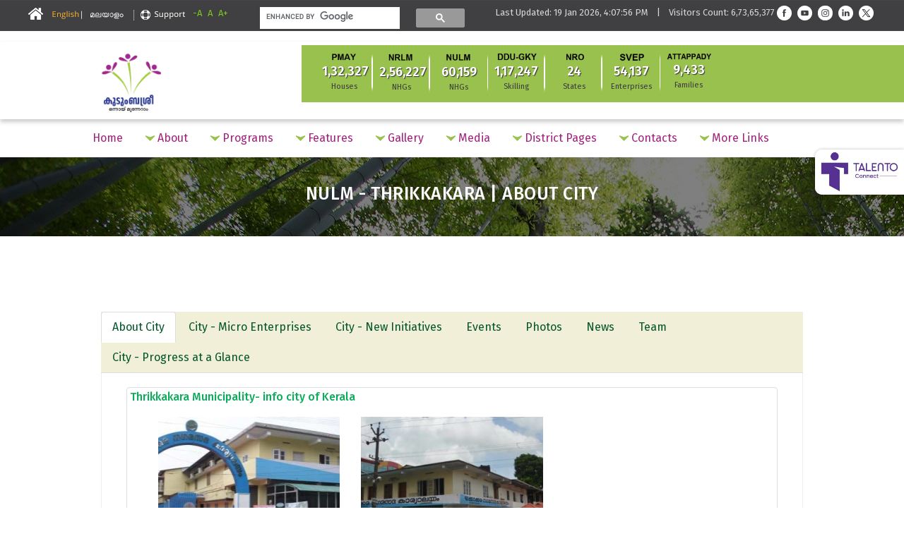

--- FILE ---
content_type: text/html; charset=UTF-8
request_url: https://www.kudumbashree.org/sub-district/991018/12
body_size: 11623
content:
<!DOCTYPE html>
<!--[if IE 8]>
<html lang="en" class="ie8"> <![endif]-->
<!--[if !IE]><!-->
<html lang="en"> <!--<![endif]-->
<head>
    
    <meta http-equiv="content-type" content="text/html; charset=UTF-8" />

    <title>Kudumbashree | About City in NULM - Thrikkakara</title>

    <meta name="viewport" content="width=device-width, initial-scale=1, maximum-scale=1">
    <meta name="description" content="Kudumbashree">
    <meta name="author" content="Kudumbashree">
    <link rel="shortcut icon" href="/images/favicon.png"/>

    <!-- The styles -->
    
    
    
    
    
    
    
    
    


    <link rel="stylesheet" href="https://www.kudumbashree.org/public/newOne/css/bootstrap.min.css">
    <link href="https://www.kudumbashree.org/public/newOne/font-awesome/css/font-awesome.min.css" rel="stylesheet">
    <link rel="stylesheet" href="https://www.kudumbashree.org/public/newOne/css/style.css">
    <link rel="stylesheet" href="https://www.kudumbashree.org/public/newOne/css/owl.carousel.min.css">
    <link href="https://fonts.googleapis.com/css?family=Fira+Sans:300,400,500,600,700,900" rel="stylesheet">


    <link rel="stylesheet" href="https://www.kudumbashree.org/public/newOne/styles.css"/>
    <link rel="stylesheet" href="https://www.kudumbashree.org/public/newOne/custom-kud.css"/>

    <!-- HTML5 shim, for IE6-8 support of HTML5 elements -->
    <!--[if lt IE 9]>
    <script src="https://www.kudumbashree.org/public/js/html5.js"></script>
    <![endif]-->


    <style>

         /*talento */
.talento {
    position: fixed;
    right: 0;
    z-index: 1000;
    top: 212px;
    border-top-left-radius:10px;
    border-bottom-left-radius: 10px;
    box-shadow: 0px 0px 4px 0px rgba(0, 0, 0, 0.25);
    background: #fff;
}
.talento img {
    border-top-left-radius:10px;
    border-bottom-left-radius: 10px;
}
.talento:hover {
    border-radius: 10px 0px 0px 10px;
    background: #FFF;
    box-shadow: 0px 0px 4px 0px rgba(86, 49, 145, 0.70);
}
    
        table {
            border: 1px solid #ddd;
            width: 100%;
            max-width: 100%;
            margin-bottom: 20px;
        }


        table > tbody > tr > td {
            border: 1px solid #ddd;
        }
        table > tbody > tr:nth-of-type(2n+1) {
            background-color: #f9f9f9;
        }
        table > tbody > tr > td {
            padding: 8px;
            line-height: 1.42857143;
            vertical-align: top;
            border-top: 1px solid #ddd;
        }

        .gsc-search-box.gsc-search-box-tools table {
            border: 0px solid #ddd;
            width: 100%;
            max-width: 100%;
            margin-bottom: 0px;
        }


        .gsc-search-box.gsc-search-box-tools table > tbody > tr > td {
            border: 0px solid #ddd;
        }
        .gsc-search-box.gsc-search-box-tools table > tbody > tr:nth-of-type(2n+1) {
            background-color: transparent;
        }
        .gsc-search-box.gsc-search-box-tools table > tbody > tr > td {
            /*padding: 0px;*/
            /*line-height: 1.42857143;*/
            /*vertical-align: top;*/
            /*border-top: 0px solid #ddd;*/
        }
        
    </style>

    <style>

        .gsib_a {
            vertical-align: top;
            /*padding: 0;*/
            position: relative;
            top: -3px;
            left: 0;
            padding: 4px 6px 0;
            /*padding-left: 0;*/
            /*padding-right: 0;*/
        }

        .gsc-search-box-tools .gsc-search-box .gsc-input {
            color: #000;
            overflow: hidden !important;
        }

        .gsc-input-box {
            background: #fff !important;
            width: 200px;
        }

        .gsst_a {
            position: relative;
            top: -4px;
        }

        .cse .gsc-search-button input.gsc-search-button-v2, input.gsc-search-button-v2 {
            height: 29px !important;
            width: 71px !important;
        }

        .cse .gsc-control-cse, .gsc-control-cse {
            padding: 5px !important;
        }

        .gsc-control-cse {
            background-color : transparent !important;
        }
        .cse .gsc-control-cse, .gsc-control-cse{
            background-color : transparent !important;
            border : 0px !important;
        }
        .mrgtop4 {
            margin-top: 4px;
        }
        .gsc-control-cse td.gsc-input, td.gsc-search-button {padding-top: 0px !important;}
        .col-md-3 .navbar-form {margin-bottom: 0px!important;}
    </style>
        <link href="https://www.kudumbashree.org/public/css/animate.css" rel="stylesheet" type="text/css">
    <link href="https://www.kudumbashree.org/public/css/owl.carousel.css" rel="stylesheet" type="text/css">
    <link href="https://www.kudumbashree.org/public/css/venobox.css" rel="stylesheet" type="text/css">
</head>

<body>

<div class="flex-container">

<!--<div id="preloader">
<span class="margin-bottom"><img src="images/loader.gif" alt="" /></span>
</div>-->





<!--header-->

<!-- ================ top header starts  ================-->
<!--talento-->
   <div class="talento">
      <a href="https://ddugkytalento.kudumbashree.org/" target="_blank"><img src="https://www.kudumbashree.org/public/newHome/img/talentoConnect.svg" alt="Talento Connect" title="Talento Connect" /></a>
    </div>
    <!--talento-->

<div class="header">
    <div class="row top-head-k">
        <div class="col-md-3 padd-none mrgtop4">
            <a href="https://www.kudumbashree.org"><img src="https://www.kudumbashree.org/public/newHome/img/home-icon.png"
                                          class=""/></a>
            <a href="#" class="english" data-lang="English"><img
                        src="https://www.kudumbashree.org/public/newHome/img/english-pic.png" class=""/></a>
            <a href="https://kudumbashree.in/" target="_blank" class="malayalam" data-lang="Malayalam"><img
                        src="https://www.kudumbashree.org/public/newHome/img/malayalam-pic.png" class=""/></a>
            <a href="#"><img src="https://www.kudumbashree.org/public/newHome/img/support-pic.png" class=""/></a>

            
            <a href="#" id="btn-decrease">-A</a>
            <a href="#" id="btn-orig">A</a>
            <a href="#" id="btn-increase">A+</a>
            

        </div>
        <div class="col-md-3 padd-none text-right">
            <form class="navbar-form" role="search" style="margin-top: 0px;">
                <div class="input-group">
                    <gcse:search></gcse:search>
                    
                    
                    
                    
                </div>
            </form>
        </div>

        <!--mobile-->
        <div class="col-md-6 hidden-sm hidden-md hidden-lg padd-none text-center mrgtop4">
            Last Updated: 19 Jan 2026, 4:07:56 PM  <br> Visitors
            Count: 6,73,65,377
            <a href="https://www.facebook.com/KudumbashreeOfficial/" target="_blank"><img
                        src="https://www.kudumbashree.org/public/newHome/img/facebook.png" class=""/></a>
          <a href="https://www.youtube.com/@KudumbashreeKerala" target="_blank"><img
                        src="https://www.kudumbashree.org/public/newHome/img/youtube.png" class=""/></a>
          <a href="https://www.instagram.com/kudumbashree/" target="_blank"><img
                        src="https://www.kudumbashree.org/public/newHome/img/instagram.png" class=""/></a>
	   <a href="https://www.linkedin.com/company/kudumbashree/" target="_blank"><img
                        src="https://www.kudumbashree.org/public/newHome/img/linknedIn.png" class=""/></a>
            <a href="https://twitter.com/KudumbashreeWeb" target="_blank"><img
                        src="https://www.kudumbashree.org/public/newHome/img/Twitter.png" class=""/></a>
        </div>
        <!--mobile-->

        <div class="col-md-6 hidden-xs padd-none text-right mrgtop4">
            Last Updated: 19 Jan 2026, 4:07:56 PM  &nbsp;&nbsp; | &nbsp;&nbsp; Visitors
            Count: 6,73,65,377
            <a href="https://www.facebook.com/KudumbashreeOfficial/" target="_blank"><img
                        src="https://www.kudumbashree.org/public/newHome/img/facebook.png" class=""/></a>
            <a href="https://www.youtube.com/@KudumbashreeKerala" target="_blank"><img
                        src="https://www.kudumbashree.org/public/newHome/img/youtube.png" class=""/></a>
          <a href="https://www.instagram.com/kudumbashree/" target="_blank"><img
                        src="https://www.kudumbashree.org/public/newHome/img/instagram.png" class=""/></a>
           <a href="https://www.linkedin.com/company/kudumbashree/" target="_blank"><img
                        src="https://www.kudumbashree.org/public/newHome/img/linknedIn.png" class=""/></a>
            <a href="https://twitter.com/KudumbashreeWeb" target="_blank"><img
                        src="https://www.kudumbashree.org/public/newHome/img/Twitter.png" class=""/></a>
        </div>
    </div>
</div>
<!-- ================ top header ends  ================ -->


<!-- ================ header starts  ================ -->
<div class="logo-header-top">
    <div class="row">
        <div class="col-md-3 col-sm-3 col-xs-12 col-md-offset-1" style="padding-right: 5%;">
            <a href="https://www.kudumbashree.org">
                <img src="https://www.kudumbashree.org/public/newOne/img/logo-kudumbashree.png" class="img-responsive" alt="kudumbashree" style="width: 120px;" />
            </a>
        </div>
        <div class="col-md-8 col-sm-9 padd-none col-xs-3">

            <div class="list-main-top row hidden-xs">

                                                            <div class="list-one-t">
                            <h1>
                                <a href="https://www.kudumbashree.org/">
                                    <img src="/storage/photos/medium/opmq1-gv1dy.jpg" class="img-responsive dblock ">
                                </a>
                            </h1>
                            <h2>1,32,327</h2>
                            <p>Houses</p>
                        </div>
                                            <div class="list-one-t">
                            <h1>
                                <a href="https://kudumbashree.org">
                                    <img src="/storage/photos/medium/gg7tk-xgzen.jpg" class="img-responsive dblock ">
                                </a>
                            </h1>
                            <h2>2,56,227</h2>
                            <p>NHGs</p>
                        </div>
                                            <div class="list-one-t">
                            <h1>
                                <a href="https://www.kudumbashree.org/">
                                    <img src="/storage/photos/medium/hr57u-yjppo.jpg" class="img-responsive dblock ">
                                </a>
                            </h1>
                            <h2>60,159</h2>
                            <p>NHGs</p>
                        </div>
                                            <div class="list-one-t">
                            <h1>
                                <a href="https://www.kudumbashree.org/">
                                    <img src="/storage/photos/medium/bvydk-cctos.jpg" class="img-responsive dblock ">
                                </a>
                            </h1>
                            <h2>1,17,247</h2>
                            <p>Skilling</p>
                        </div>
                                            <div class="list-one-t">
                            <h1>
                                <a href="https://www.kudumbashree.org/">
                                    <img src="/storage/photos/medium/ly7ur-la3oi.jpg" class="img-responsive dblock ">
                                </a>
                            </h1>
                            <h2>24</h2>
                            <p>States</p>
                        </div>
                                            <div class="list-one-t">
                            <h1>
                                <a href="https://www.kudumbashree.org/">
                                    <img src="/storage/photos/medium/ju4sg-tdzcw.jpg" class="img-responsive dblock ">
                                </a>
                            </h1>
                            <h2>54,137</h2>
                            <p>Enterprises</p>
                        </div>
                                            <div class="list-one-t">
                            <h1>
                                <a href="https://www.kudumbashree.org/pages/208">
                                    <img src="/storage/photos/medium/qsdcm-088k8.jpg" class="img-responsive dblock ">
                                </a>
                            </h1>
                            <h2>9,433</h2>
                            <p>Families</p>
                        </div>
                                                </div>

        </div>
    </div>
</div>
<!-- ================ header ends  ================ -->


<!-- ================ navigation starts ================ -->
<div class="menu-container header1"  id="myHeader">
    <div class="menu mega-new-menu">
        <ul>

                                            <li>
                    <a href="/">  Home</a>
                                    </li>
                                            <li>
                    <a href="#">  <img src="https://www.kudumbashree.org/public/newOne/img/arrow-menu-left-icon.jpg" alt="" />  About</a>
                                            <ul>
                                                                                            <li>
                                    <ul>
                                        <li  >
                                            Concept and Details
                                                                                    </li>
                                                                                                                                    <li>
                                                    <a href="/pages/171">What is Kudumbashree</a>
                                                </li>
                                                                                            <li>
                                                    <a href="/pages/178">History &amp; Evolution</a>
                                                </li>
                                                                                            <li>
                                                    <a href="http://www.kudumbashree.org/pages/9">Community Structure</a>
                                                </li>
                                                                                            <li>
                                                    <a href="http://www.kudumbashree.org/pages/8">Organisational Structure</a>
                                                </li>
                                                                                            <li>
                                                    <a href="http://kudumbashree.org/pages/541">Program Domains</a>
                                                </li>
                                                                                                                        </ul>
                                </li>
                                                                                            <li>
                                    <ul>
                                        <li  >
                                            Convergence and Activities
                                                                                    </li>
                                                                                                                                    <li>
                                                    <a href="http://www.kudumbashree.org/pages/501">Convergence with LSG&#039;s</a>
                                                </li>
                                                                                            <li>
                                                    <a href="http://www.kudumbashree.org/pages/502">Activities in Kerala</a>
                                                </li>
                                                                                            <li>
                                                    <a href="http://www.kudumbashree.org/pages/238">Work in Partner States</a>
                                                </li>
                                                                                            <li>
                                                    <a href="http://www.kudumbashree.org/pages/504">Assignments Abroad</a>
                                                </li>
                                                                                            <li>
                                                    <a href="http://www.kudumbashree.org/pages/563">Dept. Convergence</a>
                                                </li>
                                                                                                                        </ul>
                                </li>
                                                                                            <li>
                                    <ul>
                                        <li  >
                                            Learn More
                                                                                    </li>
                                                                                                                                    <li>
                                                    <a href="http://www.kudumbashree.org/pages/159">Read Publications</a>
                                                </li>
                                                                                            <li>
                                                    <a href="http://www.kudumbashree.org/pages/523">Training Modules</a>
                                                </li>
                                                                                            <li>
                                                    <a href="http://www.kudumbashree.org/pages/500">Articles on Kudumbashree</a>
                                                </li>
                                                                                            <li>
                                                    <a href="http://www.kudumbashree.org/pages/522">Knowledge Portal</a>
                                                </li>
                                                                                            <li>
                                                    <a href="http://kudumbashree.org/pages/683">Learning Day</a>
                                                </li>
                                                                                                                        </ul>
                                </li>
                                                                                            <li>
                                    <ul>
                                        <li  >
                                            Contacts and People
                                                                                    </li>
                                                                                                                                    <li>
                                                    <a href="http://www.kudumbashree.org/pages/505">Leadership and Staff</a>
                                                </li>
                                                                                            <li>
                                                    <a href="http://www.kudumbashree.org/pages/1">Offices and Contacts</a>
                                                </li>
                                                                                            <li>
                                                    <a href="http://www.kudumbashree.org/pages/531">CDS Chairpersons</a>
                                                </li>
                                                                                            <li>
                                                    <a href="http://www.kudumbashree.org/pages/506">Community Leaders</a>
                                                </li>
                                                                                            <li>
                                                    <a href="http://www.kudumbashree.org/pages/507">Mobile Directory</a>
                                                </li>
                                                                                                                        </ul>
                                </li>
                                                    </ul>
                                    </li>
                                            <li>
                    <a href="#">  <img src="https://www.kudumbashree.org/public/newOne/img/arrow-menu-left-icon.jpg" alt="" />  Programs</a>
                                            <ul>
                                                                                            <li>
                                    <ul>
                                        <li  >
                                            Organisation &amp; Micro Finance
                                                                                    </li>
                                                                                                                                    <li>
                                                    <a href="http://www.kudumbashree.org/pages/508">Org Strengthening</a>
                                                </li>
                                                                                            <li>
                                                    <a href="http://www.kudumbashree.org/pages/509">Training Programs</a>
                                                </li>
                                                                                            <li>
                                                    <a href="http://www.kudumbashree.org/pages/510">MIS</a>
                                                </li>
                                                                                            <li>
                                                    <a href="http://www.kudumbashree.org/pages/5">Micro Finance</a>
                                                </li>
                                                                                                                        </ul>
                                </li>
                                                                                            <li>
                                    <ul>
                                        <li  >
                                            Local Economic Development
                                                                                    </li>
                                                                                                                                    <li>
                                                    <a href="http://kudumbashree.org/pages/142">Micro Enterprises</a>
                                                </li>
                                                                                            <li>
                                                    <a href="http://www.kudumbashree.org/pages/368">Farm Activities</a>
                                                </li>
                                                                                            <li>
                                                    <a href="http://kudumbashree.org/pages/90">Animal Husbandry</a>
                                                </li>
                                                                                            <li>
                                                    <a href="http://www.kudumbashree.org/pages/512">Marketing Initiatives</a>
                                                </li>
                                                                                            <li>
                                                    <a href="http://www.kudumbashree.org/pages/494">Producer Companies</a>
                                                </li>
                                                                                                                        </ul>
                                </li>
                                                                                            <li>
                                    <ul>
                                        <li  >
                                            Social Development
                                                                                    </li>
                                                                                                                                    <li>
                                                    <a href="http://www.kudumbashree.org/pages/20">Destitute Free Kerala</a>
                                                </li>
                                                                                            <li>
                                                    <a href="http://www.kudumbashree.org/pages/85">BUDS and BRC&#039;s</a>
                                                </li>
                                                                                            <li>
                                                    <a href="http://www.kudumbashree.org/pages/66">Balasabha Activities</a>
                                                </li>
                                                                                            <li>
                                                    <a href="http://www.kudumbashree.org/pages/148">Tribal Development</a>
                                                </li>
                                                                                            <li>
                                                    <a href="https://www.kudumbashree.org/vdvk">Van Dhan Vikas Kendra</a>
                                                </li>
                                                                                                                        </ul>
                                </li>
                                                                                            <li>
                                    <ul>
                                        <li  >
                                            Women Empowerment
                                                                                    </li>
                                                                                                                                    <li>
                                                    <a href="http://www.kudumbashree.org/pages/513">Gender Programs</a>
                                                </li>
                                                                                            <li>
                                                    <a href="http://www.kudumbashree.org/pages/514">State Gender Center</a>
                                                </li>
                                                                                            <li>
                                                    <a href="http://www.kudumbashree.org/pages/515">Snehitha Network</a>
                                                </li>
                                                                                            <li>
                                                    <a href="https://kudumbashree.org/fnhw">FNHW</a>
                                                </li>
                                                                                            <li>
                                                    <a href="https://www.kudumbashree.org/women-power">Women Power</a>
                                                </li>
                                                                                                                        </ul>
                                </li>
                                                                                            <li>
                                    <ul>
                                        <li  >
                                            Special Projects
                                                                                    </li>
                                                                                                                                    <li>
                                                    <a href="http://www.kudumbashree.org/pages/208">Attappady Project</a>
                                                </li>
                                                                                            <li>
                                                    <a href="http://www.kudumbashree.org/pages/488">Kudumbashree FMC</a>
                                                </li>
                                                                                            <li>
                                                    <a href="http://www.kudumbashree.org/pages/238">Kudumbashree NRO</a>
                                                </li>
                                                                                            <li>
                                                    <a href="http://www.kudumbashree.org/pages/504">Consultancy Abroad</a>
                                                </li>
                                                                                                                        </ul>
                                </li>
                                                                                            <li>
                                    <ul>
                                        <li  >
                                            Centrally Sponsored Programs
                                                                                    </li>
                                                                                                                                    <li>
                                                    <a href="http://kudumbashree.org/pages/369">DAY - NRLM</a>
                                                </li>
                                                                                            <li>
                                                    <a href="http://www.kudumbashree.org/pages/368">MKSP</a>
                                                </li>
                                                                                            <li>
                                                    <a href="http://www.kudumbashree.org/pages/366">DDU-GKY</a>
                                                </li>
                                                                                            <li>
                                                    <a href="http://www.kudumbashree.org/pages/443">SVEP</a>
                                                </li>
                                                                                                                        </ul>
                                </li>
                                                                                            <li>
                                    <ul>
                                        <li  >
                                            Urban Projects
                                                                                    </li>
                                                                                                                                    <li>
                                                    <a href="http://www.kudumbashree.org/pages/371">PMAY</a>
                                                </li>
                                                                                            <li>
                                                    <a href="http://www.kudumbashree.org/pages/367">DAY - NULM</a>
                                                </li>
                                                                                            <li>
                                                    <a href="http://www.kudumbashree.org/pages/48">RAY</a>
                                                </li>
                                                                                            <li>
                                                    <a href="http://www.kudumbashree.org/pages/28">BSUP &amp; IHSDP</a>
                                                </li>
                                                                                                                        </ul>
                                </li>
                                                                                            <li>
                                    <ul>
                                        <li  >
                                            Quick Links
                                                                                    </li>
                                                                                                                                    <li>
                                                    <a href="http://www.kudumbashree.org/pages/517">FAQ on Programs</a>
                                                </li>
                                                                                            <li>
                                                    <a href="http://www.kudumbashree.org/pages/518">Data &amp; Statistics</a>
                                                </li>
                                                                                            <li>
                                                    <a href="http://www.kudumbashree.org/pages/519">Graphs &amp; Charts</a>
                                                </li>
                                                                                            <li>
                                                    <a href="http://www.kudumbashree.org/pic-topic-description/innovations">Innovative Programs</a>
                                                </li>
                                                                                                                        </ul>
                                </li>
                                                    </ul>
                                    </li>
                                            <li>
                    <a href="#">  <img src="https://www.kudumbashree.org/public/newOne/img/arrow-menu-left-icon.jpg" alt="" />  Features</a>
                                            <ul>
                                                                                            <li>
                                    <ul>
                                        <li  >
                                            Best of Kudumbashree
                                                                                    </li>
                                                                                                                                    <li>
                                                    <a href="http://www.kudumbashree.org/pages/524">Achievements &amp; Awards</a>
                                                </li>
                                                                                            <li>
                                                    <a href="http://www.kudumbashree.org/pic-topic-description/innovations">Innovations</a>
                                                </li>
                                                                                            <li>
                                                    <a href="http://www.kudumbashree.org/pic-topic-description/best-practices">Best Practices</a>
                                                </li>
                                                                                            <li>
                                                    <a href="http://www.kudumbashree.org/pages/563">Dept. Convergence</a>
                                                </li>
                                                                                            <li>
                                                    <a href="http://www.kudumbashree.org/pages/521">Insights on Programs</a>
                                                </li>
                                                                                                                        </ul>
                                </li>
                                                                                            <li>
                                    <ul>
                                        <li  >
                                            News and Stories
                                                                                    </li>
                                                                                                                                    <li>
                                                    <a href="http://kudumbashree.org/pic-topic-description/featured-topics">Featured Topics</a>
                                                </li>
                                                                                            <li>
                                                    <a href="http://kudumbashree.org/press-releases">Press Releases</a>
                                                </li>
                                                                                            <li>
                                                    <a href="http://www.kudumbashree.org/media">News in Print</a>
                                                </li>
                                                                                            <li>
                                                    <a href="/pages/525">What&#039;s New</a>
                                                </li>
                                                                                                                        </ul>
                                </li>
                                                                                            <li>
                                    <ul>
                                        <li  >
                                            Success Stories of
                                                                                    </li>
                                                                                                                                    <li>
                                                    <a href="http://www.kudumbashree.org/pic-topic-description/svep-success-stories">Start-up Enterprises</a>
                                                </li>
                                                                                            <li>
                                                    <a href="http://www.kudumbashree.org/pic-topic-description/urban-enterprises">Urban Livelihood</a>
                                                </li>
                                                                                            <li>
                                                    <a href="http://www.kudumbashree.org/pic-topic-description/ddugky-success-stories">Skill Training Programs</a>
                                                </li>
                                                                                            <li>
                                                    <a href="http://www.kudumbashree.org/pic-topic-description/reaping-success">Agriculture Groups</a>
                                                </li>
                                                                                            <li>
                                                    <a href="http://www.kudumbashree.org/pic-topic-description/women-leaders">Women Leaders</a>
                                                </li>
                                                                                                                        </ul>
                                </li>
                                                                                            <li>
                                    <ul>
                                        <li  >
                                            Publications
                                                                                    </li>
                                                                                                                                    <li>
                                                    <a href="http://www.kudumbashree.org/pages/159">Magazine</a>
                                                </li>
                                                                                            <li>
                                                    <a href="http://www.kudumbashree.org/pages/159">Newsletter</a>
                                                </li>
                                                                                            <li>
                                                    <a href="http://www.kudumbashree.org/pages/159">Books and Brochures</a>
                                                </li>
                                                                                            <li>
                                                    <a href="http://www.kudumbashree.org/pages/277">GSLP Books</a>
                                                </li>
                                                                                            <li>
                                                    <a href="http://www.kudumbashree.org/pages/183">Presentations</a>
                                                </li>
                                                                                                                        </ul>
                                </li>
                                                    </ul>
                                    </li>
                                            <li>
                    <a href="#">  <img src="https://www.kudumbashree.org/public/newOne/img/arrow-menu-left-icon.jpg" alt="" />  Gallery</a>
                                            <ul>
                                                                                            <li>
                                    <ul>
                                        <li  >
                                            Photos of
                                                                                    </li>
                                                                                                                                    <li>
                                                    <a href="http://www.kudumbashree.org/program-gallery">Programs</a>
                                                </li>
                                                                                            <li>
                                                    <a href="http://www.kudumbashree.org/district/thiruvananthapuram/photos">Activities in Districts</a>
                                                </li>
                                                                                            <li>
                                                    <a href="http://kudumbashree.org/me-gallery">Enterprises</a>
                                                </li>
                                                                                                                        </ul>
                                </li>
                                                                                            <li>
                                    <ul>
                                        <li  >
                                            Audiovisual
                                                                                    </li>
                                                                                                                                    <li>
                                                    <a href="http://www.kudumbashree.org/videos">Videos</a>
                                                </li>
                                                                                            <li>
                                                    <a href="http://kudumbashree.org/pages/419">Audios</a>
                                                </li>
                                                                                            <li>
                                                    <a href="">.</a>
                                                </li>
                                                                                                                        </ul>
                                </li>
                                                                                            <li>
                                    <ul>
                                        <li  >
                                            General
                                                                                    </li>
                                                                                                                                    <li>
                                                    <a href="http://kudumbashree.org/pages/163">Posters</a>
                                                </li>
                                                                                            <li>
                                                    <a href="http://www.kudumbashree.org/pages/561">Exhibitions</a>
                                                </li>
                                                                                            <li>
                                                    <a href="http://kudumbashreebazaar.com/">Products</a>
                                                </li>
                                                                                                                        </ul>
                                </li>
                                                                                            <li>
                                    <ul>
                                        <li  >
                                            GIS Mapping
                                                                                    </li>
                                                                                                                                    <li>
                                                    <a href="http://kudumbashree.org/pages/584">DDU-GKY Training Centers</a>
                                                </li>
                                                                                            <li>
                                                    <a href="http://www.kudumbashree.org/pages/51">Snehitha Centers</a>
                                                </li>
                                                                                            <li>
                                                    <a href="http://kudumbashree.org/pages/550">Enterprise Locations</a>
                                                </li>
                                                                                            <li>
                                                    <a href="http://www.kudumbashree.org/pages/744">Nano Markets</a>
                                                </li>
                                                                                                                        </ul>
                                </li>
                                                    </ul>
                                    </li>
                                            <li>
                    <a href="#">  <img src="https://www.kudumbashree.org/public/newOne/img/arrow-menu-left-icon.jpg" alt="" />  Media</a>
                                            <ul>
                                                                                            <li>
                                    <ul>
                                        <li  >
                                            News
                                                                                    </li>
                                                                                                                                    <li>
                                                    <a href="http://www.kudumbashree.org/media">In Print Media</a>
                                                </li>
                                                                                            <li>
                                                    <a href="http://www.kudumbashree.org/media/other">In Online Media</a>
                                                </li>
                                                                                            <li>
                                                    <a href="http://www.kudumbashree.org/district/thiruvananthapuram/news">District News</a>
                                                </li>
                                                                                                                        </ul>
                                </li>
                                                                                            <li>
                                    <ul>
                                        <li  >
                                            Releases
                                                                                    </li>
                                                                                                                                    <li>
                                                    <a href="http://kudumbashree.org/press-releases">Press Releases</a>
                                                </li>
                                                                                            <li>
                                                    <a href="http://www.kudumbashree.org/pages/159">Newsletters</a>
                                                </li>
                                                                                            <li>
                                                    <a href="http://www.kudumbashree.org/media/other">FB Posts</a>
                                                </li>
                                                                                                                        </ul>
                                </li>
                                                                                            <li>
                                    <ul>
                                        <li  >
                                            Stories
                                                                                    </li>
                                                                                                                                    <li>
                                                    <a href="http://www.kudumbashree.org/pic-topic-description/best-practices">Best Practices</a>
                                                </li>
                                                                                            <li>
                                                    <a href="http://kudumbashree.org/pic-topic-description/featured-topics">Featured Topics</a>
                                                </li>
                                                                                            <li>
                                                    <a href="http://www.kudumbashree.org/pages/664">Success Stories</a>
                                                </li>
                                                                                                                        </ul>
                                </li>
                                                    </ul>
                                    </li>
                                            <li>
                    <a href="#">  <img src="https://www.kudumbashree.org/public/newOne/img/arrow-menu-left-icon.jpg" alt="" />  District Pages</a>
                                            <ul>
                                                                                            <li>
                                    <ul>
                                        <li >
                                                                                            <a href="http://www.kudumbashree.org/district/thiruvananthapuram">Thiruvananthapuram</a>
                                                                                    </li>
                                                                            </ul>
                                </li>
                                                                                            <li>
                                    <ul>
                                        <li >
                                                                                            <a href="http://www.kudumbashree.org/district/kollam">Kollam</a>
                                                                                    </li>
                                                                            </ul>
                                </li>
                                                                                            <li>
                                    <ul>
                                        <li >
                                                                                            <a href="http://www.kudumbashree.org/district/pathanamthitta">Pathanamthitta</a>
                                                                                    </li>
                                                                            </ul>
                                </li>
                                                                                            <li>
                                    <ul>
                                        <li >
                                                                                            <a href="http://www.kudumbashree.org/district/alappuzha">Alappuzha</a>
                                                                                    </li>
                                                                            </ul>
                                </li>
                                                                                            <li>
                                    <ul>
                                        <li >
                                                                                            <a href="http://www.kudumbashree.org/district/kottayam">Kottayam</a>
                                                                                    </li>
                                                                            </ul>
                                </li>
                                                                                            <li>
                                    <ul>
                                        <li >
                                                                                            <a href="http://www.kudumbashree.org/district/idukki">Idukki</a>
                                                                                    </li>
                                                                            </ul>
                                </li>
                                                                                            <li>
                                    <ul>
                                        <li >
                                                                                            <a href="http://www.kudumbashree.org/district/ernakulam">Ernakulam</a>
                                                                                    </li>
                                                                            </ul>
                                </li>
                                                                                            <li>
                                    <ul>
                                        <li >
                                                                                            <a href="http://www.kudumbashree.org/district/thrissur">Thrissur</a>
                                                                                    </li>
                                                                            </ul>
                                </li>
                                                                                            <li>
                                    <ul>
                                        <li >
                                                                                            <a href="http://www.kudumbashree.org/district/palakkad">Palakkad</a>
                                                                                    </li>
                                                                            </ul>
                                </li>
                                                                                            <li>
                                    <ul>
                                        <li >
                                                                                            <a href="http://www.kudumbashree.org/district/malappuram">Malappuram</a>
                                                                                    </li>
                                                                            </ul>
                                </li>
                                                                                            <li>
                                    <ul>
                                        <li >
                                                                                            <a href="http://www.kudumbashree.org/district/kozhikode">Kozhikode</a>
                                                                                    </li>
                                                                            </ul>
                                </li>
                                                                                            <li>
                                    <ul>
                                        <li >
                                                                                            <a href="http://www.kudumbashree.org/district/wayanad">Wayanad</a>
                                                                                    </li>
                                                                            </ul>
                                </li>
                                                                                            <li>
                                    <ul>
                                        <li >
                                                                                            <a href="http://www.kudumbashree.org/district/kannur">Kannur</a>
                                                                                    </li>
                                                                            </ul>
                                </li>
                                                                                            <li>
                                    <ul>
                                        <li >
                                                                                            <a href="http://www.kudumbashree.org/district/kasaragod">Kasaragod</a>
                                                                                    </li>
                                                                            </ul>
                                </li>
                                                    </ul>
                                    </li>
                                            <li>
                    <a href="#">  <img src="https://www.kudumbashree.org/public/newOne/img/arrow-menu-left-icon.jpg" alt="" />  Contacts</a>
                                            <ul>
                                                                                            <li>
                                    <ul>
                                        <li  >
                                            People
                                                                                    </li>
                                                                                                                                    <li>
                                                    <a href="http://www.kudumbashree.org/pages/527">Leadership</a>
                                                </li>
                                                                                            <li>
                                                    <a href="http://www.kudumbashree.org/pages/183">Executive Director</a>
                                                </li>
                                                                                            <li>
                                                    <a href="/pages/149">GB and EC Members</a>
                                                </li>
                                                                                            <li>
                                                    <a href="http://kudumbashree.org/pages/175">DMC and ADMC</a>
                                                </li>
                                                                                            <li>
                                                    <a href="http://kudumbashree.org/pages/108">State MissionTeam</a>
                                                </li>
                                                                                            <li>
                                                    <a href="http://www.kudumbashree.org/district/thiruvananthapuram/team">District Team</a>
                                                </li>
                                                                                            <li>
                                                    <a href=".">.</a>
                                                </li>
                                                                                                                        </ul>
                                </li>
                                                                                            <li>
                                    <ul>
                                        <li  >
                                            Team @ Field
                                                                                    </li>
                                                                                                                                    <li>
                                                    <a href="/pages/531">CDS Chairpersons</a>
                                                </li>
                                                                                            <li>
                                                    <a href="/pages/532">Community Leaders</a>
                                                </li>
                                                                                            <li>
                                                    <a href="http://www.kudumbashree.org/pages/331">Program Managers</a>
                                                </li>
                                                                                            <li>
                                                    <a href="/pages/533">Block Co-Ordinators</a>
                                                </li>
                                                                                            <li>
                                                    <a href="/pages/534">CDS Accountants</a>
                                                </li>
                                                                                            <li>
                                                    <a href="/pages/535">Member Secretaries</a>
                                                </li>
                                                                                                                        </ul>
                                </li>
                                                                                            <li>
                                    <ul>
                                        <li  >
                                            Opportunities
                                                                                    </li>
                                                                                                                                    <li>
                                                    <a href="http://www.kudumbashree.org/careers">Careers</a>
                                                </li>
                                                                                            <li>
                                                    <a href="http://kudumbashree.org/pages/543">Internships</a>
                                                </li>
                                                                                            <li>
                                                    <a href="http://www.kudumbashree.org/pages/538">Field Visits</a>
                                                </li>
                                                                                            <li>
                                                    <a href="http://www.kudumbashree.org/pages/545">Partnerships</a>
                                                </li>
                                                                                            <li>
                                                    <a href="http://www.kudumbashree.org/pages/522">Knowledge Portal</a>
                                                </li>
                                                                                            <li>
                                                    <a href="http://kudumbashree.org/pages/174">Learn More</a>
                                                </li>
                                                                                                                        </ul>
                                </li>
                                                                                            <li>
                                    <ul>
                                        <li  >
                                            Contact
                                                                                    </li>
                                                                                                                                    <li>
                                                    <a href="http://www.kudumbashree.org/pages/1">Mission Offices</a>
                                                </li>
                                                                                            <li>
                                                    <a href="http://www.kudumbashree.org/pages/507">Phone Directory</a>
                                                </li>
                                                                                            <li>
                                                    <a href="https://www.kudumbashree.org/cmo">CMO Portal Officer</a>
                                                </li>
                                                                                            <li>
                                                    <a href="https://kudumbashree.org/ic">Internal Committee</a>
                                                </li>
                                                                                            <li>
                                                    <a href="http://www.kudumbashree.org/post-feedback">Give Feedback</a>
                                                </li>
                                                                                            <li>
                                                    <a href="http://www.kudumbashree.org/pages/528">People</a>
                                                </li>
                                                                                            <li>
                                                    <a href="http://www.kudumbashree.org/pages/529">Snehitha Centers</a>
                                                </li>
                                                                                            <li>
                                                    <a href="http://www.kudumbashree.org/pages/530">Toll Free Numbers</a>
                                                </li>
                                                                                                                        </ul>
                                </li>
                                                    </ul>
                                    </li>
                                            <li>
                    <a href="#">  <img src="https://www.kudumbashree.org/public/newOne/img/arrow-menu-left-icon.jpg" alt="" />  More Links</a>
                                            <ul>
                                                                                            <li>
                                    <ul>
                                        <li  >
                                            Internal Links
                                                                                    </li>
                                                                                                                                    <li>
                                                    <a href="http://kudumbashree.org/pages/612">Internal Links Page</a>
                                                </li>
                                                                                            <li>
                                                    <a href="http://www.kudumbashree.org/pages/536">Web Monitoring</a>
                                                </li>
                                                                                            <li>
                                                    <a href="http://kudumbashree.org/pages/173">Plan Progress</a>
                                                </li>
                                                                                            <li>
                                                    <a href="http://kudumbashree.org/pages/476">E-Stock Files</a>
                                                </li>
                                                                                            <li>
                                                    <a href="/pages/500">Library</a>
                                                </li>
                                                                                            <li>
                                                    <a href="http://kudumbashree.org/pages/200">Archives</a>
                                                </li>
                                                                                                                        </ul>
                                </li>
                                                                                            <li>
                                    <ul>
                                        <li  >
                                            Useful Links
                                                                                    </li>
                                                                                                                                    <li>
                                                    <a href="http://kudumbashree.org/tenders">Tenders</a>
                                                </li>
                                                                                            <li>
                                                    <a href="http://kudumbashree.org/events">Events</a>
                                                </li>
                                                                                            <li>
                                                    <a href="http://kudumbashree.org/pages/525">What&#039;s New</a>
                                                </li>
                                                                                            <li>
                                                    <a href="http://www.kudumbashree.org/subscribe-us">Subscribe Magazine</a>
                                                </li>
                                                                                            <li>
                                                    <a href="http://www.kudumbashree.org/district/thiruvananthapuram/events">District Pages</a>
                                                </li>
                                                                                            <li>
                                                    <a href="http://www.kudumbashree.org/pages/684">CDS Pages</a>
                                                </li>
                                                                                            <li>
                                                    <a href="http://kudumbashree.org/pages/3">RTI</a>
                                                </li>
                                                                                                                        </ul>
                                </li>
                                                                                            <li>
                                    <ul>
                                        <li  >
                                            Own Sites
                                                                                    </li>
                                                                                                                                    <li>
                                                    <a href="http://www.kudumbashreematrimonial.com/">Kudumbashree Matrimony</a>
                                                </li>
                                                                                            <li>
                                                    <a href="https://www.pocketmart.org/home">Online Product Store</a>
                                                </li>
                                                                                                                        </ul>
                                </li>
                                                                                            <li>
                                    <ul>
                                        <li  >
                                            Micro Sites
                                                                                    </li>
                                                                                                                                    <li>
                                                    <a href="http://kudumbashree.org/pages/369">NRLM</a>
                                                </li>
                                                                                            <li>
                                                    <a href="http://www.kudumbashree.org/pages/367">NULM</a>
                                                </li>
                                                                                            <li>
                                                    <a href="http://www.kudumbashree.org/pages/443">SVEP</a>
                                                </li>
                                                                                            <li>
                                                    <a href="http://www.kudumbashree.org/pages/366">DDU-GKY</a>
                                                </li>
                                                                                            <li>
                                                    <a href="http://www.kudumbashree.org/pages/371">PMAY</a>
                                                </li>
                                                                                            <li>
                                                    <a href="http://www.kudumbashree.org/pages/368">MKSP</a>
                                                </li>
                                                                                            <li>
                                                    <a href="">.</a>
                                                </li>
                                                                                                                        </ul>
                                </li>
                                                    </ul>
                                    </li>
            
        </ul>
    </div>
</div>
<!-- ================ navigation ends ================ -->


<!-- ================ header categories starts for mobile ================ -->
<div class="list-main-top hidden-sm hidden-md hidden-lg">
    <div class="owl-carousel">
                                    <div class="item">
                    <h1>
                        <a href="https://www.kudumbashree.org/">
                            <img src="/storage/photos/medium/opmq1-gv1dy.jpg" class="img-responsive dblock ">
                        </a>
                    </h1>
                    <h2>1,32,327</h2>
                    <p>Houses</p>
                </div>
                            <div class="item">
                    <h1>
                        <a href="https://kudumbashree.org">
                            <img src="/storage/photos/medium/gg7tk-xgzen.jpg" class="img-responsive dblock ">
                        </a>
                    </h1>
                    <h2>2,56,227</h2>
                    <p>NHGs</p>
                </div>
                            <div class="item">
                    <h1>
                        <a href="https://www.kudumbashree.org/">
                            <img src="/storage/photos/medium/hr57u-yjppo.jpg" class="img-responsive dblock ">
                        </a>
                    </h1>
                    <h2>60,159</h2>
                    <p>NHGs</p>
                </div>
                            <div class="item">
                    <h1>
                        <a href="https://www.kudumbashree.org/">
                            <img src="/storage/photos/medium/bvydk-cctos.jpg" class="img-responsive dblock ">
                        </a>
                    </h1>
                    <h2>1,17,247</h2>
                    <p>Skilling</p>
                </div>
                            <div class="item">
                    <h1>
                        <a href="https://www.kudumbashree.org/">
                            <img src="/storage/photos/medium/ly7ur-la3oi.jpg" class="img-responsive dblock ">
                        </a>
                    </h1>
                    <h2>24</h2>
                    <p>States</p>
                </div>
                            <div class="item">
                    <h1>
                        <a href="https://www.kudumbashree.org/">
                            <img src="/storage/photos/medium/ju4sg-tdzcw.jpg" class="img-responsive dblock ">
                        </a>
                    </h1>
                    <h2>54,137</h2>
                    <p>Enterprises</p>
                </div>
                            <div class="item">
                    <h1>
                        <a href="https://www.kudumbashree.org/pages/208">
                            <img src="/storage/photos/medium/qsdcm-088k8.jpg" class="img-responsive dblock ">
                        </a>
                    </h1>
                    <h2>9,433</h2>
                    <p>Families</p>
                </div>
                        </div>
</div>
<!-- ================header  categories ends for mobile ================ -->


    <section class="page-header" data-stellar-background-ratio="0.1">
        <div class="container">
            <div class="row">
                <div class="col-sm-12 text-center">
                    <h3>NULM - Thrikkakara | ABOUT CITY</h3>
                </div>
            </div>
        </div>
    </section>

    <section class="section-content-block newblock wow fadeInUp justi-fy">

        <div class="container main-content campaign-progress">


            <div class="district-data">
                <div class="row">
                                            <div class="district-links">
                            <ul class="nav nav-tabs">
                                                                    <li role="presentation" class="active">
                                        <a href="/sub-district/991018/12">About City</a>
                                    </li>
                                                                    <li role="presentation" class="">
                                        <a href="/sub-district/991018/13">City - Micro Enterprises</a>
                                    </li>
                                                                    <li role="presentation" class="">
                                        <a href="/sub-district/991018/15">City - New Initiatives</a>
                                    </li>
                                                                    <li role="presentation" class="">
                                        <a href="/sub-district/991018/events">Events</a>
                                    </li>
                                                                    <li role="presentation" class="">
                                        <a href="/sub-district/991018/photos">Photos</a>
                                    </li>
                                                                    <li role="presentation" class="">
                                        <a href="/sub-district/991018/news">News</a>
                                    </li>
                                                                    <li role="presentation" class="">
                                        <a href="/sub-district/991018/team">Team</a>
                                    </li>
                                                                    <li role="presentation" class="">
                                        <a href="/sub-district/991018/23">City - Progress at a Glance</a>
                                    </li>
                                                            </ul>
                        </div>
                                        <div class="tab-content">

                        <div class="row">

                            
                                                                <div class="row">
                                                                            <div class="col-md-12">
                                            <div class="thumbnail pull-left district-single-event"
                                                 id="event-item-445"
                                                 style="width: 100%;">

                                                <div class="tab-title-wrapper">
                                                    <h5>Thrikkakara Municipality- info city of Kerala</h5>
                                                </div>

                                                <div class="ce_event_wrap default_width">
                                                    <div class="ce_event_des_wrap default_width">
                                                        
                                                        <div class="ce_event_new_des">

                                                                                                                        <div class="clearfix"></div>

                                                            <div class="ce_event_new_des_sub photos album-photo-list single-album">
                                                                                                                                    <div class="row">
                                                                                                                                                    <div class="col-md-4">
                                                                                <div class="photo">
                                                                                    <a class="gallery-light-box wrapper" data-title=""
                                                                                       data-gall="myGallery"
                                                                                       href="https://www.kudumbashree.org/storage/photos/large/wknmf-fejs0.jpg"
                                                                                       style="background-image: url('https://www.kudumbashree.org/storage/photos/medium/wknmf-fejs0.jpg')">
                                                                                        
                                                                                    </a>
                                                                                </div>
                                                                            </div>
                                                                                                                                                    <div class="col-md-4">
                                                                                <div class="photo">
                                                                                    <a class="gallery-light-box wrapper" data-title=""
                                                                                       data-gall="myGallery"
                                                                                       href="https://www.kudumbashree.org/storage/photos/large/fxilo-vtg68.jpg"
                                                                                       style="background-image: url('https://www.kudumbashree.org/storage/photos/medium/fxilo-vtg68.jpg')">
                                                                                        
                                                                                    </a>
                                                                                </div>
                                                                            </div>
                                                                                                                                            </div>
                                                                                                                            </div>
                                                            <div class="clearfix"></div>

                                                                                                                        <div class="clearfix"></div>
                                                                                                                            <div class="ce_event_new_des_sub"><b>No. of CDS</b><br>2
                                                                </div>
                                                                                                                            <div class="ce_event_new_des_sub"><b>No. of ADS</b><br>43
                                                                </div>
                                                                                                                            <div class="ce_event_new_des_sub"><b>No. of NHGs</b><br>450
                                                                </div>
                                                                                                                            <div class="ce_event_new_des_sub"><b>No. of NHG Members</b><br>6488
                                                                </div>
                                                                                                                            <div class="ce_event_new_des_sub"><b>No. of NHGs Linked</b><br>377
                                                                </div>
                                                                                                                            <div class="ce_event_new_des_sub"><b>No. of MEs</b><br>138
                                                                </div>
                                                                                                                        <div class="clearfix"></div>
                                                                                                                            <div class="ce_event_new_des_sub">
                                                                    <b>History</b><br><p>Thrikkakara Municipality is situated at Kakkanad ,administrative capital of Ernakulam district is a city in the State of Kerala covering an area of 28.01 square kilometers.<strong> </strong>Thrikkakkara is a suburb of the <a href="https://en.wikipedia.org/wiki/Kochi">city of Kochi</a>&nbsp;and is located in central Kerala with a population of 77319 according to the 2011 census . Thrikkakkara Municipality formed on 2010 November 30. Thrikkakara Municipality situates in the Kanayyannur taluk of Ernakulam Thrikkakkara Muncipality belongs to Edapally block. Its boarders are Edatala Panchayath and Kalamaserry Municipality at the north, Thiruvankulam, Vadavucode- Puthencruz panchayath and Thripunithura Municipality at the south, Vadavucode Puthencruz, Kunnathunad and Kizhakkambalam Panchayaths at the east and Cochin Corporation at the west.&nbsp;</p>

<p>&nbsp;It is especially notable for its significance in the <a href="https://en.wikipedia.org/wiki/Onam">festival of Onam</a>, and in the tale associated with it linked to the famous <a href="https://en.wikipedia.org/wiki/Thrikkakara_temple">Thrikkakara temple</a>. The name Thrikkakkara is an evolved pronunciation of the word &ldquo;Thiru Kaal Kara&rdquo;, meaning the place of the holy foot. This connects to the tale behind the festival of <a href="https://en.wikipedia.org/wiki/Onam">Onam</a>, by which, this is the place on which Lord Vamana set his foot to push down Mahabali to the &#39;lower world&#39; Pathalam. There is a place named <a href="https://en.wikipedia.org/wiki/Pathalam">Pathalam</a> about 20 km from this place in the same district.</p>
</div>
                                                                                                                            <div class="ce_event_new_des_sub">
                                                                    <b>Population</b><br><p>&nbsp;</p>

<p>Total Population :77319</p>

<p>Males : 38035</p>

<p>Females: 39284</p>

<p><strong>Kakkanad Village&nbsp;</strong></p>

<p>Population : 25531</p>

<p>Males : 12750, Female : 12781</p>

<p>Children : 2552</p>

<p>Total households : 6422</p>

<p>Sex Ration : 1002:1084</p>

<p>Literacy : 93.75%</p>

<p>Male : 95.73%, Female : 91.78%</p>

<p>Hindu : 49.42%</p>

<p>Muslim: 21.92%</p>

<p>Christian: 27.01%</p>

<p>Sikh : 0.09%</p>

<p>Budhist : 0.02%</p>

<p>Others : 0.08%</p>

<p>Not stated : 1.45%</p>

<p><strong>Vazhakkala&nbsp; Village&nbsp;</strong></p>

<p>Population : 51242</p>

<p>Males : 25033, Female : 26209</p>

<p>Children : 5068</p>

<p>Total households : 12762</p>

<p>Sex Ration : 1047:1084</p>

<p>Literacy : 96.75%</p>

<p>Male : 98.15%, Female : 95.40%</p>

<p>Hindu : 35.41%</p>

<p>Muslim: 28.30%%</p>

<p>Christian: 35.86%%</p>

<p>Sikh : 0.02%</p>

<p>Budhist : 0.04%</p>

<p>Jain :0.01%</p>

<p>Others : 0.03%</p>

<p>Not stated : 0.33%</p>

<p>&nbsp;</p>

<p><strong>Thrikkakara North&nbsp; &nbsp;Village&nbsp;</strong></p>

<p>Population : 546</p>

<p>Males : 256, Female : 294</p>

<p>Sex Ration : 1167:1084</p>

<p>Literacy : 98%</p>

<p>Male : 97.42%, Female : 98.48%</p>

<p>Children : 50</p>

<p>SC : 8</p>

<p>Illiterate : 60</p>
</div>
                                                                                                                        <div class="clearfix"></div>
                                                        </div>

                                                    </div>
                                                </div>
                                            </div>
                                        </div>
                                                                    </div>
                                <div class="row">
                                    <div class="col-md-12">
                                        <ul class="pagination">
                                                                                            <li class=" active  "><a
                                                            href="https://www.kudumbashree.org/sub-district/991018/12?page=1">1</a></li>
                                                                                            <li class=" "><a
                                                            href="https://www.kudumbashree.org/sub-district/991018/12?page=2">2</a></li>
                                                                                            <li class=" "><a
                                                            href="https://www.kudumbashree.org/sub-district/991018/12?page=3">3</a></li>
                                                                                            <li class=" "><a
                                                            href="https://www.kudumbashree.org/sub-district/991018/12?page=4">4</a></li>
                                                                                            <li class=" "><a
                                                            href="https://www.kudumbashree.org/sub-district/991018/12?page=5">5</a></li>
                                                                                    </ul>
                                    </div>
                                </div>

                            
                        </div>

                    </div>
                </div>
            </div>


        </div>

    </section>


<style>
    .heightCol p{
        font-size: 12px;
    }
</style>




<div class="bestofKud">
    <div class="container">
        <div class="row">

                            <div class="col-md-2 padd-l0">
                    <b>Best of Kudumbashree :</b>
                </div>
                                    <div class="col-md-10 padd-none">
                                                    <a href="https://www.kudumbashree.org/pages/522">Knowledge Portal</a>
                                                    <a href="https://www.kudumbashree.org/pages/521">Insights on Programs</a>
                                                    <a href="https://www.kudumbashree.org/pages/500">Articles on Kudumbashree</a>
                                                    <a href="https://www.kudumbashree.org/pages/524">Awards</a>
                                                    <a href="https://www.kudumbashree.org/pages/524">Achievements</a>
                                                    <a href="https://www.kudumbashree.org/pic-topic-description/innovations">Innovations</a>
                                                    <a href="https://www.kudumbashree.org/pages/563">Convergence</a>
                                                    <a href="https://www.kudumbashree.org/pages/183">Presentations</a>
                                                    <a href="https://www.kudumbashree.org/pic-topic-description/best-practices">Best Practices</a>
                                                    <a href="https://kudumbashree.org/pic-topic-description/featured-topics">Featured News</a>
                                                    <a href="https://kudumbashreemission.blogspot.com/">Blog</a>
                                                    <a href="https://www.kudumbashree.org/pages/921">Best CDS Stories</a>
                                            </div>
                                    </div>
    </div>
</div>


<!-- ================ media, photos,videos starts ================ -->
<!-- ================ media, photos,videos ends ================ -->




<!-- ================footer starts ================ -->
<div class="footer footer-new-k">
    <div class="container">
        <div class="row">

                            <div class="col-md-2 col-sm-4 col-xs-6">
                    <h4>About</h4>
                                                                        <p><a href="https://kudumbashree.org/pages/540">Kudumbashree</a></p>
                                                    <p><a href="https://kudumbashree.org/pages/541">What we do</a></p>
                                                    <p><a href="https://kudumbashree.org/pages/542">Featured Stories</a></p>
                                                    <p><a href="https://kudumbashree.org/pages/518">Data at a Glance</a></p>
                                                    <p><a href="https://kudumbashree.org/pages/517">FAQ</a></p>
                                                            </div>
                            <div class="col-md-2 col-sm-4 col-xs-6">
                    <h4>Gallery</h4>
                                                                        <p><a href="https://www.kudumbashree.org/program-gallery">Photos</a></p>
                                                    <p><a href="https://www.kudumbashree.org/videos">Videos</a></p>
                                                    <p><a href="https://www.kudumbashree.org/media">News</a></p>
                                                    <p><a href="https://kudumbashree.org/pages/419">Audios</a></p>
                                                    <p><a href="https://www.pocketmart.org/home">Products</a></p>
                                                            </div>
                            <div class="col-md-2 col-sm-4 col-xs-6">
                    <h4>Internal Links</h4>
                                                                        <p><a href="https://kudumbashree.org/pages/536">Web Monitoring</a></p>
                                                    <p><a href="https://www.kudumbashree.org/pages/173">Plan Progress</a></p>
                                                    <p><a href="https://www.kudumbashree.org/pages/183">ED&#039;s Page</a></p>
                                                    <p><a href="https://kudumbashree.org/pages/476">E-Stock Files</a></p>
                                                    <p><a href="https://kudumbashree.org/pages/546">Site Map</a></p>
                                                            </div>
                            <div class="col-md-2 col-sm-4 col-xs-6">
                    <h4>Opportunity</h4>
                                                                        <p><a href="https://www.kudumbashree.org/careers">Careers</a></p>
                                                    <p><a href="https://kudumbashree.org/tenders">Tenders</a></p>
                                                    <p><a href="https://kudumbashree.org/pages/543">Internships</a></p>
                                                    <p><a href="https://kudumbashree.org/pages/274">Field Visits</a></p>
                                                    <p><a href="https://www.kudumbashree.org/pages/545">Partner</a></p>
                                                            </div>
                            <div class="col-md-2 col-sm-4 col-xs-6">
                    <h4>Contact</h4>
                                                                        <p><a href="https://www.kudumbashree.org/pages/1">Mission Offices</a></p>
                                                    <p><a href="https://www.kudumbashree.org/pages/527">People</a></p>
                                                    <p><a href="https://www.kudumbashree.org/post-feedback">Feedback</a></p>
                                                    <p><a href="https://www.kudumbashree.org/subscribe-us">Subscribe</a></p>
                                                    <p><a href="https://kudumbashree.org/pages/3">RTI</a></p>
                                                            </div>
                            <div class="col-md-2 col-sm-4 col-xs-6">
                    <h4>General</h4>
                                                                        <p><a href="https://www.pocketmart.org/home">Products</a></p>
                                                    <p><a href="https://kudumbashree.org/pages/554">Markets</a></p>
                                                    <p><a href="https://kudumbashree.org/pages/550">Enterprises</a></p>
                                                    <p><a href="https://kudumbashree.org/pages/561">Exhibitions</a></p>
                                                    <p><a href="https://www.kudumbashree.org/pages/548">More &gt;&gt; &gt;&gt;</a></p>
                                                            </div>
            
            <div class="clearfix"></div>

            <div class="col-md-12 padd20t text-center">
                <p>
                    <p>Department of Local Self Government, Government of Kerala, Thiruvananthapuram, Kerala, India - 695011,&nbsp; Phone: 91-471-2554714, 15, 16, 17&nbsp; &nbsp;Fax: 91- 471-2554714,&nbsp; Email:&nbsp; info@kudumbashree.org&nbsp;</p>

<p><a href="https://www.youtube.com/c/KudumbashreeOfficial" target="_blank">Kudumbashree YouTube Channel</a></p>

<p><a href="http://www.kudumbashree.org/backend-user/login" target="_blank">Login</a></p>

                </p>
                <p class="padd20t">© Copyright 2026 Kudumbashree | All Rights Reserved</p>
            </div>

        </div>
    </div>
</div>
<!-- ================ footer ends  ================ -->




    
    
        

    

    
    

        
        
        
            
                
                    
                        
                            
                               
                                
                            
                        
                    
                
            
            
        
        

    



<!---section seven-->
<section class="section-content-block section-client-logo" style="padding: 0 0; ">
    <div class="container wow fadeInUp">


        
            
                
            
        

        

            
                
                    
                        
                           
                            
                        
                    
                

            
        


    </div>
</section>
<!---section seven-->




    
    
    
    
        
        
        

        



</div>






<!-- javascript -->


<script src="https://www.kudumbashree.org/public/newOne/js/jquery-1.11.1.min.js"></script>
<script src="https://www.kudumbashree.org/public/newOne/js/bootstrap.min.js"></script>
<script src="https://www.kudumbashree.org/public/newOne/js/owl.carousel.js"></script>
<script src="https://www.kudumbashree.org/public/newOne/js/custom.js"></script>














    



    <script src="https://www.kudumbashree.org/public/js/owl.carousel.min.js"></script>
    <script src="https://www.kudumbashree.org/public/js/venobox.min.js"></script>
    <script src="https://www.kudumbashree.org/public/js/custom-scripts.js"></script>

    <script>
        $(function () {
            var owl = $('.owl-carousel');
            if (owl.length > 0) {
                owl.owlCarousel({
                    items: 1,
                    loop: true,
                    margin: 10,
                    dots: false,
                    //                autoplay: true,
                    //                autoplayTimeout: 1000,
                    autoplayHoverPause: true,
                    nav: true,
                    navText: ["<i class='fa fa-angle-left cause-nav-icon'></i>", "<i class='fa fa-angle-right cause-nav-icon'></i>"]
                });
            }
        });
    </script>


    
        
    

    
        
            
                
            
        
        
    





        <!-- Code provided by Google -->
<div id="google_translate_element" style="display: none"></div>
<script type="text/javascript">
    function googleTranslateElementInit() {
        new google.translate.TranslateElement({pageLanguage: 'en', layout: google.translate.TranslateElement.InlineLayout.SIMPLE, autoDisplay: false}, 'google_translate_element');
    }
</script>
<script src="//translate.google.com/translate_a/element.js?cb=googleTranslateElementInit" type="text/javascript"></script>

<!-- Flag click handler -->
<script type="text/javascript">
   $('.translation-links a').click(function() {
       var lang = $(this).data('lang');
       var $frame = $('.goog-te-menu-frame:first');
       if (!$frame.size()) {
           alert("Error: Could not find Google translate frame.");
           return false;
       }
       $frame.contents().find('.goog-te-menu2-item span.text:contains('+lang+')').get(0).click();
       return false;
   });
</script>


<script>

    $(document).ready(function () {

        "use strict";

        $('.menu.mega-new-menu > ul > li:has( > ul)').addClass('menu-dropdown-icon');
        //Checks if li has sub (ul) and adds class for toggle icon - just an UI


        $('.menu.mega-new-menu > ul > li > ul:not(:has(ul))').addClass('normal-sub');
        //Checks if drodown menu's li elements have anothere level (ul), if not the dropdown is shown as regular dropdown, not a mega menu (thanks Luka Kladaric)

        $(".menu.mega-new-menu > ul").before("<a href=\"#\" class=\"menu-mobile\">Menu</a>");

        //Adds menu-mobile class (for mobile toggle menu) before the normal menu
        //Mobile menu is hidden if width is more then 959px, but normal menu is displayed
        //Normal menu is hidden if width is below 959px, and jquery adds mobile menu
        //Done this way so it can be used with wordpress without any trouble

        $(".menu.mega-new-menu > ul > li").click(function (e) {
            if ($(window).width() > 943) {
                $(".menu.mega-new-menu > ul > li > ul ").stop(true, false).fadeOut(150);
                $(this).children("ul").stop(true, false).fadeToggle(150);
                // e.preventDefault();
            }
        });

        // $(".menu.mega-new-menu > ul > li").hover(function (e) {
        //     if ($(window).width() > 943) {
        //         $(this).children("ul").stop(true, false).fadeToggle(150);
        //         e.preventDefault();
        //     }
        // });
        //If width is more than 943px dropdowns are displayed on hover

        $(".menu.mega-new-menu > ul > li").click(function () {
            if ($(window).width() <= 943) {
                $(this).children("ul").fadeToggle(150);
            }
        });
        //If width is less or equal to 943px dropdowns are displayed on click (thanks Aman Jain from stackoverflow)

        $(".menu-mobile").click(function (e) {
            $(".menu.mega-new-menu > ul").toggleClass('show-on-mobile');
            e.preventDefault();
        });
        //when clicked on mobile-menu, normal menu is shown as a list, classic rwd menu story (thanks mwl from stackoverflow)

    });
</script>

<script>
    var owl = $('.owl-carousel');
    owl.owlCarousel({
        margin: 10,
        loop: true,
        autoplay:true,
        autoplayTimeout:2000,
        responsive: {
            0: {
                items: 1
            },
            600: {
                items: 1
            },
            1000: {
                items: 1
            }
        }
    })
</script>

<script>
    var $affectedElements = $("p, h4, h2, h3, li"); // Can be extended, ex. $("div, p, span.someClass")

    // Storing the original size in a data attribute so size can be reset
    $affectedElements.each( function(){
        var $this = $(this);
        $this.data("orig-size", $this.css("font-size") );
    });

    $("#btn-increase").click(function(){
        changeFontSize(1);
    })

    $("#btn-decrease").click(function(){
        changeFontSize(-1);
    })

    $("#btn-orig").click(function(){
        $affectedElements.each( function(){
            var $this = $(this);
            $this.css( "font-size" , $this.data("orig-size") );
        });
    })

    function changeFontSize(direction){
        $affectedElements.each( function(){
            var $this = $(this);
            $this.css( "font-size" , parseInt($this.css("font-size"))+direction );
        });
    }

</script>

<script>
    (function() {
        var cx = '003587717667221101182:ra0rg2kmks0';
        var gcse = document.createElement('script');
        gcse.type = 'text/javascript';
        gcse.async = true;
        gcse.src = 'https://cse.google.com/cse.js?cx=' + cx;
        var s = document.getElementsByTagName('script')[0];
        s.parentNode.insertBefore(gcse, s);

        // var cx = '003587717667221101182:ra0rg2kmks0';
        // var gcse = document.createElement('script');
        // gcse.type = 'text/javascript';
        // gcse.async = true;
        // gcse.src = 'https://cse.google.com/cse.js?cx=' + cx;
        // var s = document.getElementsByTagName('script')[0];
        // s.parentNode.insertBefore(gcse, s);
    })();
</script>

<script>
    (function(i,s,o,g,r,a,m){i['GoogleAnalyticsObject']=r;i[r]=i[r]||function(){
                (i[r].q=i[r].q||[]).push(arguments)},i[r].l=1*new Date();a=s.createElement(o),
            m=s.getElementsByTagName(o)[0];a.async=1;a.src=g;m.parentNode.insertBefore(a,m)
    })(window,document,'script','https://www.google-analytics.com/analytics.js','ga');

    ga('create', 'UA-104919350-1', 'auto');
    ga('send', 'pageview');

</script>

</body>

</html>


--- FILE ---
content_type: text/css
request_url: https://www.kudumbashree.org/public/newOne/css/style.css
body_size: 3452
content:
body{
    font-family: 'Fira Sans', sans-serif;
}

@font-face {
    font-family:"Co-Headline";
    font-style: normal;
    font-weight: 400;
    src: local('Co-Headline'), local('Co-Headline'), url('fonts/Co Headline Corp Regular.woff') format('woff');
}

.container{
	/*width:73%;*/
	width:80%;
}
   
.header {
    padding-left: 3%;
    padding-right: 3%;
    padding-top: 4px;
    color: #d7d7d7;
    font-size:13px;
    background: url(../img/bg-body.png) repeat-x left top;
}
.top-head-k a {
    padding-right: 5px;
}
.header a {
    color: #77C720;
    text-decoration: none;
    -webkit-transition: all 0.3s ease-out;
    -moz-transition: all 0.3s ease-out;
    -o-transition: all 0.3s ease-out;
    transition: all 0.3s ease-out;
}
.mrgtop4 {
    margin-top: 4px;
}

.padd-none {
    padding: 0px 0px;
}
.text-right {
    text-align: right;
}
.top-head-k{
    padding-bottom: 0px;
}
.carousel-control .glyphicon-chevron-right, .carousel-control .icon-next {
    right: 0%!important;
}
.carousel-caption {
    right: 6%;
    left: 6%;
    padding-bottom: 30px;
}
.slidr{
	width:100%;
	height: 461px !important;
}
.content_side_btn_div{
    padding:0px 20px 0px 40px;
}
.content_side_btn{
    color:#fff;
    font-size:16px;
    font-weight:400;
    padding:5px 5px;
    margin-bottom:7px;
	height: 40px;
	font-family: 'Fira Sans', sans-serif;
	line-height: normal;
}
.content_side_btn a { color:#fff;}
.content_side_btn img{
    width: 30px;
}
.marg_bot_8{
    margin-bottom: 8px;
}
.whatsnew_div{
border: 1px solid #067FD0;

}
.whatsnew_first_div{
background-color: #067FD0;
padding:15px 10px;
color:#fff;
}
.whatsnew_first_div:after { background: url(../img/blue_arrow.png) no-repeat right center; content: ""; position: absolute;  right: -12px; width: 25px; height: 25px; top: 13px;}

.whatsnew_sec_div{
    padding:10px;
    color:#8E8E8E;
    padding-left: 16px;
}
.padd_zero{
    padding:0px;
}
.padd_right_zero{
padding-right: 0px;
}
.padd_left_zero{
    padding-left: 0px;
}
.padd_half{
	padding-right: 7.5px;
	padding-left: 7.5px;
}
.row{
    margin-left: 0px;
}

.bestofKud { background: #fafafa; padding:1% 0px; color: #a2227d; margin-bottom: 2%;}
.bestofKud a { color: #a2227d; padding-right:10px;}
.bestofKud a:hover { color: #99c14d;}
.featured_news_div { background: #fafafa; margin-top: 2%;}

.featured_news_div img{
    min-height:250px;
	max-height:250px;
    border-bottom: 2px solid #A2227D;
}
.featured_news_title{
    font-size:16px;margin-top:5px; padding: 0px 10px;
}
.featured_news_div h2{ color:#585858;  font-family: "Co-Headline", 'Fira Sans', sans-serif;  font-weight: 400; margin-bottom: 25px; font-size: 32px;}

.featured_news_content{
    line-height: 18px;  padding: 0px 10px;
}
.featured_news_footer{
    font-size:11px;  padding: 0px 10px;
}
.featured_news_footer span{
    float:right;color:#A2227D;
    cursor: pointer;
}
.featured_news_footer span img { min-height: auto; max-height: auto; border-bottom: 0px solid #A2227D; margin-top: 14px;}
.featured_news_btn{
    text-align: center;
    margin-top:20px;
    margin-bottom:25px;
}
.featured_news_btn img { min-height: auto; max-height: auto; border-bottom: 0px solid #A2227D;}

.featured_news_btn button{
    border:2px solid #A2227D;
    background-color: #fff;
    color: #A2227D;
    padding: 8px 100px;
}
.video_photo_div p{
    color: #fff;
    margin-top: 10px;
    text-align: center; font-size: 16px;
}
.video_photo_div{
    background: #99C14D;
	padding-top: 50px;
	text-align: center;
	height: 230px; background: linear-gradient(#99C14D, #99C14D, #99C14D, #99C14D, #7a9a3e);
}
.video_photo_div:hover { background: #A2227D; background: linear-gradient(#A2227D, #A2227D, #A2227D, #A2227D, #831563); }
.video_photo_div img{
    width: 80px;
}

/*sajila*/
.row { margin-left: 0px; margin-right: 0px;}
.logo-header-top { padding-top: 5px; background: #fff; box-shadow: 0px 4px 6px #ccc; padding-bottom: 0px;}

.list-main-top { background: #99c14d; padding: 10px 20px;}
.list-one-t { width: 10%; padding:0px 9px; float: left; color:#3d3d3d; background: url(../img/img-right-green.jpg) no-repeat right center; }
.list-one-t:last-child { background: transparent;}
.list-one-t h1, .list-main-top .item h1 { color:#3d3d3d; font-size: 17px; text-transform: uppercase; text-align: center; margin-top: 0px; margin-bottom: 5px;font-weight: 400;}
.list-one-t h2, .list-main-top .item h2 { color:#fff; font-size: 18px; text-transform: uppercase;  margin-top: 0px; margin-bottom: 5px; text-shadow: 1px 1px 1px #333; text-align: center; font-weight: 600;}
.list-one-t p, .list-main-top .item p { color:#3d3d3d; font-size: 11px; line-height: normal; font-weight: 400; margin-top: 0px; margin-bottom: 5px; text-align: center;}
.padd-none { padding:0px;}

.menu-container {
    width: 82%;
    margin: 0px auto;
    background: transparent;
}

.menu-mobile {
    display: none;
    padding: 20px;
}

.menu-mobile:after {
    content: "\f107";
    font-family: "FontAwesome";
    font-size: 2.5rem;
    padding: 0;
    float: right;
    position: relative;
    top: 50%;
    -webkit-transform: translateY(-25%);
    -ms-transform: translateY(-25%);
    transform: translateY(-25%);
}

.menu-dropdown-icon:before {
    content: "\f105";
    font-family: "FontAwesome";
    display: none;
    cursor: pointer;
    float: right;
    padding: 1.5em 2em;
    background: #fff;
    color: #333;
}

.menu.mega-new-menu > ul {
    margin: 0 auto;
    width: 100%;
    list-style: none;
    padding: 0;
    position: relative;
    /* IF .menu position=relative -> ul = container width, ELSE ul = 100% width */
    box-sizing: border-box;
    padding-left: 0%;
}

.menu.mega-new-menu > ul:before,
.menu.mega-new-menu > ul:after {
    content: "";
    display: table;
}

.menu.mega-new-menu > ul:after {
    clear: both;
}

.menu.mega-new-menu > ul > li {
    float: left;
    background: transparent;
    padding: 0;
    margin: 0;
}

.menu.mega-new-menu > ul > li a {
    text-decoration: none;
    padding:1em;
    font-size: 16px;
    display: block;
    color: #a2217d;font-family: 'Fira Sans', sans-serif;
}

.menu.mega-new-menu > ul > li:hover {
    background: transparent;
}

.menu.mega-new-menu > ul > li > ul {
    display: none;
    width: 100%;
    box-shadow: 0 5px 23px 0 rgba(0, 0, 0, 0.15);
    background: #f2f9e4;
    padding: 20px;
    position: absolute;
    z-index: 99;
    left: 0;
    margin: 0;
    list-style: none;
    box-sizing: border-box;
}

.menu.mega-new-menu > ul > li > ul:before,
.menu.mega-new-menu > ul > li > ul:after {
    content: "";
    display: table;
}

.menu.mega-new-menu > ul > li > ul:after {
    clear: both;
}

.menu.mega-new-menu > ul > li > ul > li {
    margin: 0;
    padding-bottom: 0;
    list-style: none;
    width: 25%;
    background: none;
    float: left;
}

.menu.mega-new-menu > ul > li > ul > li a:hover {
    color: #a2217d;
}

.menu.mega-new-menu > ul > li > ul > li a {
    color: #000;
    padding: .2em 0;
    width: 95%; font-size: 15px;
    display: block;
    border-bottom: 1px solid #ccc;
}


.menu.mega-new-menu > ul > li > ul > li > ul {
    display: block;
    padding: 0;
    margin: 10px 0 0;
    list-style: none;
    box-sizing: border-box;
}

.menu.mega-new-menu > ul > li > ul > li > ul:before,
.menu.mega-new-menu > ul > li > ul > li > ul:after {
    content: "";
    display: table;
}

.menu.mega-new-menu > ul > li > ul > li > ul:after {
    clear: both;
}

.menu.mega-new-menu > ul > li > ul > li > ul > li {
    float: left;
    width: 100%;
    /*padding: 10px 0;*/
    margin: 0;
    font-size: 15px;
	height: 30px;
	line-height: 30px;
}

.menu.mega-new-menu > ul > li > ul > li > ul > li a {
    border: 0;
    padding-left: 8px;
    color: #999;
}

.menu.mega-new-menu > ul > li > ul > li > ul > li a:hover {
    background-color: #99C14D;
	color:#fff;
}

.menu.mega-new-menu > ul > li > ul.normal-sub {
    width: 300px;
    left: auto;
    padding: 10px 20px;
}

.menu.mega-new-menu > ul > li > ul.normal-sub > li {
    width: 100%;
}

.menu.mega-new-menu > ul > li > ul.normal-sub > li a {
    border: 0;
    padding: 1em 0;
}

.footer-new-k { color: #8d8d8d; background: #fafafa;  font-family: 'Fira Sans', sans-serif;  font-size: 16px; margin-top:30px; padding:2% 0px;}
.footer-new-k p a {color: #8d8d8d; text-decoration: none;}
.footer-new-k p a:hover {color: #99c14d; text-decoration: none;}
.footer-new-k h4 {color: #8d8d8d; font-size: 22px; font-weight: 500; margin-bottom: 30px;}
.padd20t {padding-top:20px;}

.leadership_links_kv { margin-bottom: 50px; margin-top:30px;}

.leadership_links_kv h2 {font-family: "Co-Headline", 'Fira Sans', sans-serif; color: #585858; font-weight: 400; margin-bottom: 30px; font-size: 32px;}
.leadership-new-kv { color: #858585;}
.leadership-new-kv h3 {
    font-size: 14px;
    font-weight: 600; margin-bottom: 0px;
    /*text-transform: uppercase;*/
}
.padd-l0 { padding-left:0px;}
.padd-R0 { padding-right: 0px;}
.paddr5 { padding-right: 5px;}

.links-kv { border:1px #ccc solid; margin-bottom: 5px; padding:15px 20px; font-size: 18px; font-weight: 400; font-family: 'Fira Sans', sans-serif;}
.links-kv:after {
    content: "\f08e";
    font-family: "FontAwesome";
    cursor: pointer;
    float: right;
    position: absolute;
    right: 21px;
    top: 0px;
    font-size: 20px;
}
a:hover { text-decoration: none;}
.green-m, .green-m a { color: #619919;}
.orange, .orange a { color: #dc6800;}
.blue, .blue a { color: #018bbb;}
.blue-m, .blue-m a { color: #14b3b9;}
.yellow, .yellow a { color: #fba715;}
.meroon, .meroon a { color: #ca0d5d;}
.blue-d, .blue-d a { color: #3c599d;}
.violet, .violet a { color:#733c9d;}
.green-d, .green-d a { color: #3c9d75;}

.links-kv:hover { color: #fff;}
.links-kv.green-m a:hover, .links-kv.green-m:hover {background: #619919; color: #fff; display: block;  }
.links-kv.orange a:hover, .links-kv.orange:hover { background: #dc6800; color: #fff; display: block;}
.links-kv.blue a:hover, .links-kv.blue:hover { background: #018bbb; color: #fff; display: block;}
.links-kv.blue-m a:hover, .links-kv.blue-m:hover { background: #14b3b9; color: #fff; display: block;}
.links-kv.yellow a:hover, .links-kv.yellow:hover { background: #fba715; color: #fff; display: block;}
.links-kv.meroon a:hover, .links-kv.meroon:hover{ background: #ca0d5d; color: #fff; display: block;}
.links-kv.blue-d a:hover, .links-kv.blue-d:hover{ background: #3c599d; color: #fff; display: block;}
.links-kv.violet a:hover, .links-kv.violet:hover { background:#733c9d; color: #fff; display: block;}
.links-kv.green-d a:hover, .links-kv.green-d:hover { background: #3c9d75; color: #fff; display: block;}

.carousel-control { opacity: 1;}
.right.carousel-control img { top: 38%;  position: absolute;  right: -28px; width: 71px;}
.box-full-k { border: 1px #ebebeb solid; min-height: 420px; background: #fff;}

.box-full-k b { font-weight: 500;}

.sticky {
    position: fixed;
    top: 0;
    width: 100%; background: #fff; z-index: 1000;
  }
  
  .sticky + .content {
    padding-top: 102px;
  }

.carousel-control.right {background-image: none;}

.bootstrap-tabs .nav.nav-tabs, .nav.nav-tabs {background: #f2efd8;}
.bootstrap-tabs .nav-tabs > li > a, .nav.nav-tabs > li > a {color: #04562a;}
h5 { color: #0eab5c;}

@media screen and (max-width: 1366px) {    
    .links-kv { font-size: 16px;}
    .footer-new-k {font-size: 14px; }
    .footer-new-k h4 { font-size: 20px;}
    .slidr{ height: 390px !important; }
    .content_side_btn {font-size: 14px; padding: 5px 5px; margin-bottom: 4px; height: 35px; line-height: normal; }
    .menu.mega-new-menu > ul { padding-left: 0%; }
    .menu.mega-new-menu > ul > li a {font-size: 16px; }
}

@media screen and (max-width: 1300px) {
    .menu.mega-new-menu > ul { padding-left: 0%; }    
}
@media screen and (max-width: 1240px) {
    .header { padding-left: 0%; padding-right: 0%; text-align: center; }
    .top-head-k { background: #404042; padding-bottom: 10px;}
    .top-head-k .col-md-5.text-right.mrgtop4 { text-align: center;}
}
@media screen and (max-width: 1165px) {
    .menu.mega-new-menu > ul { padding-left: 0%; }    
    .menu.mega-new-menu > ul > li a { font-size: 15px;}
    .menu.mega-new-menu > ul > li > ul > li a {font-size: 13px; }
    .list-one-t { width: 20%;}
}
@media screen and (max-width: 1115px) {
    .list-one-t { width: 20%;}
}

@media screen and (max-width: 1024px) {
    .container { width: 90%; }
}

@media screen and (max-width: 1015px) {
    .menu.mega-new-menu > ul { padding-left: 0%; }   
    .list-main-top  { cursor: move;}
}

@media screen and (max-width: 991px) {
    .container { width: 95%; margin: 0px auto; padding-right: 0px; padding-left: 0px;}
    .content_side_btn_div { padding: 10px 0px 0px 0px;}
    .content_side_btn { padding: 3px 5px; height: 42px; margin-bottom: 10px;}
    .carousel-inner > .item > img { height: 100vh;}
    .featured_news_div img { min-height: auto; max-height: 100%; }
    .featured_news_footer span img { margin-top: 0px; }
    .padd-l0, .padd-R0, .padd_left_zero, .padd_half, .padd_right_zero { padding-left: 0px; padding-right: 0px; }
    .video_photo_div { margin-right: 5px; margin-bottom: 5px; }
    .bestofKud { margin-bottom: 30px; }
    .leadership_links_kv { margin-bottom: 30px; margin-top: 30px; }
}

@media only screen and (max-width: 959px) {
    .menu-container {
        width: 100%;
    }
    .menu-mobile {
        display: block;
    }
    .menu-dropdown-icon:before {
        display: block;
    }
    .menu.mega-new-menu > ul {
        display: none;
        padding-left: 0%;
    }
    .menu.mega-new-menu > ul > li {
        width: 100%;
        float: none;
        display: block;
    }
    .menu.mega-new-menu > ul > li a {
        padding: 1em;
        width: 100%;
        display: block;
    }
    .menu-dropdown-icon::before {padding: 1em 2em;}
    .menu.mega-new-menu > ul > li > ul {
        position: relative;
    }
    .menu.mega-new-menu > ul > li > ul.normal-sub {
        width: 100%;
    }
    .menu.mega-new-menu > ul > li > ul > li {
        float: none;
        width: 100%;
        margin-top: 20px;
    }
    .menu.mega-new-menu > ul > li > ul > li:first-child {
        margin: 0;
    }
    .menu.mega-new-menu > ul > li > ul > li > ul {
        position: relative;
    }
    .menu.mega-new-menu > ul > li > ul > li > ul > li {
        float: none;
    }
    .menu.mega-new-menu .show-on-mobile {
        display: block;
    }
    .menu-dropdown-icon::before {
        display: none;
    }
    .sticky { position: static;}
}

@media screen and (max-width: 767px) {
    .list-main-top {margin:2% 2.5%; }
    .carousel-inner > .item > img { height: 70vh;}
    .list-main-top { padding: 25px 20px 0px 20px; }
    .whatsnew_first_div { padding: 20px 10px; }
    .owl-carousel .owl-item img { max-width: 170px; margin: 0px auto; }
    .slidr { height: 350px !important; }
    .right.carousel-control img { right: 0px;}
    
}












--- FILE ---
content_type: text/css
request_url: https://www.kudumbashree.org/public/newOne/styles.css
body_size: 14162
content:
/**
 * File: styles.css
 * Description : Contains all necessary styling for the Greenlife - Nature & Environmental Non-Profit HTML5 Template
 * Author: xenioushk
 * URL: https://themeforest.net/user/xenioushk
 * Project: Greenlife - Nature & Environmental Non-Profit HTML5 Template
 **/
/*========================================================================*/
/*   TABLE OF CONTENT
/*========================================================================*/
/*
/*      01. GENERAL STYLING
/*      02. HEADER
/*      03. MAIN NAVIGATION MENU
/*      04. HOME PAGE
/*      05. BLOG LAYOUT
/*      06. BLOG SINGLE PAGE
/*      07. CAUSES PAGE
/*      08. ABOUT US PAGE
/*      09. GALLERY PAGE
/*      10. SERVICE PAGE
/*      11. DONATION PAGE 
/*      12. 404 PAGE
/*      13. FOOTER
/*      14. SIDEBAR & WIDGETS
/*      15. RESPONSIVE STYLING
/*
/*========================================================================*/
/**
 * html5doctor.com Reset Stylesheet (Eric Meyer's Reset Reloaded + HTML5 baseline)
 * v1.6.1 2010-09-17 | Authors: Eric Meyer & Richard Clark
 * html5doctor.com/html-5-reset-stylesheet/
 */
html,
body,
div,
span,
object,
iframe,
h1,
h2,
h3,
h4,
h5,
h6,
p,
blockquote,
pre,
abbr,
address,
cite,
code,
del,
dfn,
em,
img,
ins,
kbd,
q,
samp,
small,
strong,
sub,
sup,
var,
b,
i,
dl,
dt,
dd,
ol,
ul,
li,
fieldset,
form,
label,
legend,
table,
caption,
tbody,
tfoot,
thead,
tr,
th,
td,
article,
aside,
canvas,
details,
figcaption,
figure,
footer,
header,
hgroup,
menu,
nav,
section,
summary,
time,
mark,
audio,
video {
    margin: 0;
    padding: 0;
    border: 0;
    font-size: 100%;
    /*vertical-align: baseline;*/
}

article,
aside,
details,
figcaption,
figure,
footer,
header,
hgroup,
menu,
nav,
section {
    display: block;
}

blockquote,
q {
    quotes: none;
}

blockquote:before,
blockquote:after,
q:before,
q:after {
    content: "";
    content: none;
}

ins {
    background-color: #ff9;
    color: #000;
    text-decoration: none;
}

mark {
    background-color: #ff9;
    color: #000;
    font-style: italic;
    font-weight: bold;
}

del {
    text-decoration: line-through;
}

abbr[title],
dfn[title] {
    border-bottom: 1px dotted;
    cursor: help;
}

table {
    border-collapse: collapse;
    border-spacing: 0;
}

hr {
    display: block;
    height: 1px;
    border: 0;
    border-top: 1px solid #ccc;
    margin: 1em 0;
    padding: 0;
}

input,
select {
    vertical-align: middle;
}

/* Remove margins for navigation lists */
nav ul,
nav li {
    margin: 0;
    list-style: none;
    list-style-image: none;
}

small {
    font-size: 85%;
}

strong,
th {
    font-weight: bold;
}

td {
    vertical-align: top;
}

textarea {
    overflow: auto;
}

/* www.sitepoint.com/blogs/2010/08/20/ie-remove-textarea-scrollbars/ */
/* Align checkboxes, radios, text inputs with their label by: Thierry Koblentz tjkdesign.com/ez-css/css/base.css ; */
input[type="radio"] {
    vertical-align: text-bottom;
}

input[type="checkbox"] {
    vertical-align: bottom;
}

.ie7 input[type="checkbox"] {
    vertical-align: baseline;
}

.ie6 input {
    vertical-align: text-bottom;
}

/* Webkit browsers add a 2px margin outside the chrome of form elements */
button,
input,
select,
textarea {
    margin: 0;
}

/***********************************************************************************************/
/* 01. GENERAL STYLING  */
/***********************************************************************************************/
body {
    color: #333333;
    font-style: normal;
    font-weight: 400;
    position: relative;
}

/*img {
    max-width: 100%;
}*/

a {
    color: #77C720;
    text-decoration: none;
    -webkit-transition: all 0.3s ease-out;
    -moz-transition: all 0.3s ease-out;
    -o-transition: all 0.3s ease-out;
    transition: all 0.3s ease-out;
}

a:hover,
a:focus {
    color: #426f12;
    text-decoration: none;
}

blockquote {
    font: 'Raleway', sans-serif;
    color: #333333;
}

/*h1,*/
/*h2,*/
/*h3,*/
/*h4,*/
/*h5,*/
/*h6 {*/
    /*font-style: normal;*/
    /*font-weight: 600;*/
    /*color: #000000;*/
    /*line-height: 36px;*/
    /*margin: 0 0 16px 0;*/
/*}*/

/*h1 {*/
    /*font-size: 56px;*/
/*}*/

/*h2 {*/
    /*font-size: 48px;*/
/*}*/

/*h2 + p {*/
    /*margin-top: 12px;*/
/*}*/

/*h3 {*/
    /*font-size: 36px;*/
/*}*/

/*h3 + p {*/
    /*margin-top: 12px;*/
/*}*/

/*h4 {*/
    /*font-size: 24px;*/
/*}*/

/*h4 + p {*/
    /*margin-top: 12px;*/
/*}*/

/*h5 {*/
    /*font-size: 20px;*/
/*}*/

/*h6 {*/
    /*font-size: 16px;*/
/*}*/

/** + p {*/
    /*margin-top: 12px;*/
/*}*/

/*p {*/
    /*line-height: 24px;*/
    /*margin: 0 0 12px;*/
    /*padding: 0;*/
/*}*/

ul,
li {
    list-style-type: none;
}

input[type=text],
input[type=password],
input[type=submit],
input[type=button],
textarea {
    -webkit-border-radius: 0;
    -moz-border-radius: 0;
    border-radius: 0;
    -webkit-background-clip: padding-box;
    -moz-background-clip: padding;
    background-clip: padding-box;
    -webkit-box-shadow: 0 0 0 0 rgba(0, 0, 0, 0);
    -moz-box-shadow: 0 0 0 0 rgba(0, 0, 0, 0);
    box-shadow: 0 0 0 0 rgba(0, 0, 0, 0);
}

input[type=text]:focus,
input[type=password]:focus,
input[type=submit]:focus,
input[type=button]:focus,
textarea:focus {
    -webkit-box-shadow: 0 0 0 0 rgba(0, 0, 0, 0);
    -moz-box-shadow: 0 0 0 0 rgba(0, 0, 0, 0);
    box-shadow: 0 0 0 0 rgba(0, 0, 0, 0);
}

strong {
    font-weight: 600;
}

#preloader {
    background: #ffffff;
    height: 100%;
    position: fixed;
    width: 100%;
    z-index: 9999;
}

#preloader span {
    left: 50%;
    margin-left: -15px;
    margin-top: -15px;
    position: absolute;
    top: 50%;
}

#backTop {
    width: 16px;
    height: 16px;
    padding: 10px;
    border-radius: 0px;
    text-indent: -9999px;
    cursor: pointer;
    z-index: 999999999;
    display: none;
    box-sizing: content-box;
    -webkit-box-sizing: content-box;
    opacity: 1;
    -webkit-transition: opacity 0.2s ease-out;
    -moz-transition: opacity 0.2s ease-out;
    -o-transition: opacity 0.2s ease-out;
    transition: opacity 0.2s ease-out;
}

#backTop:hover {
    opacity: 1;
}

#backTop:after {
    position: absolute;
    content: '-';
    width: 16px;
    height: 16px;
    text-align: center;
    top: 0;
    left: 0;
    color: #FFF;
}

#backTop.custom {
    background-color: #77C720;
    background-image: url('../images/uparr-48-b.png');
    background-repeat: no-repeat;
    background-position: center center;
    background-size: cover;
    border: 0px solid #a9e667;
    -webkit-transition: 0.2s 0.2s ease-out;
    -moz-transition: 0.2s 0.2s ease-out;
    -o-transition: 0.2s 0.2s ease-out;
    transition: 0.2s 0.2s ease-out;
}

#backTop.custom:hover {
    background-color: #ffffff;
    border: 0px solid #426f12;
}

.text-bold {
    font-weight: bold;
}

.capitalize {
    text-transform: capitalize;
}

.uppercase {
    text-transform: uppercase;
}

.alert,
.progress,
.pre {
    -webkit-border-radius: 0px;
    -moz-border-radius: 0px;
    border-radius: 0px;
    -webkit-background-clip: padding-box;
    -moz-background-clip: padding;
    background-clip: padding-box;
}

.margin-top-5 {
    margin-top: 5px;
}

.margin-top-30 {
    margin-top: 30px;
}

.margin-top-20 {
    margin-top: 20px;
}

.margin-top-11 {
    margin-top: 11px;
}

.margin-bottom-5 {
    margin-bottom: 5px;
}

.margin-bottom-11 {
    margin-bottom: 11px;
}

.margin-bottom-80 {
    margin-bottom: 80px;
}

.margin-right-0 {
    margin-right: 0px;
}

.padding-left-0 {
    padding-left: 0px;
}

.padding-right-0 {
    padding-right: 0px;
}

.padding-right-5 {
    padding-right: 5px;
}

.padding-right-11 {
    padding-right: 11px;
}

.no-padding {
    padding: 0px;
}

.inline li {
    display: inline-block;
    margin-right: 24px;
}

.inline li:last-child {
    margin-right: 0;
}

.narrow-p {
    margin: 0 auto 1.5em;
    width: 30%;
}

.fr {
    float: right;
}

.fl {
    float: left;
}

.cb {
    clear: both;
}

.db {
    display: block;
}

.overflow-hidden {
    overflow: hidden;
}

span.border-light-dotted {
    border-bottom: 1px dotted #77C720;
}

span.border-bold-dashed {
    border-bottom: 2px dashed #77C720;
}

blockquote {
    padding: 12px 26px 26px 42px;
    margin: 0 0 20px;
    font-size: 14px;
    background: #FFFFFF;
    position: relative;
    border: 1px solid #CCCCCC;
    border-left: 4px solid #4d4d4d;
    -webkit-transition: 0.3s 0.2s ease-out;
    -moz-transition: 0.3s 0.2s ease-out;
    -o-transition: 0.3s 0.2s ease-out;
    transition: 0.3s 0.2s ease-out;
}

blockquote:hover {
    border: 1px solid #a6a6a6;
    border-left: 4px solid #4d4d4d;
}

blockquote p {
    font-size: 14px;
    line-height: 24px;
}

blockquote:before {
    display: block;
    position: absolute;
    left: 12px;
    top: 14px;
    content: "\f10d";
    font-family: 'FontAwesome';
    font-size: 15px;
    color: #d6d6d6;
    font-style: normal;
    font-weight: normal;
    line-height: 1;
    -webkit-font-smoothing: antialiased;
    -moz-osx-font-smoothing: grayscale;
}

blockquote.testimonial {
    background: #FFFFFF;
    border-top: 1px solid #CCCCCC;
    border-right: 1px solid #CCCCCC;
    border-bottom: 1px solid #CCCCCC;
    margin-bottom: 0;
}

cite {
    text-align: right;
    display: block;
}

cite:before {
    margin-right: 4px;
}

.bq-author {
    padding: 16px 0 0 110px;
    position: relative;
}

.bq-author:before {
    content: "";
    display: block;
    position: absolute;
    top: -1px;
    left: 69px;
    width: 0;
    height: 0;
    border-left: 22px solid transparent;
    border-right: 0 solid transparent;
    border-top: 22px solid #dcdcdc;
    z-index: 2;
}

.bq-author:after {
    content: "";
    display: block;
    position: absolute;
    top: -1px;
    left: 70px;
    width: 0;
    height: 0;
    border-left: 20px solid transparent;
    border-right: 0 solid transparent;
    border-top: 20px solid #fff;
    z-index: 3;
}

.bq-author h6 {
    margin-bottom: 6px;
}

.bq-author .bq-author-info {
    font-size: 12px;
}

ol li {
    padding: 0;
    margin: 0 0 10px 25px;
    list-style-type: decimal;
}

.section-container {
    margin: 24px 0 0 0;
}

.section-heading {
    position: relative;
    font-size: 32px;
    margin-bottom: 18px;
    text-transform: uppercase;
    letter-spacing: 0.03em;
    font-weight: 500;
    display: inline-block;
    color: #000000;
}

.section-heading:before {
    background-image: url("../images/heading_bg_left.png");
    background-position: left top;
    background-repeat: no-repeat;
    content: "";
    height: 24px;
    left: 0;
    margin-left: -35px;
    position: absolute;
    top: 7px;
    width: 24px;
}

.section-heading:after {
    background-image: url("../images/heading_bg_right.png");
    background-position: right top;
    background-repeat: no-repeat;
    content: "";
    height: 24px;
    right: 0;
    margin-right: -35px;
    position: absolute;
    top: 7px;
    width: 24px;
}

.section-heading span {
    font-style: 400;
    color: #000000;
}

.section-heading-alt {
    color: #FFFFFF;
}

.section-heading-alt span {
    font-style: 400;
    color: #FFFFFF;
}

.section-subheading {
    font-size: 15px;
    line-height: 32px;
    font-weight: 400;
    color: #888888;
    margin-bottom: 0;
    padding: 0px 42px;
    letter-spacing: 0.01em;
    text-transform: uppercase;
}

.section-subheading-alt {
    color: #FFFFFF;
}

.accordion .panel {
    margin-bottom: 3px;
    -moz-border-radius: 0px;
    -webkit-border-radius: 0px;
    border-radius: 0px;
}

.accordion .panel .panel-title a {
    display: block;
}

span.label {
    margin-right: 1px;
    -moz-border-radius: 0px;
    -webkit-border-radius: 0px;
    border-radius: 0px;
    font-size: 100%;
}

#btn,
.btn {
    text-align: center;
    -webkit-transition: 0.3s 0.2s ease-out;
    -moz-transition: 0.3s 0.2s ease-out;
    -o-transition: 0.3s 0.2s ease-out;
    transition: 0.3s 0.2s ease-out;
}

#btn:hover,
.btn:hover {
    /*color: #000000;*/
}

.btn-dynamism {
    -webkit-border-radius: 0px;
    -moz-border-radius: 0px;
    border-radius: 0px;
    -webkit-background-clip: padding-box;
    -moz-background-clip: padding;
    background-clip: padding-box;
    padding: 12px 42px;
}

.btn-dynamism:hover {
    background: #77C720;
    color: #FFFFFF;
}

.btn-custom {
    text-align: center;
    -webkit-transition: 0.3s 0.2s ease-out;
    -moz-transition: 0.3s 0.2s ease-out;
    -o-transition: 0.3s 0.2s ease-out;
    transition: 0.3s 0.2s ease-out;
    border: 1px solid #CCCCCC;
    background: #77C720;
    color: #FFFFFF;
    -webkit-border-radius: 0px;
    -moz-border-radius: 0px;
    border-radius: 0px;
    -webkit-background-clip: padding-box;
    -moz-background-clip: padding;
    background-clip: padding-box;
    padding: 12px 14px;
}

.btn-custom:hover {
    border-color: #a6a6a6;
    color: #77C720;
    background: #FFFFFF;
}

.btn-custom-inverse {
    text-align: center;
    -webkit-transition: 0.3s 0.2s ease-out;
    -moz-transition: 0.3s 0.2s ease-out;
    -o-transition: 0.3s 0.2s ease-out;
    transition: 0.3s 0.2s ease-out;
    border: 1px solid #CCCCCC;
    color: #77C720;
    background: #FFFFFF;
    -webkit-border-radius: 5px;
    -moz-border-radius: 5px;
    border-radius: 5px;
    -webkit-background-clip: padding-box;
    -moz-background-clip: padding;
    background-clip: padding-box;
    padding: 12px 14px;
}

.btn-custom-inverse:hover {
    background: #77C720;
    color: #FFFFFF;
}

a.btn-load-more {
    margin-top: 32px;
    -webkit-border-radius: 0px;
    -moz-border-radius: 0px;
    border-radius: 0px;
    -webkit-background-clip: padding-box;
    -moz-background-clip: padding;
    background-clip: padding-box;
    background: transparent;
    color: #77C720;
    background: #FFFFFF;
    border: 1px solid #77C720;
    padding: 12px 24px;
    font-weight: 600;
    letter-spacing: 0.05em;
    text-transform: uppercase;
    -webkit-transition: 0.3s 0.2s ease-out;
    -moz-transition: 0.3s 0.2s ease-out;
    -o-transition: 0.3s 0.2s ease-out;
    transition: 0.3s 0.2s ease-out;
}

a.btn-load-more:hover {
    color: #FFFFFF;
    background: #77C720;
    border: 1px solid #77C720;
}

.button {
    display: inline-block;
    -webkit-border-radius: 5px;
    -moz-border-radius: 5px;
    border-radius: 5px;
    -webkit-background-clip: padding-box;
    -moz-background-clip: padding;
    background-clip: padding-box;
    color: white;
    font-weight: bold;
    height: 3em;
    line-height: 1em;
    padding: 1em;
}

.small-button {
    display: inline-block;
    -webkit-border-radius: 0px;
    -moz-border-radius: 0px;
    border-radius: 0px;
    -webkit-background-clip: padding-box;
    -moz-background-clip: padding;
    background-clip: padding-box;
    color: #000000;
    font-weight: bold;
    height: 0;
    line-height: 0;
    padding: 1em 1em;
    margin: 6px 0;
    width: 100%;
}

.text-highlighter {
    color: #77C720;
}

.text-highlighter-white {
    color: #FFFFFF;
}

#comment_btn {
    -webkit-border-radius: 0px;
    -moz-border-radius: 0px;
    border-radius: 0px;
    -webkit-background-clip: padding-box;
    -moz-background-clip: padding;
    background-clip: padding-box;
    text-align: center;
    -webkit-transition: 0.3s 0.2s ease-out;
    -moz-transition: 0.3s 0.2s ease-out;
    -o-transition: 0.3s 0.2s ease-out;
    transition: 0.3s 0.2s ease-out;
    border: 1px solid #CCCCCC;
    -webkit-box-shadow: 0 1px 1px 0 rgba(0, 0, 0, 0.1);
    -moz-box-shadow: 0 1px 1px 0 rgba(0, 0, 0, 0.1);
    box-shadow: 0 1px 1px 0 rgba(0, 0, 0, 0.1);
    background: transparent;
    color: #333333;
    padding: 6px 12px;
}

#comment_btn:hover {
    border: 1px solid #77C720;
    color: #77C720;
    background: transparent;
}

#contact-form .p-errors label {
    color: lightcoral;
}

#contact-form .p-errors input[type="text"],
#contact-form .p-errors input[type="email"],
#contact-form .p-errors textarea {
    border-color: lightcoral;
}

.wp-caption {
    text-align: center;
}

.wp-caption .wp-caption-text {
    margin-bottom: 0px;
    font-size: 12px;
    font-style: italic;
    line-height: 34px;
}

.sticky {
    margin-bottom: 21px;
    background: #FFFFFF;
    box-shadow: 0px 0px 7px #888888;
    -webkit-box-shadow: 0px 0px 7px #888888;
    -moz-box-shadow: 0px 0px 7px #888888;
}

/*------------------------------ Gallery Caption  ---------------------------------*/
/*------------------------------ By Post Author ---------------------------------*/

/***********************************************************************************************/
/* 04. HOME PAGE */
/***********************************************************************************************/
.section-how-we-work-2 {
    padding-bottom: 48px !important;
    background: #F9FAFB;
    background-image: none;
    background-repeat: no-repeat;
    background-position: center center;
    background-size: contain;
    background-attachment: fixed;
    position: relative;
    overflow: hidden;
}

.section-how-we-work-2:before {
    top: 0;
    left: 0;
    width: 100%;
    height: 5000px;
    overflow: hidden;
    content: '';
    background: rgba(255, 255, 255, 0.95);
    position: absolute;
}

.highlight-block {
    margin-bottom: 48px;
    background: #77C720;
    padding: 40px 30px 50px;
    position: relative;
}

.highlight-block > i {
    color: #FFFFFF;
    display: block;
    font-size: 70px;
    margin-bottom: 23px;
}

.highlight-block h5 {
    color: #FFFFFF;
    font-weight: 600;
    margin-bottom: 18px;
    text-transform: uppercase;
    font-size: 18px;
}

.highlight-block p {
    color: #FFFFFF;
}

.highlight-block a {
    bottom: 0px;
    color: #77C720;
    background: #FFFFFF;
    float: right;
    padding: 10px 15px;
    position: absolute;
    right: 0px;
}

.highlight-block:hover a {
    background: #CCCCCC;
}

.section-content-block {
    padding: 100px 0 100px 0;
    background: #FFFFFF;
}

.section-pure-white-bg {
    background: #FFFFFF !important;
}

.section-secondary-bg {
    background: #F9FAFB !important;
}

.section-heading-wrapper {
    margin-bottom: 48px;
}

.home-page-section-heading span {
    font-size: 16px;
    font-weight: normal;
    font-style: italic;
    color: #676767;
}

.home-page-section-sub-heading {
    font-size: 26px;
    line-height: 32px;
    font-style: italic;
    color: #808080;
}

.btn-heading {
    background: transparent;
    border: 2px solid #77C720;
    color: #77C720;
}

.cause-section-1 {
    background-image: url("../images/causes_bg.jpg");
    background-repeat: no-repeat;
    background-position: center center;
    background-size: cover;
    background-attachment: initial;
    position: relative;
    overflow: hidden;
}

.cause-section-1:before {
    position: absolute;
    top: 0;
    left: 0;
    background: rgba(0, 0, 0, 0.7);
    content: '';
    width: 100%;
    height: 2000px;
}

.cause-section-1 .cause-items .owl-controls {
    margin-top: 22px;
    position: absolute;
    right: 8px;
    top: -16px;
}

.cause-section-1 .cause-items .owl-controls .owl-nav {
    text-align: center;
}

.cause-section-1 .cause-items .owl-controls .owl-prev {
    display: inline;
    margin: 0 2px 0 0;
}

.cause-section-1 .cause-items .owl-controls .owl-next {
    display: inline;
    margin: 0 0 0 2px;
}

.cause-section-1 .cause-items .owl-controls i.cause-nav-icon {
    display: inline-block;
    color: #FFFFFF;
    background: #77C720;
    border: 1px solid #FFFFFF;
    width: 24px;
    height: 24px;
    line-height: 20px;
    -webkit-transition: all 0.5s ease-out;
    -moz-transition: all 0.5s ease-out;
    -o-transition: all 0.5s ease-out;
    transition: all 0.5s ease-out;
}

.cause-section-1 .cause-items .owl-controls i.cause-nav-icon:hover {
    color: #1A1A1A;
    background: rgba(156, 190, 56, 0.5);
}

.cause-wrapper {
    width: 100%;
    float: left;
    clear: both;
    background: #FFFFFF;
}

.cause-wrapper .cause-img {
    display: block;
    position: relative;
    overflow: hidden;
    /*new updation for campaign*/
    height: 300px;
    width: 100%;
    background-repeat: no-repeat;
    background-size: cover;
    background-position: center;
    /*new updation*/
}

.cause-wrapper .cause-img img {
    margin-bottom: 0px !important;
    width: 100%;
    display: block;
}

.cause-wrapper .cause-img:before {
    position: absolute;
    content: '';
    width: 0%;
    height: 700px;
    background: rgba(0, 0, 0, 0);
    top: 0;
    left: 0;
    transition: all 0.3s ease-in-out;
}

.cause-wrapper .cause-button {
    border-radius: 0 !important;
    bottom: 15px;
    position: absolute;
    left: 0px;
    transition: all 0.4s ease 0s;
    border: 0px;
    background: #77C720;
    text-transform: uppercase;
    color: #FFFFFF;
    font-weight: 600;
    font-size: 15px;
}

.cause-wrapper .cause-button:hover {
    background: #FFFFFF;
    border: 0px;
}

.cause-wrapper .cause-button2 {
    background: #77C720;
    border: 0 none;
    border-radius: 0 !important;
    color: #FFFFFF;
    font-size: 15px;
    font-weight: 600;
    text-transform: uppercase;
    transition: all 0.4s ease 0s;
    margin-top: 40px;
    height: 46px;
    letter-spacing: 0.03em;
    line-height: 30px;
    margin: 0 0 20px 0;
    padding-left: 28px;
    padding-right: 28px;
}

.cause-wrapper .cause-content {
    padding: 20px 60px;
}

.cause-wrapper .cause-text {
    text-align: justify;
}

.cause-wrapper .cause-content .cause-text h5 a {

    margin-top: 18px !important;
    color: #444444;
    font-size: 24px;
    line-height: 32px;
    display: block;
    text-transform: uppercase;
}

.cause-wrapper .cause-content .progress {
    border-radius: 0;
    box-shadow: none;
    background: #FFF;
    margin-top: 24px;
    margin-bottom: 48px;
    margin-left: -1px;
    margin-right: -1px;
    height: 10px;
    position: relative;
    overflow: visible !important;
    border: 1px solid #CCC;
    padding: 1px;
}

.cause-wrapper .cause-content .progress-bcm {
    border-radius: 0;
    background: #77C720;
    height: 6px;
    position: relative;
}

.cause-wrapper .cause-content span.fund-raised {
    background: #FFF;
    border: 2px solid #77C720;
    box-shadow: 0 0 0 5px rgba(0, 0, 0, 0.05);
    font-size: 12px;
    font-weight: bold;
    line-height: 36px;
    position: absolute;
    text-align: center;
    width: 42px;
    height: 42px;
    left: 0px;
    top: -16px;
    -webkit-border-radius: 100%;
    -moz-border-radius: 100%;
    border-radius: 100%;
    -webkit-background-clip: padding-box;
    -moz-background-clip: padding;
    background-clip: padding-box;
    /* shared with before and after */
    /* top-stacked, smaller arrow */
}

.cause-wrapper .cause-content span.fund-raised:after {
    content: '';
}

.cause-wrapper .cause-content span.fund-raised:before {
    content: '';
}

.cause-wrapper .cause-content .fund-item-text {
    /*text-transform: uppercase;*/
    margin: 12px 0px;
    font-size: 18px;
    text-transform: uppercase;
    clear: both;
    font-weight: 400;
}

.cause-wrapper .cause-content .fund-raised-text {
    color: #77C720;
    text-align: left;
}

.cause-wrapper .cause-content .fund-goal-text {
    color: #333333;
    float: right;
}

.cause-wrapper:hover .cause-img:before {
    width: 100%;
    background: rgba(0, 0, 0, 0.5);
}

.cause-wrapper:hover .cause-button {
    background: #5d9b19;
    color: #FFFFFF;
}

.cause-wrapper:hover .cause-button2 {
    background: #5d9b19;
    color: #FFFFFF;
}

.counter-section-1 {
    padding: 0px;
}

.counter-layout-1 {
    border: 1px solid #CCCCCC;
    background: #F9FAFB;
    border-top: 0px;
    padding: 20px;
}

.counter-layout-1 i {
    float: left;
    font-size: 72px;
    display: none;
    margin: 12px 12px 0 0;
    color: #e6e6e6;
}

.counter-layout-1 span.counter {
    display: block;
    font-size: 46px;
    font-weight: 300;

    line-height: 46px;
    margin: 5px 0;
    position: relative;
    text-align: center;
    left: -11px;
}

.counter-layout-1 span.counter:after {
    position: absolute;
    content: '+';
    font-size: 48px;
    display: inline-block;
    margin-left: 5px;

    font-weight: 300;
    color: #9a9a9a;
}

.counter-layout-1 span.counter_text {
    color: #eb464a;
    display: block;

    font-size: 18px;
    letter-spacing: 0.1em;
    line-height: 32px;
    text-transform: uppercase;
    text-align: center;
}

.counter-layout-1:first-child {
    border-right: 0px;
}

.counter-layout-1:nth-child(2) {
    border-right: 0px;
}

.counter-layout-1:nth-child(3) {
    border-right: 0px;
}

.ce_event_wrap,
.default_width {
    float: left;
    position: relative;
    width: 100%;
}

.ce_event_wrap img,
.default_width img {
    height: auto;
    width: 100%;
}

.ce_event_wrap .ce_event_des_wrap,
.default_width .ce_event_des_wrap {
    border-bottom: 1px solid #CCCCCC;
    padding: 0 25px 40px;
}

.ce_event_wrap .ce_event_des_wrap .ce_event_date,
.default_width .ce_event_des_wrap .ce_event_date {
    background-color: #FFFFFF;
    border-right: 4px solid #77C720;
    border-bottom: 4px solid #77C720;
    float: left;
    font-size: 15px;
    font-weight: 600;
    margin: -40px 0 0;
    padding: 40px 10px;
    text-align: center;
    width: 105px;
    -webkit-transition: all 0.8s ease-out;
    -moz-transition: all 0.8s ease-out;
    -o-transition: all 0.8s ease-out;
    transition: all 0.8s ease-out;
}

.ce_event_wrap .ce_event_des_wrap .ce_event_date span,
.default_width .ce_event_des_wrap .ce_event_date span {
    display: block;
    font-size: 50px;
    font-weight: 500;
    line-height: 38px;
    margin-bottom: 10px;
}

.ce_event_wrap .ce_event_des_wrap .ce_event_new_des,
.default_width .ce_event_des_wrap .ce_event_new_des {
    float: none;
    padding: 20px 0 0 120px;
    width: auto;
}

.ce_event_wrap .ce_event_des_wrap .ce_event_new_des h5 a,
.default_width .ce_event_des_wrap .ce_event_new_des h5 a {
    color: #000000;
    display: block;
    margin: 0 0 15px;
}

.ce_event_wrap .ce_event_des_wrap .ce_event_new_des h5 a:hover,
.default_width .ce_event_des_wrap .ce_event_new_des h5 a:hover {
    color: #77C720;
}

.ce_event_wrap .ce_event_des_wrap .ce_event_new_des ul,
.default_width .ce_event_des_wrap .ce_event_new_des ul {
    float: left;
    margin: 0 0 10px;
    width: 100%;
}

.ce_event_wrap .ce_event_des_wrap .ce_event_new_des ul li,
.default_width .ce_event_des_wrap .ce_event_new_des ul li {
    color: #000000;
    display: inline-block;
    font-size: 13px;
    padding: 0 10px;
    position: relative;
    list-style: outside none none;
}

.ce_event_wrap .ce_event_des_wrap .ce_event_new_des ul li:first-child,
.default_width .ce_event_des_wrap .ce_event_new_des ul li:first-child {
    padding-left: 0;
}

.ce_event_wrap .ce_event_des_wrap .ce_event_new_des ul li a,
.default_width .ce_event_des_wrap .ce_event_new_des ul li a {
    color: #000000;
    display: inline-block;
    font-weight: 300;
}

.ce_event_wrap .ce_event_des_wrap .ce_event_new_des ul li i,
.default_width .ce_event_des_wrap .ce_event_new_des ul li i {
    margin-right: 5px;
}

.ce_event_wrap:hover .ce_event_des_wrap .ce_event_date,
.default_width:hover .ce_event_des_wrap .ce_event_date {
    color: #77C720;
    border-right: 4px solid #CCCCCC;
    border-bottom: 4px solid #CCCCCC;
}

.event_wrapper {
    border: 1px solid #CCCCCC;
}

.event_wrapper .event-img {
    position: relative;
    display: block;
    clear: both;
    overflow: hidden;
    margin: -1px -1px 0px -1px;
}

.event_wrapper .event-img img {
    display: block;
    clear: both;
    text-align: center;
    opacity: 0.8;
    -webkit-transition: all 0.8s ease-out;
    -moz-transition: all 0.8s ease-out;
    -o-transition: all 0.8s ease-out;
    transition: all 0.8s ease-out;
    max-width: 100%;
}

.event_wrapper .event-img .event-info {
    position: absolute;
    left: 0;
    bottom: 0;
    width: 100%;
    background: #77C720;
    margin: 0;
    color: #FFFFFF;
    clear: both;
}

.event_wrapper .event-img .event-info .event-date {
    padding: 6px;
    width: 50%;
    text-align: center;
    display: inline-block;
    position: relative;
}

.event_wrapper .event-img .event-info .event-date i.fa {
    position: absolute;
    content: '';
    width: 32px;
    height: 32px;
    line-height: 32px;
    background: #77C720;
    color: #FFFFFF;
    top: -10px;
    left: 50%;
    margin-left: -16px;
    opacity: 0;
    -webkit-transition: all 0.5s ease-out;
    -moz-transition: all 0.5s ease-out;
    -o-transition: all 0.5s ease-out;
    transition: all 0.5s ease-out;
}

.event_wrapper .event-img .event-info .event-location {
    background: #5d9b19;
    padding: 6px;
    float: right;
    width: 50%;
    text-align: center;
    display: inline-block;
    position: relative;
}

.event_wrapper .event-img .event-info .event-location i.fa {
    position: absolute;
    content: '';
    width: 32px;
    height: 32px;
    line-height: 32px;
    background: #5d9b19;
    color: #FFFFFF;
    top: -10px;
    left: 50%;
    margin-left: -16px;
    opacity: 0;
    -webkit-transition: all 0.5s ease-out;
    -moz-transition: all 0.5s ease-out;
    -o-transition: all 0.5s ease-out;
    transition: all 0.5s ease-out;
}

.event_wrapper .event-text {
    text-align: center;
    padding: 12px;
}

.event_wrapper .event-text .event-time {
    font-weight: 600;
}

.event_wrapper .event-text .event-time span.speaker-name {
    font-weight: 400;
    font-style: italic;
}

.event_wrapper .event-text h5 a {

    margin-top: 18px !important;
    color: #000000;
    font-size: 18px;
    display: block;
    text-transform: uppercase;
    font-weight: 400;
    line-height: 32px;
}

.event_wrapper:hover .event-img {
    position: relative;
    display: block;
    clear: both;
}

.event_wrapper:hover .event-img img {
    display: block;
    clear: both;
    text-align: center;
    -webkit-transform: scale(1.2);
    -moz-transform: scale(1.2);
    transform: scale(1.2);
    opacity: 0.7;
}

.event_wrapper:hover .event-img .event-info {
    position: absolute;
    left: 0;
    bottom: 0;
    width: 100%;
    background: #77C720;
    margin: 0;
    color: #FFFFFF;
    clear: both;
}

.event_wrapper:hover .event-img .event-info .event-date {
    padding: 6px;
    width: 50%;
    text-align: center;
    display: inline-block;
    position: relative;
}

.event_wrapper:hover .event-img .event-info .event-date i.fa {
    position: absolute;
    content: '';
    width: 32px;
    height: 32px;
    line-height: 32px;
    background: #77C720;
    color: #FFFFFF;
    top: -32px;
    left: 50%;
    margin-left: -16px;
    opacity: 1;
}

.event_wrapper:hover .event-img .event-info .event-location {
    background: #5d9b19;
    padding: 6px;
    float: right;
    width: 50%;
    text-align: center;
    display: inline-block;
    position: relative;
}

.event_wrapper:hover .event-img .event-info .event-location i.fa {
    position: absolute;
    content: '';
    width: 32px;
    height: 32px;
    line-height: 32px;
    background: #5d9b19;
    color: #FFFFFF;
    top: -32px;
    left: 50%;
    margin-left: -16px;
    opacity: 1;
}

.cta-section-1 {
    padding: 32px 0;
    background: transparent;
    background-image: url('../images/peoples.html');
    background-repeat: no-repeat;
    background-position: center center;
    background-size: cover;
    display: block;
    clear: both;
    position: relative;
    overflow: hidden;
}

.cta-section-1:before {
    position: absolute;
    width: 100%;
    height: 100%;
    background: #77C720;
    opacity: 0.9;
    top: 0;
    left: 0;
    content: '';
}

.cta-section-1 h2 {
    font-size: 26px;
    line-height: 42px;
    color: #FFFFFF;
    margin: 0;
}

.cta-section-2 {
    padding: 100px 0;
    background: transparent;
    background-image: url('../images/volunteer_group.jpg');
    background-repeat: no-repeat;
    background-position: center center;
    background-size: cover;
    background-attachment: fixed;
    display: block;
    clear: both;
    position: relative;
    overflow: hidden;
}

.cta-section-2:before {
    position: absolute;
    width: 100%;
    height: 100%;
    background: rgba(0, 0, 0, 0.7);
    top: 0;
    left: 0;
    content: '';
}

.cta-section-2 h5 {
    font-size: 40px;
    line-height: 60px;
    color: #77C720;
    margin: 20px 0px 20px 0px;

    font-weight: 400;
    letter-spacing: 0.01em;
    text-transform: uppercase;
}

.cta-section-2 h2 {
    font-size: 40px;
    line-height: 70px;
    color: #FFFFFF;
    margin: 0;
    font-weight: 400;
    letter-spacing: 0.01em;
    text-transform: uppercase;
}

.cta-section-2 .video-icon {
    -webkit-border-radius: 100%;
    -moz-border-radius: 100%;
    border-radius: 100%;
    -webkit-background-clip: padding-box;
    -moz-background-clip: padding;
    background-clip: padding-box;
    box-shadow: 0 0 0 6px rgba(255, 255, 255, 0.2);
    border: 3px solid #84dc25;
    color: #84dc25;
    display: block;
    margin: 40px auto 48px auto;
    padding: 25px;
    text-align: center;
    text-indent: 5px;
    width: 120px;
    -webkit-transition: all 0.5s ease-out;
    -moz-transition: all 0.5s ease-out;
    -o-transition: all 0.5s ease-out;
    transition: all 0.5s ease-out;
}

.cta-section-2 .video-icon:hover {
    box-shadow: 0 0 0 6px rgba(255, 255, 255, 0.4);
    border: 3px solid #CCCCCC;
    color: #FFFFFF;
}

.cta-section-3 {
    padding: 64px 0;
    background: transparent;
    background-image: url('../images/pattern_1.png');
    background-repeat: repeat;
    background-position: center center;
    background-size: initial;
    background-attachment: fixed;
    display: block;
    clear: both;
    position: relative;
    overflow: hidden;
    text-align: center;
}

.cta-section-3:before {
    position: absolute;
    width: 100%;
    height: 100%;
    background: #77C720;
    opacity: 0.95;
    top: 0;
    left: 0;
    content: '';
}

.cta-section-3 h2 {
    font-size: 32px;
    line-height: 42px;
    color: #FFFFFF;
    font-weight: 500;
    margin: 0;

    letter-spacing: 0.03em;
    text-transform: uppercase;
}

.cta-section-3 p {
    font-size: 18px;
    font-weight: 400;
    letter-spacing: 0.004em;
    color: #FFFFFF;
}

.cta-section-3 a {
    display: block;
    margin: 24px auto 0 auto;
    width: 180px;
    color: #77C720;
    background: #FFFFFF;
    line-height: 32px;
    font-weight: 600;
    font-size: 16px;
    letter-spacing: 0.02em;
    -webkit-border-radius: 0px;
    -moz-border-radius: 0px;
    border-radius: 0px;
    -webkit-background-clip: padding-box;
    -moz-background-clip: padding;
    background-clip: padding-box;
}

.newsletter-area-bg {
    padding: 55px 0;
    background-color: #77C720;
    color: #FFFFFF;
}

.newsletter-area-bg h3 {
    color: #FFFFFF;
    font-size: 24px;
}

.newsletter-area-bg p {
    margin-top: 20px;
    margin-bottom: 0px;
}

.newsletter-area-bg .newsletter-form {
    height: 50px;
    margin-top: 28px;
    overflow: hidden;
    position: relative;
}

.newsletter-area-bg .newsletter-form > input {
    background: #FFFFFF;
    border: 0;
    color: #333333;
    height: 50px;
    padding-left: 13px;
    width: 100%;
}

.newsletter-area-bg .newsletter-form > button {
    background: #FFFFFF;
    border-color: -moz-use-text-color -moz-use-text-color -moz-use-text-color #999999;
    border-style: none none none solid;
    border-width: 0 0 0 1px;
    color: #77C720;
    font-weight: 700;
    height: 50px;
    position: absolute;
    right: 0;
    top: 0;
    transition: all 0.3s ease 0s;
    width: 100px;
}

.newsletter-area-bg .newsletter-form > button:hover {
    background: #e6e6e6;
}

.testimonial-block {
    background: #77C720;
    padding: 42px;
}

.testimonial-block h4 {
    font-size: 30px;
    line-height: 36px;
    color: #FFFFFF;
}

.testimonial-block p {
    color: #FFFFFF;
}

.section-news-block .news-wrapper {
    background: #FFFFFF;
    border: 1px solid #CCCCCC;
}

.section-news-block .news-wrapper .news-img {
    display: block;
    position: relative;
    overflow: hidden;
}

.section-news-block .news-wrapper .news-img img {
    margin-bottom: 0px !important;
    width: 100%;
    display: block;
}

.section-news-block .news-wrapper .news-img .date-meta {
    position: absolute;
    left: 50%;
    bottom: 0;
    display: inline-block;
    width: 60px;
    background: #77C720;
    font-size: 30px;
    width: 110px;
    text-align: center;
    margin-left: -55px;
    color: #FFFFFF;
    padding: 6px 0;
    font-weight: 600;
}

.section-news-block .news-wrapper .news-img .date-meta span {
    font-size: 16px;
    display: block;
}

.section-news-block .news-wrapper .news-meta {
    list-style: none;
    overflow: hidden;
    margin: 6px 0;
}

.section-news-block .news-wrapper .news-meta li {
    display: block;
}

.section-news-block .news-wrapper .news-button {
    border-radius: 0 !important;
    border: 0px;
    transition: all 0.4s ease 0s;
    background: #77C720;
    font-size: 14px;
    color: #FFFFFF;
}

.section-news-block .news-wrapper .news-button:hover {
    background: #FFFFFF;
    border: 0px;
    color: #77C720;
}

.section-news-block .news-wrapper .news-content {
    padding: 0px 12px 24px 12px;
}

.section-news-block .news-wrapper .news-content .news-text h5 a {

    margin-top: 18px !important;
    color: #444444;
    font-size: 18px;
    line-height: 32px;
    display: block;
    text-transform: capitalize;
    font-weight: 400;
}

.section-news-block .news-wrapper .news-content .news-text p {
    font-size: 16px;
    font-weight: normal;
}

.section-news-block .news-wrapper:hover .news-img:before {
    width: 100%;
    background: rgba(0, 0, 0, 0.5);
}

.section-news-block .news-wrapper:hover .news-button {
    background: #eb464a;
    color: #FFFFFF;
}

.section-news-block .news-wrapper:hover .news-button .fa {
    color: #FFFFFF;
}

.btn-social-icon {
    height: 42px;
    width: 42px;
    border: 0;
    border-radius: 0px !important;
    margin: 3px 3px;
}

.btn-social-icon .fa {
    line-height: 42px;
    color: #FFFFFF;
}

.btn-goggle-plus {
    background-color: #26b84b;
}

.btn-goggle-plus:hover {
    background-color: #20993e;
}

.btn-envelope-o {
    background-color: #d74b3e;
}

.btn-envelope-o:hover {
    background-color: #ad3d32;
}

.section-contact-block {
    position: relative;
    overflow: hidden;
}

.section-contact-block .content-block {
    padding: 0 48px 0 0;
}

.section-contact-block .contact-title {
    font-size: 24px;
    border-bottom: 3px solid #eeeeee;
    color: #5c5c5c;
    padding-bottom: 15px;
    position: relative;
}

.section-contact-block .contact-title:after {
    bottom: -3px;
    content: "";
    height: 3px;
    left: 0;
    position: absolute;
    width: 32px;
    background: #77C720;
}

.section-contact-block .contact-info li {
    margin-bottom: 24px;
}

.section-contact-block .contact-info .icon-container {
    display: inline-block;
    background: #77C720;
    color: #FFFFFF;
    width: 32px;
    height: 32px;
    line-height: 32px;
    text-align: center;
    margin-right: 16px;
}

.section-contact-block .contact-info .icon-container i {
    font-size: 14px;
}

.section-contact-block .contact-info address {
    display: inline-block;
}

.section-contact-block .contact-info a {
    color: #333333;
}

.section-contact-block .contact-info a:hover {
    color: #77C720;
}

.section-contact-block .contact-form-block {
    padding: 0 0 0 0px;
}

.section-contact-block #contact-form input[type=text],
.section-contact-block #contact-form input[type=email],
.section-contact-block #contact-form input[type=url],
.section-contact-block #contact-form input[type=password] {
    border: 0px;
    border-bottom: 1px solid #EEE;
    line-height: 42px;
    height: 42px;
    margin-bottom: 24px;
    padding-left: 2px;
    -webkit-border-radius: 0;
    -moz-border-radius: 0;
    border-radius: 0;
    -webkit-background-clip: padding-box;
    -moz-background-clip: padding;
    background-clip: padding-box;
    -webkit-box-shadow: 0 0 0 0 rgba(0, 0, 0, 0.16);
    -moz-box-shadow: 0 0 0 0 rgba(0, 0, 0, 0.16);
    box-shadow: 0 0 0 0 rgba(0, 0, 0, 0.16);
    -webkit-box-shadow: inset 0 0 0 0 rgba(0, 0, 0, 0.2);
    -moz-box-shadow: inset 0 0 0 0 rgba(0, 0, 0, 0.2);
    box-shadow: inset 0 0 0 0 rgba(0, 0, 0, 0.2);
    -webkit-transition: 0.3s 0.2s ease-out;
    -moz-transition: 0.3s 0.2s ease-out;
    -o-transition: 0.3s 0.2s ease-out;
    transition: 0.3s 0.2s ease-out;
}

.section-contact-block #contact-form input[type=text]:focus,
.section-contact-block #contact-form input[type=email]:focus,
.section-contact-block #contact-form input[type=url]:focus,
.section-contact-block #contact-form input[type=password]:focus {
    -webkit-box-shadow: 0 0 0 0 rgba(0, 0, 0, 0.16);
    -moz-box-shadow: 0 0 0 0 rgba(0, 0, 0, 0.16);
    box-shadow: 0 0 0 0 rgba(0, 0, 0, 0.16);
    -webkit-box-shadow: inset 0 0 0 0 rgba(0, 0, 0, 0.2);
    -moz-box-shadow: inset 0 0 0 0 rgba(0, 0, 0, 0.2);
    box-shadow: inset 0 0 0 0 rgba(0, 0, 0, 0.2);
    border: 0px;
    border-bottom: 1px solid #a1a1a1;
}

.section-contact-block #contact-form textarea {
    border: 0px;
    border-bottom: 1px solid #EEE;
    padding-left: 2px;
    margin-bottom: 24px;
    -webkit-border-radius: 0;
    -moz-border-radius: 0;
    border-radius: 0;
    -webkit-background-clip: padding-box;
    -moz-background-clip: padding;
    background-clip: padding-box;
    -webkit-box-shadow: 0 0 0 0 rgba(0, 0, 0, 0.16);
    -moz-box-shadow: 0 0 0 0 rgba(0, 0, 0, 0.16);
    box-shadow: 0 0 0 0 rgba(0, 0, 0, 0.16);
    -webkit-box-shadow: inset 0 0 0 0 rgba(0, 0, 0, 0.2);
    -moz-box-shadow: inset 0 0 0 0 rgba(0, 0, 0, 0.2);
    box-shadow: inset 0 0 0 0 rgba(0, 0, 0, 0.2);
    -webkit-transition: 0.3s 0.2s ease-out;
    -moz-transition: 0.3s 0.2s ease-out;
    -o-transition: 0.3s 0.2s ease-out;
    transition: 0.3s 0.2s ease-out;
}

.section-contact-block #contact-form textarea:focus {
    -webkit-box-shadow: 0 0 0 0 rgba(0, 0, 0, 0.16);
    -moz-box-shadow: 0 0 0 0 rgba(0, 0, 0, 0.16);
    box-shadow: 0 0 0 0 rgba(0, 0, 0, 0.16);
    -webkit-box-shadow: inset 0 0 0 0 rgba(0, 0, 0, 0.2);
    -moz-box-shadow: inset 0 0 0 0 rgba(0, 0, 0, 0.2);
    box-shadow: inset 0 0 0 0 rgba(0, 0, 0, 0.2);
    border: 0px;
    border-bottom: 1px solid #a1a1a1;
}

.section-transparent-bg {
    background: transparent !important;
}

/***********************************************************************************************/
/* MAIN CONTENT */
/***********************************************************************************************/
.main-content {
    margin-top: 30px;
    min-height: 500px;
    /*margin: 48px 0;*/
    /*padding: 0% 15%;*/
}

/***********************************************************************************************/
/* 05. BLOG LAYOUT */
/***********************************************************************************************/
.page-header {
    margin: 0;
    padding: 200px 0 80px;
    position: relative;
    overflow: hidden;
    z-index: 1;
    background-attachment: scroll;
    background-color: transparent;
    background-image: url('../images/header-bg.jpg');
    background-repeat: repeat;
    background-size: initial;
    border: 0px solid #FFF;
}

.page-header:before {
    position: absolute;
    width: 100%;
    height: 100%;
    background: rgba(0, 0, 0, 0.5);
    top: 0;
    left: 0;
    content: '';
    z-index: -1;
}

.page-header h3 {
    color: #FFFFFF;
    text-align: center;
    font-size: 36px;
    line-height: 24px;
    font-weight: 500;

    margin: 24px 0;
    text-transform: uppercase;
    letter-spacing: 0.02em;
}

.page-header .page-breadcrumb {
    font-size: 16px;
    color: #FFFFFF;
    text-align: center;
    text-transform: uppercase;
    letter-spacing: 0.01em;
}

.page-header .page-breadcrumb a {
    color: #FFFFFF;
}

.page-header .page-breadcrumb a:hover {
    color: #77C720;
}

.single-post {
    margin-bottom: 50px;
}

.single-post p {
    line-height: 30px;
}

.single-post .single-post-content {
    margin-bottom: 30px;
    padding: 6px;
    background: #F9FAFB;
}

.single-post .single-post-title {
    line-height: 24px;
}

.single-post .single-post-title h2 {
    font-size: 24px;
    line-height: 30px;
    text-transform: uppercase;
}

.single-post .single-post-title .single-post-meta {
    font-size: 12px;
}

.readmore {
    border: 0px;
    background: #77C720;
    color: #FFFFFF;
    -webkit-border-radius: 0px;
    -moz-border-radius: 0px;
    border-radius: 0px;
    -webkit-background-clip: padding-box;
    -moz-background-clip: padding;
    background-clip: padding-box;
    padding: 12px 24px;
}

.readmore-sm {
    border: 0px;
    background: #77C720;
    color: #FFFFFF;
    -webkit-border-radius: 0px;
    -moz-border-radius: 0px;
    border-radius: 0px;
    -webkit-background-clip: padding-box;
    -moz-background-clip: padding;
    background-clip: padding-box;
    padding: 6px 12px;
}

/***********************************************************************************************/
/* 06. BLOG SINGLE PAGE */
/***********************************************************************************************/
.single-post-inner {
    background: #F9FAFB;
    padding: 30px;
}

.post-inner-featured-content {
    display: block;
}

.post-inner-featured-content img {
    display: block;
    width: 100%;
    text-align: center;
}

.single-post-inner-title {
    margin-bottom: 24px;
}

.single-post-inner-title h2 {
    font-size: 24px;
    margin: 32px 0 24px 0;
}

.single-post-inner-meta h2 {
    font-size: 24px;
}

.single-post-inner-meta .tag-list a {
    display: inline-block;
    padding: 4px 12px;
    margin-right: 3px;
    background: #77C720;
    color: #FFFFFF;
}

.custom-post-info {
    margin: 0;
    padding: 0;
}

.custom-post-thumb-small {
    width: 70px;
    height: 70px;
}

.custom-post-thumb-medium {
    width: 350px;
    height: 120px;
}

.single-post-container {
    margin: 0 0 24px 0;
}

.single-post-container h3 {
    margin: 24px 0 12px 0;
    font-size: 18px;
    text-transform: capitalize;
}

.single-post-container h3 a {
    color: #000000;
}

.single-post-container h3 a:hover {
    color: #333333;
}

.single-post-container .custom-breadcrumb {
    font-size: 18px;
    margin-bottom: 15px;
    padding-bottom: 10px;
    border-bottom: 1px solid #CCCCCC;
}

.single-post-container .article-meta-extra {
    border-top: 1px solid #CCCCCC;
    border-bottom: 1px solid #CCCCCC;
    padding: 6px 0;
    margin-bottom: 12px;
}

.single-post-container .article-meta-extra span {
    margin-right: 5px;
}

.single-post-container .article-meta-extra span:last-child {
    margin-right: 0px;
}

.single-post-container .article-meta-extra i {
    color: #888888;
    margin-right: 3px;
}

.single-post-container h2 + p {
    margin-top: 12px;
}

.single-post-content h1 {
    margin: 12px 0;
}

.single-post-content h2 {
    margin: 12px 0;
}

.single-post-content h3 {
    margin: 12px 0;
}

.single-post-content h4 {
    margin: 12px 0;
}

.single-post-content h5 {
    margin: 12px 0;
}

.single-post-content h6 {
    margin: 12px 0;
}

.articles-nav {
    margin-top: -1.5em;
    margin-bottom: 1.5em;
    padding: 0 2.4em;
}

.articles-nav .articles-nav-prev {
    float: left;
}

.articles-nav .articles-nav-next {
    float: right;
}

.aligncenter,
.alignleft,
.alignright,
.alignnone {
    margin: 12px 0 24px 0;
    max-width: 100%;
    height: auto;
}

.aligncenter,
img.centered {
    display: block;
    margin: 12px auto;
}

.alignleft {
    float: left;
}

.alignright {
    float: right;
}

.alignnone {
    clear: both;
}

.wp-caption {
    text-align: center;
}

.wp-caption img {
    max-width: 100%;
    max-height: auto;
}

.wp-caption .wp-cap {
    margin-bottom: 0px;
    font-size: 12px;
}

.post-navigation {
    text-align: center;
    clear: both;
}

.post-navigation p {
    text-transform: uppercase;
}

.post-navigation p a {
    position: relative;
    padding-left: 24px;
    margin-right: 5px;
}

.post-navigation p a:before {
    content: "";
    position: absolute;
    width: 12px;
    height: 12px;
    top: 4px;
    left: 3px;
    background: transparent;
    border: 1px solid #CCCCCC;
    -webkit-transition: 0.3s 0.2s ease-out;
    -moz-transition: 0.3s 0.2s ease-out;
    -o-transition: 0.3s 0.2s ease-out;
    transition: 0.3s 0.2s ease-out;
}

.post-navigation p a:hover:before {
    background: #77C720;
    border: 1px solid #333333;
}

.post-navigation p a:first-child {
    margin-right: 0px;
}

.comments-nav-section,
.post-nav-section {
    margin: 24px 0 0 0;
}

.comments-nav-section p,
.post-nav-section p {
    margin-bottom: 0px;
}

.comments-nav-section a,
.post-nav-section a {
    -webkit-border-radius: 0px;
    -moz-border-radius: 0px;
    border-radius: 0px;
    -webkit-background-clip: padding-box;
    -moz-background-clip: padding;
    background-clip: padding-box;
    text-align: center;
    -webkit-transition: 0.3s 0.2s ease-out;
    -moz-transition: 0.3s 0.2s ease-out;
    -o-transition: 0.3s 0.2s ease-out;
    transition: 0.3s 0.2s ease-out;
    border: 1px solid #CCCCCC;
    -webkit-box-shadow: 0 1px 1px 0 rgba(0, 0, 0, 0);
    -moz-box-shadow: 0 1px 1px 0 rgba(0, 0, 0, 0);
    box-shadow: 0 1px 1px 0 rgba(0, 0, 0, 0);
    background: transparent;
    color: #333333;
    padding: 6px 12px;
}

.comments-nav-section a:hover,
.post-nav-section a:hover {
    border: 1px solid #77C720;
    color: #77C720;
    background: transparent;
}

.article-share-section {
    margin: 24px 0 0 0;
    border: 1px solid #CCCCCC;
    border-left: 0px;
    border-right: 0px;
    padding: 14px 0 10px 0;
}

.article-author {
    margin-top: 24px;
    background: #F9FAFB;
    padding: 30px;
    min-height: 100px;
    border-bottom: 1px solid #CCCCCC;
    padding-bottom: 24px;
}

.article-author .author-avatar img {
    width: 100px;
    max-width: 100%;
    max-height: auto;
    float: right;
    border: 1px solid #CCCCCC;
    padding: 3px;
    margin-top: 0px;
    margin-left: 12px;
}

.article-author .about_author {
    margin-bottom: 24px;
}

.article-author .social-icons a {
    display: inline-block;
    padding: 8px 10px;
    text-align: center;
    border: 1px solid #999999;
    color: #333333;
    margin-right: 3px;
}

.article-author .social-icons a:hover {
    color: #77C720;
}

.related-post {
    margin-top: 24px;
    background: #F9FAFB;
    padding: 30px;
}

.related-post ul li {
    margin: 5px 0;
}

.related-post ul li a {
    font-size: 15px;
    position: relative;
    -webkit-transition: 0.3s 0.2s ease-out;
    -moz-transition: 0.3s 0.2s ease-out;
    -o-transition: 0.3s 0.2s ease-out;
    transition: 0.3s 0.2s ease-out;
    color: #333333;
}

.related-post ul li a:hover {
    color: #77C720;
}

ul.pagination li a {
    color: #77C720;
    -webkit-border-radius: 0px;
    -moz-border-radius: 0px;
    border-radius: 0px;
    -webkit-background-clip: padding-box;
    -moz-background-clip: padding;
    background-clip: padding-box;
    padding: 6px 12px;
    border: 0px;
    margin: 0 2px;
}

ul.pagination li a:hover {
    backgroud: #000 !important;
}

ul.pagination li a.current {
    background: #77C720;
    color: #FFFFFF;
    border: 0px;
}

ul.pagination li:first-child {
    -webkit-border-radius: 0px;
    -moz-border-radius: 0px;
    border-radius: 0px;
    -webkit-background-clip: padding-box;
    -moz-background-clip: padding;
    background-clip: padding-box;
}

ul.pagination li:last-child {
    -webkit-border-radius: 0px;
    -moz-border-radius: 0px;
    border-radius: 0px;
    -webkit-background-clip: padding-box;
    -moz-background-clip: padding;
    background-clip: padding-box;
}

.comments-area {
    margin-top: 24px;
    background: #F9FAFB;
    padding: 30px;
}

.article-add-comments {
    float: right;
    display: inline-block;
    width: 24px;
    height: 24px;
    line-height: 24px;
    text-align: center;
    color: #888888;
    border: 1px solid #CCCCCC;
    background: #FFFFFF;
    -webkit-transition: 0.3s 0.2s ease-out;
    -moz-transition: 0.3s 0.2s ease-out;
    -o-transition: 0.3s 0.2s ease-out;
    transition: 0.3s 0.2s ease-out;
}

.article-add-comments:hover {
    border: 1px solid #77C720;
    color: #77C720;
}

.commentslist {
    margin-top: 24px;
    counter-reset: comment-id;
}

.commentslist li {
    list-style-type: none;
    margin-left: 0px;
}

.commentslist li:first-child {
    margin-top: 24px;
}

.commentslist li + li {
    margin-top: 24px;
}

.commentslist li ol,
.commentslist li ul {
    padding-left: 3em;
    margin-left: 3em;
    border-left: 1px dotted #CCCCCC;
    list-style-type: none;
}

.commentslist li ol li,
.commentslist li ul li {
    position: relative;
}

.commentslist li ol li::before,
.commentslist li ul li::before {
    content: '';
    width: 2em;
    height: 1px;
    border-bottom: 1px dotted #CCCCCC;
    position: absolute;
    left: -3em;
    top: 2em;
}

.commentslist li article {
    background: #FFFFFF;
    padding: 12px;
}

.commentslist li article header {
    border-bottom: 1px solid #CCCCCC;
    font-size: 12px;
    margin-bottom: 1.5em;
    position: relative;
}

.commentslist li article header span {
    color: #808080;
}

.commentslist li article header::before {
    counter-increment: comment-id;
    content: counter(comment-id);
    position: absolute;
    right: 5px;
    top: 15px;
    color: #F8F8F8;
    font-size: 32px;

}

.commentslist li article header h5 {
    margin-bottom: 12px;
    text-transform: capitalize;
    color: #000000;
}

.commentslist li article header h5 a {
    color: #000000;
}

.commentslist li article header h5 a:hover {
    color: #333333;
}

.commentslist li article header h5 span {
    font-size: 12px;
    background: #000000;
    color: #FFFFFF;
    padding: 3px 5px;
    font-style: normal;
    margin-right: .5em;
}

.commentslist li article .comment_text {
    padding-right: 24px;
}

.comment-avatar img {
    width: 64px;
    height: 64px;
    float: right;
    background: #FFFFFF;
    margin: 2px;
    border: 1px solid #CCCCCC;
    padding: 2px;
    -webkit-transition: 0.3s 0.2s ease-out;
    -moz-transition: 0.3s 0.2s ease-out;
    -o-transition: 0.3s 0.2s ease-out;
    transition: 0.3s 0.2s ease-out;
}

.comment-avatar img:hover {
    border-color: #a6a6a6;
}

.waiting-moderation {
    color: #808080;
}

.comments-nav-section {
    margin: 48px 0;
}

.comments-nav-section .btn-primary {
    background: #FFFFFF;
}

.comments-nav-section .btn-primary:hover {
    background: #FFFFFF;
}

#comment-form label {
    margin-bottom: 12px;
}

#comment-form input[type=text],
#comment-form input[type=email],
#comment-form input[type=url],
#comment-form input[type=password] {
    border: 0px;
    border-bottom: 1px solid #EEE;
    line-height: 42px;
    height: 42px;
    margin-bottom: 24px;
    padding: 0 12px;
    -webkit-border-radius: 0;
    -moz-border-radius: 0;
    border-radius: 0;
    -webkit-background-clip: padding-box;
    -moz-background-clip: padding;
    background-clip: padding-box;
    -webkit-box-shadow: 0 0 0 0 rgba(0, 0, 0, 0.16);
    -moz-box-shadow: 0 0 0 0 rgba(0, 0, 0, 0.16);
    box-shadow: 0 0 0 0 rgba(0, 0, 0, 0.16);
    -webkit-box-shadow: inset 0 0 0 0 rgba(0, 0, 0, 0.2);
    -moz-box-shadow: inset 0 0 0 0 rgba(0, 0, 0, 0.2);
    box-shadow: inset 0 0 0 0 rgba(0, 0, 0, 0.2);
    -webkit-transition: 0.3s 0.2s ease-out;
    -moz-transition: 0.3s 0.2s ease-out;
    -o-transition: 0.3s 0.2s ease-out;
    transition: 0.3s 0.2s ease-out;
}

#comment-form input[type=text]:focus,
#comment-form input[type=email]:focus,
#comment-form input[type=url]:focus,
#comment-form input[type=password]:focus {
    -webkit-box-shadow: 0 0 0 0 rgba(0, 0, 0, 0.16);
    -moz-box-shadow: 0 0 0 0 rgba(0, 0, 0, 0.16);
    box-shadow: 0 0 0 0 rgba(0, 0, 0, 0.16);
    -webkit-box-shadow: inset 0 0 0 0 rgba(0, 0, 0, 0.2);
    -moz-box-shadow: inset 0 0 0 0 rgba(0, 0, 0, 0.2);
    box-shadow: inset 0 0 0 0 rgba(0, 0, 0, 0.2);
    border-bottom: 1px solid #a1a1a1;
}

#comment-form textarea {
    border: 0px;
    border-bottom: 1px solid #EEE;
    padding: 12px;
    margin-bottom: 24px;
    -webkit-border-radius: 0;
    -moz-border-radius: 0;
    border-radius: 0;
    -webkit-background-clip: padding-box;
    -moz-background-clip: padding;
    background-clip: padding-box;
    -webkit-box-shadow: 0 0 0 0 rgba(0, 0, 0, 0.16);
    -moz-box-shadow: 0 0 0 0 rgba(0, 0, 0, 0.16);
    box-shadow: 0 0 0 0 rgba(0, 0, 0, 0.16);
    -webkit-box-shadow: inset 0 0 0 0 rgba(0, 0, 0, 0.2);
    -moz-box-shadow: inset 0 0 0 0 rgba(0, 0, 0, 0.2);
    box-shadow: inset 0 0 0 0 rgba(0, 0, 0, 0.2);
    -webkit-transition: 0.3s 0.2s ease-out;
    -moz-transition: 0.3s 0.2s ease-out;
    -o-transition: 0.3s 0.2s ease-out;
    transition: 0.3s 0.2s ease-out;
}

#comment-form textarea:focus {
    -webkit-box-shadow: 0 0 0 0 rgba(0, 0, 0, 0.16);
    -moz-box-shadow: 0 0 0 0 rgba(0, 0, 0, 0.16);
    box-shadow: 0 0 0 0 rgba(0, 0, 0, 0.16);
    -webkit-box-shadow: inset 0 0 0 0 rgba(0, 0, 0, 0.2);
    -moz-box-shadow: inset 0 0 0 0 rgba(0, 0, 0, 0.2);
    box-shadow: inset 0 0 0 0 rgba(0, 0, 0, 0.2);
    border: 0px;
    border-bottom: 1px solid #a1a1a1;
}

/***********************************************************************************************/
/* 07. CAUSES PAGE */
/***********************************************************************************************/
.cause-info-container {
    background: #f3f5f7;
    border: 1px solid #CCCCCC;
    margin: 24px 0;
}

.cause-info-container .causes-info-block {
    padding: 24px;
}

.cause-info-container .causes-info-block i {
    font-size: 32px;
}

.cause-info-container .causes-info-block .btn-donate {
    -webkit-border-radius: 0px;
    -moz-border-radius: 0px;
    border-radius: 0px;
    -webkit-background-clip: padding-box;
    -moz-background-clip: padding;
    background-clip: padding-box;
    border: 0px;
    padding: 12px 24px;
    color: #FFFFFF;
    background: #77C720;
    font-size: 18px;
    font-weight: 600px;
}

/***********************************************************************************************/
/* 07. Events Page */
/***********************************************************************************************/
.event-search-box {
    margin-bottom: 48px;
    padding: 24px;
    background: #FAFAFA;
    border: 1px solid #CCCCCC;
}

.event-search-box input {
    border: 0px;
    border-bottom: 1px dotted #999999;
}

.event-search-box input:focus {
    border-bottom: 1px dotted #4d4d4d;
}

.event-search-box button {
    border-radius: 0px;
}

.event-search-box .btn-event-search {
    background-color: #77C720;
    border-color: #77C720;
    color: #fff;
}

.event-search-box .btn-event-search:hover {
    background-color: #5d9b19;
}

.event-content-title {
    font-size: 24px;
    border-bottom: 3px solid #eeeeee;
    color: #5c5c5c;
    padding-bottom: 15px;
    position: relative;
}

.event-content-title:after {
    bottom: -3px;
    content: "";
    height: 3px;
    left: 0;
    position: absolute;
    width: 32px;
    background: #77C720;
}

.event-sub-content-title {
    margin-top: 12px;
    font-weight: bold;
    display: block;
}

.event-sub-content-title em.date {
    font-weight: normal;
    border-bottom: 1px dashed #b3b3b3;
    cursor: help;
}

.event-content-info {
    font-size: 14px;
}

.article-event {
    margin-top: 24px;
    background: #F9FAFB;
    padding: 30px;
    min-height: 100px;
    border-bottom: 0px solid #CCCCCC;
    padding-bottom: 24px;
}

.article-event .single-post-inner {
    padding: 12px 0px;
}

/***********************************************************************************************/
/* 07. ABOUT US PAGE */
/***********************************************************************************************/
.about-us-header {
    background-image: url("../images/our_mission_bg.jpg");
    background-repeat: no-repeat;
    background-position: center center;
    background-size: cover;
    position: relative;
    overflow: hidden;
}

.section-heading-bold {
    position: relative;
    font-size: 32px;
    margin-bottom: 48px;
    line-height: 48px;
}

.section-how-we-work {
    background: #F9FAFB;
    background-image: none;
    background-repeat: no-repeat;
    background-position: center center;
    background-size: contain;
    background-attachment: fixed;
    position: relative;
    overflow: hidden;
}

.section-how-we-work:before {
    top: 0;
    left: 0;
    width: 100%;
    height: 5000px;
    overflow: hidden;
    content: '';
    background: rgba(255, 255, 255, 0.95);
    position: absolute;
}

.section-how-we-work .service-block-bg {
    overflow: hidden;
    padding: 6px;
    border: 1px solid #CCCCCC;
    margin-top: 42px;
    background: #f2f2f2;
    -webkit-transition: all 0.3s ease-out;
    -moz-transition: all 0.3s ease-out;
    -o-transition: all 0.3s ease-out;
    transition: all 0.3s ease-out;
}

.section-how-we-work .service-block-bg:hover {
    background: #c2ee92;
}

.section-how-we-work .service-block-bg:hover .service-block {
    background: #ffffff;
}

.section-how-we-work .service-block-bg:hover .service-block i.fa {
    bottom: 20px;
    font-size: 48px;
    position: absolute;
    right: 24px;
    color: #808080;
    opacity: 0.5;
}

.section-how-we-work .service-block-bg:hover .service-block a.service_read_more {
    color: #77C720;
}

.section-how-we-work .service-block {
    text-align: left;
    background: rgba(255, 255, 255, 0.9);
    position: relative;
    padding: 24px;
}

.section-how-we-work .service-block h2 {
    font-size: 24px;
    color: #000000;

    letter-spacing: 0.01em;
    font-weight: 500;
    text-transform: uppercase;
    position: relative;
}

.section-how-we-work .service-block h2:after {
    -webkit-transition: all 0.5s ease-out;
    -moz-transition: all 0.5s ease-out;
    -o-transition: all 0.5s ease-out;
    transition: all 0.5s ease-out;
    position: absolute;
    content: '';
    bottom: -12px;
    left: 0;
    display: block;
    width: 24px;
    height: 2px;
    margin-left: 0px;
    background: #77C720;
}

.section-how-we-work .service-block p {
    margin-top: 24px;
}

.section-how-we-work .service-block a.service_read_more {
    font-weight: 400;
    text-transform: capitalize;
    position: relative;
    color: #1A1A1A;
    display: inline-block;
}

.section-how-we-work .service-block a.service_read_more:after {
    position: absolute;
    content: '';
    width: 60px;
    height: 1px;
    background: #1A1A1A;
    top: 14px;
    right: -72px;
}

.section-how-we-work .service-block i.fa {
    -webkit-transition: all 0.7s ease-out;
    -moz-transition: all 0.7s ease-out;
    -o-transition: all 0.7s ease-out;
    transition: all 0.7s ease-out;
    font-size: 48px;
    position: absolute;
    right: 24px;
    bottom: 20px;
    color: #77C720;
    opacity: 1;
}

.section-how-we-work .service-block:hover .icon {
    color: #77C720;
    top: 60px;
    opacity: 1;
}

.section-how-we-work .service-block:hover h2:after {
    background: #c2ee92;
    width: 60px;
    height: 2px;
}

.section-our-team .team-layout-1 {
    border: 1px solid #CCCCCC;
    padding: 5px;
    margin-bottom: 24px;
}

.section-our-team .team-layout-1 .team-member a {
    display: block;
    position: relative;
}

.section-our-team .team-layout-1 .team-member a:after {
    position: absolute;
    top: 0;
    left: 0;
    content: '';
    background: #77C720;
    opacity: 0.01;
    width: 100%;
    height: 100%;
    -webkit-transition: all 0.4s ease-out;
    -moz-transition: all 0.4s ease-out;
    -o-transition: all 0.4s ease-out;
    transition: all 0.4s ease-out;
}

.section-our-team .team-layout-1 .team-member img {
    vertical-align: middle;
}

.section-our-team .team-layout-1 h3 {

    text-transform: uppercase;
    margin: 12px 0 0 0;
    font-size: 22px;
    letter-spacing: 0.03em;
    font-weight: 500;
}

.section-our-team .team-layout-1 h4 {

    color: #888888;
    text-transform: uppercase;
    font-size: 14px;
    letter-spacing: 0.03em;
    font-weight: 500;
}

.section-our-team .team-layout-1 p {
    color: #595959;
    margin: 0;
    font-weight: 400;
    padding-right: 12px;
}

.section-our-team .team-layout-1 .team-social-share {
    background: #F9FAFB;
    margin: 15px -5px -5px -5px;
    padding: 20px 10px;
    border-top: 1px solid #CCCCCC;
}

.section-our-team .team-layout-1 .team-social-share a {
    border: 1px solid #CCCCCC;
    display: inline-block;
    margin: 0 2px;
    background: #FFFFFF;
    width: 32px;
    height: 32px;
    text-align: center;
    line-height: 32px;
}

.section-our-team .team-layout-1:hover .team-member a {
    display: block;
    position: relative;
}

.section-our-team .team-layout-1:hover .team-member a:after {
    position: absolute;
    top: 0;
    left: 0;
    content: '';
    background: #77C720;
    opacity: 0.2;
    width: 100%;
    height: 100%;
}

.section-our-team .team-layout-1:hover .team-social-share {
    opacity: 1;
    top: 33%;
}

.section-our-team .team-layout-1:hover .team-social-share a {
    display: inline-block;
    margin: 0 2px;
    border: 1px solid #CCCCCC;
    width: 32px;
    height: 32px;
    text-align: center;
    line-height: 32px;
}

.section-our-team .team-centered {
    text-align: center !important;
}

.section-counter {
    background-image: url("../images/counter_bg.jpg");
    background-repeat: no-repeat;
    background-position: 0 70%;
    background-size: cover;
    background-attachment: fixed;
    position: relative;
    overflow: hidden;
}

.section-counter:before {
    position: absolute;
    top: 0;
    left: 0;
    background: rgba(0, 0, 0, 0.7);
    content: '';
    width: 100%;
    height: 2000px;
}

.section-counter .counter-block-1 {
    margin: 24px 0;
}

.section-counter .counter-block-1 h4 {
    margin-top: 12px;
    margin-bottom: 32px;
    font-weight: 400;
    font-size: 22px;
    text-align: center;
    /*text-transform: uppercase;*/
    color: #FFFFFF;
    letter-spacing: 0.03em;
    position: relative;
}

.section-counter .counter-block-1 h4:after {
    content: '';
    position: absolute;
    width: 42px;
    height: 2px;
    bottom: -22px;
    left: 50%;
    margin-left: -21px;
    background: #77C720;
}

.section-counter .counter-block-1 .counter {
    display: block;
    margin-top: 48px;
    font-size: 48px;
    color: #FFFFFF;
    font-weight: 400;

}

.section-counter .counter-block-1 .icon {
    font-size: 42px;
    display: block;
    margin: 32px 0;
    color: #b3b3b3;
    display: none;
}

.section-counter .counter-block-2 {
    margin: 24px 0;
}

.section-counter .counter-block-2 h4 {
    margin-top: 12px;
    margin-bottom: 32px;
    font-weight: 400;

    font-size: 30px;
    text-align: center;
    text-transform: uppercase;
    color: #FFFFFF;
    letter-spacing: 0.03em;
    position: relative;
}

.section-counter .counter-block-2 h4:after {
    content: '';
    position: absolute;
    width: 42px;
    height: 2px;
    bottom: -22px;
    left: 50%;
    margin-left: -21px;
    background: #77C720;
}

.section-counter .counter-block-2 .counter {
    display: block;
    margin-top: 48px;
    font-size: 55px;
    color: #FFFFFF;
    font-weight: 400;

}

.section-counter .counter-block-2 .icon {
    font-size: 42px;
    display: block;
    margin: 32px 0;
    color: #b3b3b3;
    display: none;
}

.section-client-testimonial {
    background: #F9FAFB;
}

.section-client-testimonial .testimony-layout-1 {
    position: relative;
    text-align: center;
}

.section-client-testimonial .testimony-layout-1 h6 {
    margin: 0;
    font-size: 18px;
    text-transform: uppercase;
}

.section-client-testimonial .testimony-layout-1 span {
    font-size: 14px;
    text-transform: uppercase;
    color: #4d4d4d;
}

.section-client-testimonial .testimony-layout-1 p {
    position: relative;
    font-size: 20px;
    font-style: italic;
    font-weight: 500 i;
    letter-spacing: 0.02em;
    line-height: 32px;
    margin: 0 0 24px 0;
    color: #333333;
}

.section-client-testimonial .testimonial-container .owl-controls {
    position: relative;
    margin-top: 0px;
}

.section-client-testimonial .testimonial-container .owl-controls .owl-dots {
    margin: 24px 0 0 0;
    text-align: center;
}

.section-client-testimonial .testimonial-container .owl-controls .owl-dots .owl-dot {
    display: inline-block;
    padding: 2px;
    width: 14px;
    height: 14px;
    background: transparent;
    border: 1px solid #CCCCCC;
    margin: 0 4px;
}

.section-client-testimonial .testimonial-container .owl-controls .owl-dots .owl-dot span {
    display: block;
}

.section-client-testimonial .testimonial-container .owl-controls .owl-dots .active span {
    padding: 2px;
    width: 8px;
    height: 8px;
    background: #90df3b;
}

.btn-cta {
    width: 200px;
    font-weight: bold;
    text-transform: uppercase;
}

/***********************************************************************************************/
/* 09. GALLERY PAGE */
/***********************************************************************************************/
.section-gallery-block-parallax {
    background-attachment: scroll;
    background-color: transparent;
    background-image: url('../images/bg-geometry.html');
    background-repeat: repeat;
    background-size: initial;
}

.gallery-container {
    padding: 12px;
    margin: 0;
}

.no-padding-gallery .gallery-container {
    padding: 0px;
    margin: 0;
}

.no-bottom-padding {
    padding-bottom: 0px;
}

.gallery-light-box {
    display: block;
    overflow: hidden;
    position: relative;
}

.gallery-light-box .gallery-img {
    display: block;
    position: relative;
    max-width: 100%;
    padding: 4px 5px;
}

.gallery-light-box .gallery-img:before {
    background: rgba(156, 190, 56, 0.5);
    width: 0%;
    height: 0px;
    position: absolute;
    top: 0;
    left: 0;
    content: '';
    -webkit-transition: all 0.5s ease-out;
    -moz-transition: all 0.5s ease-out;
    -o-transition: all 0.5s ease-out;
    transition: all 0.5s ease-out;
}

.gallery-light-box .gallery-img:after {
    font-family: FontAwesome;
    content: '\f1c5';
    position: absolute;
    left: 150%;
    margin-left: -21px;
    top: -64px;
    background: #FFFFFF;
    color: #77C720;
    text-align: center;
    width: 42px;
    height: 42px;
    line-height: 42px;
    -webkit-border-radius: 100%;
    -moz-border-radius: 100%;
    border-radius: 100%;
    -webkit-background-clip: padding-box;
    -moz-background-clip: padding;
    background-clip: padding-box;
    -webkit-transition: all 0.5s ease-out;
    -moz-transition: all 0.5s ease-out;
    -o-transition: all 0.5s ease-out;
    transition: all 0.5s ease-out;
}

.gallery-light-box .gallery-img img {
    width: 100%;
    max-width: 100%;
    display: block;
    opacity: 1;
    -webkit-transition: all 0.7s ease-out;
    -moz-transition: all 0.7s ease-out;
    -o-transition: all 0.7s ease-out;
    transition: all 0.7s ease-out;
}

.gallery-light-box:hover .gallery-img:before {
    background: rgba(156, 190, 56, 0.8);
    width: 100%;
    height: 1500px;
}

.gallery-light-box:hover .gallery-img:after {
    opacity: 1;
    top: 50%;
    left: 50%;
    margin-top: -42px;
}

.gallery-light-box:hover .gallery-img img {
    opacity: 0.4;
}

.gallery-light-box:hover .gallery-img figcaption {
    bottom: 0px;
    left: 0;
}

/***********************************************************************************************/
/* 10. SERVICE PAGE */
/***********************************************************************************************/
.section-client-logo .logo-layout-1 .logo {
    padding: 10px;
    width: 170px;
    height: 100px;
}

.section-client-logo .logo-layout-1 .logo a {
    height: 100%;
    display: block;
    border: 0px solid #CCCCCC;
}

.section-client-logo .logo-layout-1 .logo img {
    -webkit-border-radius: 0;
    -moz-border-radius: 0;
    border-radius: 0;
    -webkit-background-clip: padding-box;
    -moz-background-clip: padding;
    background-clip: padding-box;
    max-width: 100%;
    max-height: 100%;
    width: auto !important;
    margin: 0 auto 15px auto;
    display: block;
    padding: 10px;
    opacity: 1;
    -webkit-transition: all 0.5s ease-out;
    -moz-transition: all 0.5s ease-out;
    -o-transition: all 0.5s ease-out;
    transition: all 0.5s ease-out;
}

.section-client-logo .logo-layout-2 .logo {
    background: #FFFFFF;
}

.section-client-logo .logo-layout-2 .logo img {
    -webkit-border-radius: 0;
    -moz-border-radius: 0;
    border-radius: 0;
    -webkit-background-clip: padding-box;
    -moz-background-clip: padding;
    background-clip: padding-box;
    width: 100%;
    margin: 0 auto 24px auto;
    border: 1px solid #CCCCCC;
    display: block;
    padding: 12px;
    -webkit-transition: all 0.5s ease-out;
    -moz-transition: all 0.5s ease-out;
    -o-transition: all 0.5s ease-out;
    transition: all 0.5s ease-out;
}

.section-client-logo .logo-layout-2 .logo:hover img {
    border: 1px solid #90df3b;
    opacity: 1;
}

.section-client-logo .logo-items .owl-controls {
    margin-top: 0px;
}

.section-client-logo .logo-items .owl-controls .owl-nav {
    text-align: center;
}

.section-client-logo .logo-items .owl-controls .owl-prev,
.section-client-logo .logo-items .owl-controls .owl-next {
    display: inline;
    margin: 0 4px;
}

.section-client-logo .logo-items .owl-controls i.logo-nav-icon {
    display: inline-block;
    background: transparent;
    border: 1px solid #b3b3b3;
    width: 16px;
    height: 16px;
    position: relative;
}

.section-client-logo .logo-items .owl-controls i.logo-nav-icon:after {
    position: absolute;
    top: 3px;
    left: 3px;
    width: 8px;
    height: 8px;
    background: #84dc25;
    content: '';
}

/***********************************************************************************************/
/* 11. DONATION PAGE  */
/***********************************************************************************************/
.donation-header {
    background-image: url("../images/donation.jpg");
    background-repeat: no-repeat;
    background-position: top center;
    background-size: cover;
    position: relative;
    overflow: hidden;
}

.donation-form-wrapper {
    border: 1px solid #CCCCCC;
    background: #fafafa;
    padding: 24px;
}

.donation-form-wrapper h4 {
    color: #77C720;
    width: 100%;
    clear: both;
    display: block;
}

.donation-form-wrapper .form-group {
    margin-bottom: 12px;
    padding: 0;
    float: left;
    clear: both;
    width: 100%;
}

.donation-form-wrapper .form-group label {
    padding-left: 0px;
}

.donation-form-wrapper .checkbox {
    clear: both;
}

.donation-form-wrapper input {
    border: 1px solid #CCCCCC;
}

.donation-form-wrapper select#country {
    height: 32px;
    line-height: 32px;
    width: 59%;
    border: 1px solid #CCCCCC;
}

.donation-form-wrapper .btn-submit-donation {
    -webkit-border-radius: 0px;
    -moz-border-radius: 0px;
    border-radius: 0px;
    -webkit-background-clip: padding-box;
    -moz-background-clip: padding;
    background-clip: padding-box;
    background: transparent;
    color: #77C720;
    background: #FFFFFF;
    border: 1px solid #77C720;
    padding: 12px 24px;
    font-weight: 600;
    letter-spacing: 0.05em;
    text-transform: uppercase;
    -webkit-transition: 0.3s 0.2s ease-out;
    -moz-transition: 0.3s 0.2s ease-out;
    -o-transition: 0.3s 0.2s ease-out;
    transition: 0.3s 0.2s ease-out;
}

.donation-form-wrapper .btn-submit-donation:hover {
    color: #FFFFFF;
    background: #77C720;
    border: 1px solid #77C720;
}

.donation-form-info-1,
.donation-form-info-2,
.donation-form-info-3 {
    background: #FFFFFF;
    border: 1px solid #CCCCCC;
    padding: 12px;
    margin: 12px 0;
}

/***********************************************************************************************/
/* 12. 404 PAGE */
/***********************************************************************************************/
.section-404 {
    background: #F9FAFB;
}

.message-container-404 {
    margin: 48px 0;
}

.message-container-404 .text-404 {
    font-size: 170px;
    font-weight: 600;
    letter-spacing: 0.1em;

    text-align: center;
    margin: 80px 0;
    color: #77C720;
}

.message-container-404 .text-404 span {
    color: #5d9b19;
}

.message-container-404 .search-form-404 {
    margin: 0 auto;
    padding: 5px 5px;
    width: 40%;
}

.message-container-404 .message-text-404 {
    padding: 24px 160px;
    display: block;
    text-align: center;
}

/***********************************************************************************************/
/* 13. FOOTER */
/***********************************************************************************************/
.footer-widget-area-bg {
    background-image: url('../images/causes_bg.jpg');
    background-repeat: no-repeat;
    background-position: center center;
    background-size: cover;
    position: relative;
    overflow: hidden;
}

.footer-widget-area-bg:before {
    position: absolute;
    content: '';
    width: 100%;
    height: 2000px;
    background: rgba(26, 26, 26, 0.9);
    top: 0;
    left: 0;
    transition: all 0.3s ease-in-out;
}

.footer-widget-area-bg .footer-widget-area {
    color: #FFFFFF;
}

.footer-widget-area-bg .footer-widget-area .footer-logo-img {
    margin-bottom: 25px;
}

.footer-widget-area-bg .footer-widget-area > h3 {
    font-size: 24px;
    color: #FFFFFF;
}

.footer-widget-area-bg .footer-widget-area a {
    color: #FFFFFF;
    display: inline-block;
}

.footer-widget-area-bg .footer-widget-area .divider-line {
    border-bottom: 1px solid #808080;
    margin-bottom: 20px;
    padding-bottom: 20px;
}

.footer-widget-area-bg .footer-widget-area .contact-heading {
    display: inline-block;
    float: left;
    margin-right: 30px;
    overflow: hidden;
    width: 70px;
}

.footer-widget-area-bg .footer-widget-area .contact-details {
    color: #FFFFFF;
    display: inline-block;
    line-height: 20px;
    overflow: hidden;
}

.footer-widget-area-bg .footer-widget-area .contact-details .social-icons a {
    border: 2px solid #f1f1f1;
    color: #77C720;
    display: inline-block;
    font-size: 16px;
    margin-right: 10px;
    text-align: center;
}

.footer-widget-area-bg .footer-widget-area .contact-details .social-icons a i {
    height: 30px;
    line-height: 30px;
    width: 30px;
}

.footer-widget-area-bg .footer-widget-area .contact-details .social-icons a:hover {
    border: 2px solid #77C720;
    background: #77C720;
    color: #FFFFFF;
}

.footer-widget-area-bg .footer-widget-area .contact-details .social-icons a.margin-right-0 {
    margin-right: 0px;
}

.footer-widget-area-bg .footer-widget-area .color-primary a {
    color: #77C720;
}

.footer-widget-area-bg .footer-widget-area .color-primary a:hover {
    color: #5d9b19;
}

.footer-widget-area-bg .footer-widget-area .footer-useful-links a {
    line-height: 20px;
    font-size: 13px;
}

.footer-widget-area-bg .footer-widget-area .footer-useful-links a:hover {
    color: #77C720;

}

.footer-section {
    background: #1a1a1a;
    border-top: 1px solid #444444;
    padding: 34px 0 36px;
    color: #C2C2C2;
}

.footer-section span a.color-primary {
    color: #77C720;
}

.footer-section span a.color-primary:hover {
    color: #5d9b19;
}

.footer-section .footer-nav {
    clear: both;
}

.footer-section .footer-nav ul {
    float: right;
    text-align: left;
    list-style: outside none none;
    margin: 0;
    padding: 0;
}

.footer-section .footer-nav ul li {
    position: relative;
    line-height: 14px;
    margin-left: 15px;
    padding-left: 20px;
    display: inline-block;
}

.footer-section .footer-nav ul li:after {
    background: #77C720;
    position: absolute;
    content: '';
    top: 7px;
    right: -20px;
    width: 4px;
    height: 4px;
}

.footer-section .footer-nav ul li:last-child:after {
    background: transparent;
    position: absolute;
    content: '';
    top: 7px;
    right: -20px;
    width: 4px;
    height: 4px;
}

.footer-section .footer-nav a {
    color: #C2C2C2;
}

.footer-section .footer-nav a:hover {
    color: #77C720;
}

/***********************************************************************************************/
/* 14. SIDEBAR & WIDGETS */
/***********************************************************************************************/
.widget {
    background: #F9FAFB;
    margin-bottom: 30px;
    padding: 20px;
}

.widget-title {
    border-bottom: 3px solid #eeeeee;
    color: #5c5c5c;
    font-size: 18px;
    padding-bottom: 15px;
    position: relative;
}

.widget-title:after {
    bottom: -3px;
    content: "";
    height: 3px;
    left: 0;
    position: absolute;
    width: 32px;
    background: #77C720;
}

.widget ul {
    list-style: outside none none;
    margin: 0;
    padding: 0;
}

.widget ul li {
    padding: 5px 0;
}

.widget ul li a {
    color: #333333;
}

.widget ul li a:hover {
    color: #77C720;
}

.search-form {
    margin: 24px 0 12px;
}

.search-form span.input-group-addon {
    -webkit-border-radius: 0px;
    -moz-border-radius: 0px;
    border-radius: 0px;
    -webkit-background-clip: padding-box;
    -moz-background-clip: padding;
    background-clip: padding-box;
    background: #77C720;
    border-right: 0px;
    color: #FFFFFF;
    font-weight: bold;
    width: 10%;
    padding: 0 20px;
}

.search-form input[type="text"] {
    box-shadow: 0;
    margin-bottom: 0;
    font-size: 14px;
    padding-left: 5px;
    height: 42px;
    border: 0px;
    box-shadow: none;
    border-bottom: 1px solid #EEE;
    width: 100%;
    -webkit-transition: 0.3s 0.2s ease-out;
    -moz-transition: 0.3s 0.2s ease-out;
    -o-transition: 0.3s 0.2s ease-out;
    transition: 0.3s 0.2s ease-out;
}

.search-form input[type="text"]:focus {
    box-shadow: none;
    border-bottom: 1px solid #d5d5d5;
}

.widget-post-category {
    margin: 11px auto;
}

.widget-post-category li {
    margin: 5px 0;
    padding: 0;
    text-transform: capitalize;
}

.widget-post-category li a {
    font-size: 15px;
    position: relative;
    -webkit-transition: 0.3s 0.2s ease-out;
    -moz-transition: 0.3s 0.2s ease-out;
    -o-transition: 0.3s 0.2s ease-out;
    transition: 0.3s 0.2s ease-out;
}

.single-recent-post {
    margin-bottom: 26px;
    overflow: hidden;
}

.single-recent-post a {
    color: #333333;
    margin-bottom: 8px;
    display: block;
}

.single-recent-post a:hover {
    color: #77C720;
}

.single-recent-post span {
    font-size: 12px;
    display: block;
    color: #77C720;
}

.single-post-thumb {
    float: left;
    margin-bottom: 10px;
    margin-right: 20px;
    margin-top: 5px;
    width: 100px;
}

.widget-recent-tags {
    margin: 0 auto;
}

.widget-recent-tags li {
    margin: 0px 5px 7px 0px;
    float: left;
}

.widget-recent-tags li a {
    padding: 3px 7px;
    text-transform: capitalize;
    text-align: center;
    border: 1px solid #77C720;
    display: block;
    background: transparent;
    -webkit-transition: all 0.3s ease-out;
    -moz-transition: all 0.3s ease-out;
    -o-transition: all 0.3s ease-out;
    transition: all 0.3s ease-out;
}

.widget-recent-tags li a:hover,
.widget-recent-tags li a:active {
    background: transparent;
    border: 1px solid #77C720;
    background: #FFFFFF;
}

/***********************************************************************************************/
/* Widget Link Color */
/***********************************************************************************************/
.sidebar-widget a {
    color: #333333;
    -webkit-transition: 0.3s 0.2s ease-out;
    -moz-transition: 0.3s 0.2s ease-out;
    -o-transition: 0.3s 0.2s ease-out;
    transition: 0.3s 0.2s ease-out;
}

.sidebar-widget a:hover {
    color: #77C720;
}

/***********************************************************************************************/
/* CALENDAR WIDGET */
/***********************************************************************************************/
#calendar_wrap {
    margin: 0 auto 5px auto;
}

#calendar_wrap #wp-calendar {
    width: 100%;
    border: 1px solid #CCCCCC;
    padding: 2px;
}

#calendar_wrap #wp-calendar caption {
    border-color: #CCCCCC;
    border-image: none;
    border-style: solid solid none;
    border-width: 1px 1px medium;
    font-weight: bold;
    padding: 10px 0;
    text-align: center;
    text-transform: uppercase;
}

#calendar_wrap #wp-calendar thead {
    border-right: 1px solid #CCCCCC;
}

#calendar_wrap #wp-calendar thead th {
    border-right: 1px solid #CCCCCC;
}

#calendar_wrap #wp-calendar th {
    background: none repeat scroll 0 0 #F9F9F9;
    border-bottom: 1px solid #CCCCCC;
    border-right: 1px solid #CCCCCC;
}

#calendar_wrap #wp-calendar tr th,
#calendar_wrap #wp-calendar thead th {
    font-weight: bold;
    padding: 9px 0;
    text-align: center;
}

#calendar_wrap #wp-calendar tbody {
    color: #aaa;
}

#calendar_wrap #wp-calendar tbody tr td {
    border-bottom: 1px solid #CCCCCC;
    border-right: 1px solid #CCCCCC;
    padding: 6px;
    background: #f5f5f5;
    -webkit-border-radius: 0px;
    -moz-border-radius: 0px;
    border-radius: 0px;
    -webkit-background-clip: padding-box;
    -moz-background-clip: padding;
    background-clip: padding-box;
    text-align: center;
    -webkit-transition: 0.3s 0.2s ease-out;
    -moz-transition: 0.3s 0.2s ease-out;
    -o-transition: 0.3s 0.2s ease-out;
    transition: 0.3s 0.2s ease-out;
}

#calendar_wrap #wp-calendar tbody tr td:hover {
    background: #FAFAFA;
}

#calendar_wrap #wp-calendar tbody .pad {
    background: none;
}

#calendar_wrap #wp-calendar tfoot tr td {
    border-bottom: 1px solid #CCCCCC;
    border-right: 1px solid #CCCCCC;
    padding: 6px;
    text-align: center;
}

#calendar_wrap #wp-calendar tfoot #next {
    font-size: 12px;
    text-transform: uppercase;
    text-align: center;
}

#calendar_wrap #wp-calendar tfoot #prev {
    text-align: center;
    font-size: 12px;
    text-transform: uppercase;
    padding-top: 10px;
}

#calendar_wrap #wp-calendar #today {
    background-color: #77C720;
    color: #FFFFFF;
    font-weight: bold;
}

/***********************************************************************************************/
/* 15. RESPONSIVE STYLING */
/***********************************************************************************************/
/* Tablet Portrait size to standard 960 (devices and browsers) */
@media only screen and (max-width: 991px) {
    .top-bar {
        text-align: center;
    }

    .top-donation-btn-container {
        text-align: center;
        margin-top: 12px;
        margin-bottom: 24px;
    }

    a.logo {
        text-align: center;
    }

    .navbar-default .navbar-nav li ul.drop-down {
        top: 68px;
    }

    .navbar-default .navbar-header {
        width: 100%;
        text-align: center;
        clear: both;
        float: none;
        margin: 0;
    }

    .navbar-default .navbar-toggle {
        margin: 22px 0 0 0;
        padding: 5px;
    }

    .navbar-default .navbar-toggle span.icon-bar {
        height: 1px;
    }

    .navbar-default .navbar-right {
        float: none;
        padding: 0;
        margin: 12px 110px 0 0;
    }

    .navbar-default .navbar .navbar-collapse {
        text-align: center;
    }

    .top-location-info {
        display: block;
        text-align: center;
    }

    .main-menu-container {
        float: none;
    }

    .main-header {
        background: #2C2C2C;
        position: relative;
    }

    .sticky-wrapper {
        background: rgba(0, 0, 0, 0.8);
    }

    .navbar-nav > li {
        margin-left: 0;
    }

    .nav > li > a {
        padding: 15px 12px;
        padding-bottom: 22px;
    }

    header.one-page .navbar-nav > li > a {
        padding: 15px 5px;
        font-size: 15px;
        padding-bottom: 22px;
    }

    #slider_2 {
        text-align: center;
    }

    #slider_2 .slider-content {
        position: absolute;
        top: 50%;
        transform: translateY(-50%);
        width: 100%;
    }

    #slider_2 .slider-content h2 {
        font-size: 48px;
        line-height: 62px;
    }

    #slider_2 .slider-content h3 {
        font-size: 24px;
        line-height: 32px;
    }

    .main-sidebar {
        width: 100%;
        border: 0px solid transparent;
    }

    .logo {
        text-align: center;
    }

    .about_couter_block {
        margin: 48px 0;
    }

    .activity-section-1 .activity-info-block {
        padding: 90px 0 90px 90px;
    }

    .activity-section-1 .activity-info-block p {
        max-width: 662px;
    }

    .page-header {
        padding: 80px 0;
    }

    .event-search-box input[type=text] {
        margin-bottom: 12px;
    }

    .event_wrapper {
        margin-bottom: 48px;
    }

    .event_wrapper .event-img img {
        width: 100%;
        max-width: 100%;
    }

    .footer-section .footer-nav {
        margin-top: 24px;
    }

    .footer-section .footer-nav ul {
        float: none;
    }

    .footer-section .footer-nav ul li:first-child {
        margin-left: 0px;
        padding-left: 0px;
    }

    .copyright-text {
        text-align: center;
    }

    .footer-widget-area-bg {
        padding: 48px 0 24px 0;
    }

    .footer-widget-area {
        padding: 0px 0 32px 0;
    }
}

/* All Mobile Sizes (devices and browser) */
@media only screen and (max-width: 767px) {
    .top-bar {
        text-align: center;
    }

    .top-location-info {
        display: block;
        text-align: center;
    }

    .main-menu-container {
        float: none;
    }

    .section-content-block {
        padding: 60px 0;
    }

    #slider_1 .slider-content {
        text-align: center;
    }

    #slider_1 .slider-content h2 {
        font-size: 24px;
        line-height: 32px;
    }

    #slider_1 .slider-content h3 {
        font-size: 16px;
    }

    #slider_2 .slider-content {
        position: absolute;
        top: 50%;
        transform: translateY(-50%);
        width: 100%;
    }

    #slider_2 .slider-content h2 {
        font-size: 32px;
        line-height: 48px;
    }

    #slider_2 .slider-content h3 {
        margin-top: 12px;
        font-size: 20px;
        line-height: 32px;
    }

    #slider_2 .owl-controls {
        display: none;
    }

    .stuck {
        position: initial;
    }

    .cta-section-2 h2 {
        font-size: 32px;
    }

    .cta-section-2 h5 {
        font-size: 24px;
        line-height: 24px;
    }

    .navbar-default .navbar-toggle {
        margin-top: 24px;
        -webkit-border-radius: 0px;
        -moz-border-radius: 0px;
        border-radius: 0px;
        -webkit-background-clip: padding-box;
        -moz-background-clip: padding;
        background-clip: padding-box;
    }

    .navbar-default .navbar-toggle span.icon-bar {
        color: #77C720;
    }

    .navbar-default .nav > li > a,
    .navbar-default header.one-page .navbar-nav > li > a {
        padding: 5px 15px;
    }

    .navbar-default .navbar .navbar-right {
        width: 100%;
        text-align: left;
    }

    .navbar-default .navbar-collapse {
        background: #0d0d0d;
        margin-top: 12px;
        padding: 12px 0;
    }

    .navbar-default .navbar-nav li ul.drop-down,
    .navbar-default .navbar-nav li ul.drop-down li ul.drop-down.level3 {
        background: transparent;
        border: none;
        -webkit-transform: rotateX(0deg);
        -moz-transform: rotateX(0deg);
        -ms-transform: rotateX(0deg);
        -o-transform: rotateX(0deg);
        transform: rotateX(0deg);
        position: relative;
        width: auto;
        visibility: visible;
        opacity: 1;
        top: inherit;
        left: inherit;
    }

    .navbar-default .navbar-nav li ul.drop-down li a,
    .navbar-default .navbar-nav li ul.drop-down li ul.drop-down.level3 li a {
        background: none;
        color: #FFFFFF;
        font-size: 16px;
        text-transform: inherit;
        padding: 4px 20px;
    }

    .navbar-default .navbar-nav li ul.drop-down li a:hover,
    .navbar-default .navbar-nav li ul.drop-down li ul.drop-down.level3 li a:hover {
        color: #FFFFFF;
    }

    .navbar-default .navbar-nav {
        margin: 0px;
        width: 100%;
        text-align: left;
        background: rgba(0, 0, 0, 0.7);
    }

    .navbar-default .navbar-nav li a {
        font-weight: bold;
        color: #77C720;
    }

    .navbar-default .navbar-nav .drop-down li a {
        color: #FFFFFF;
    }

    .logo {
        text-align: center;
    }

    .main-header {
        background: #2C2C2C;
        position: relative;
    }

    .sticky-wrapper {
        background: rgba(0, 0, 0, 0.8);
    }

    .about_couter_block {
        margin: 48px 0;
    }

    .page-header {
        padding: 80px 0;
    }

    .message-container-404 {
        margin: 48px 0;
    }

    .message-container-404 .text-404 {
        margin: 80px 0;
    }

    .message-container-404 .search-form-404 {
        padding: 5px;
        width: 100%;
    }

    .message-container-404 .message-text-404 {
        padding: 24px 0px;
    }

    .donation-form-wrapper .form-group div.col-sm-10 {
        padding: 0px;
    }

    .article-container-fix,
    .main-sidebar {
        width: 100%;
        margin-left: 0px;
        border: 0px solid transparent;
    }

    .post-details-container h3 {
        margin-top: 12px;
    }

    .post-box-container .bd-post-image-container {
        margin: 0 auto;
    }

    .image_gallery_carousel {
        margin-bottom: 48px;
    }

    .footer-nav {
        float: none;
        width: 100%;
        margin: 10px auto;
        display: inline-block;
        text-align: center;
    }

    .copyright-text {
        text-align: center;
    }

    .ce_event_wrap .ce_event_des_wrap .ce_event_date,
    .default_width .ce_event_des_wrap .ce_event_date {
        padding: 20px 10px;
        width: 100%;
    }

    .ce_event_wrap .ce_event_des_wrap .ce_event_new_des,
    .default_width .ce_event_des_wrap .ce_event_new_des {
        padding: 20px 0 0 0px;
        width: auto;
        clear: both;
    }
}

/* Mobile Portrait Size to Mobile Landscape Size (devices and browsers) */
@media only screen and (min-width: 0px) and (max-width: 479px) {
    .main-header {
        background: #2C2C2C;
        position: relative;
    }

    .sticky-wrapper {
        background: rgba(0, 0, 0, 0.8);
    }

    .top-bar {
        text-align: center;
    }

    .top-location-info {
        display: block;
        text-align: center;
    }

    .main-menu-container {
        float: none;
    }

    a.logo {
        text-align: center;
        width: 75%;
    }

    .navbar-default .navbar-toggle {
        margin: 20px 0 0 0;
        padding: 5px 3px;
    }

    .navbar-default .navbar-toggle span.icon-bar {
        height: 1px;
    }

    .navbar-default .navbar-nav {
        margin: 0px;
        width: 100%;
        text-align: left;
        background: rgba(0, 0, 0, 0.7);
    }

    .navbar-default .navbar-nav li {
        margin-left: 0px;
    }

    .navbar-default .navbar-nav li a {
        font-weight: bold;
        color: #77C720;
    }

    .navbar-default .navbar-nav .drop-down li a {
        color: #FFFFFF;
    }

    .logo {
        text-align: center;
    }

    .cta-section-2 h2,
    .cta-section-2 h5 {
        display: none;
    }

    .section-heading-wrapper {
        margin-bottom: 0px;
    }

    .section-content-block {
        padding: 32px 0;
    }

    .section-heading {
        font-size: 24px;
        line-height: 36px;
        font-weight: normal;
        margin-bottom: 24px;
    }

    .section-heading:after,
    .section-heading:before {
        display: none;
    }

    .section-subheading {
        display: none;
    }

    .page-header {
        padding: 80px 0;
    }

    #slider_1 .slider-content h3,
    #slider_1 .slider-content a.btn-slider,
    #slider_1 .slider-content a.btn-slider-2 {
        display: none;
    }

    #slider_2 .slider-content h2 {
        font-size: 24px;
        text-align: center;
    }

    #slider_2 .slider-content h3,
    #slider_2 .slider-content a.btn-slider,
    #slider_2 .slider-content a.btn-slider-2 {
        display: none;
    }

    .section-how-we-work .service-block-bg {
        margin-top: 0px;
        margin-bottom: 24px;
    }

    .section-how-we-work .service-block-bg .service-block a.service_read_more:after {
        display: none;
    }

    .cause-wrapper {
        width: 100%;
        float: left;
        clear: both;
        background: #FFFFFF;
    }

    .cause-wrapper .cause-img {
        display: none;
    }

    .cause-wrapper .cause-content {
        padding: 24px 12px;
    }

    .cause-wrapper .cause-content .cause-text h5 a {

        margin-top: 18px !important;
        color: #000000;
        font-size: 24px;
        line-height: 32px;
        display: block;
        text-transform: uppercase;
        font-weight: 400;
    }

    .cause-wrapper .cause-content .cause-text p {
        font-size: 14px;
        font-weight: normal;
    }

    .cause-wrapper .cause-content .progress {
        border-radius: 0;
        box-shadow: none;
        background: #FFF;
        margin-top: 24px;
        margin-bottom: 48px;
        margin-left: -1px;
        margin-right: -1px;
        height: 10px;
        position: relative;
        overflow: visible !important;
        border: 1px solid #CCC;
        padding: 1px;
    }

    .cause-wrapper .cause-content .progress-bcm {
        border-radius: 0;
        background: #77C720;
        height: 6px;
        position: relative;
    }

    .cause-wrapper .cause-content span.fund-raised {
        background: #FFF;
        border: 2px solid #77C720;
        box-shadow: 0 0 0 5px rgba(0, 0, 0, 0.05);
        font-size: 12px;
        font-weight: bold;
        line-height: 36px;
        position: absolute;
        text-align: center;
        width: 42px;
        height: 42px;
        left: 0px;
        top: -16px;
        -webkit-border-radius: 100%;
        -moz-border-radius: 100%;
        border-radius: 100%;
        -webkit-background-clip: padding-box;
        -moz-background-clip: padding;
        background-clip: padding-box;
        /* shared with before and after */
        /* top-stacked, smaller arrow */
    }

    .cause-wrapper .cause-content span.fund-raised:after {
        content: '';
    }

    .cause-wrapper .cause-content span.fund-raised:before {
        content: '';
    }

    .cause-wrapper .cause-content .fund-item-text {
        /*text-transform: uppercase;*/
        margin: 12px 0px;
        font-size: 18px;
        text-transform: uppercase;
        clear: both;
        font-weight: 400;
    }

    .cause-wrapper .cause-content .fund-raised-text {
        color: #77C720;
        font-size: 14px;
    }

    .cause-wrapper .cause-content .fund-goal-text {
        color: #333333;
        float: right;
        font-size: 14px;
    }

    .cause-wrapper .ce_event_new_des ul {
        display: none;
    }

    .cause-wrapper:hover .cause-img:before {
        width: 100%;
        background: rgba(0, 0, 0, 0.5);
    }

    .cause-wrapper:hover .cause-button {
        background: #5d9b19;
        color: #FFFFFF;
    }

    .cause-wrapper:hover .cause-button2 {
        background: #5d9b19;
        color: #FFFFFF;
    }

    .section-counter {
        padding: 32px 0 0;
    }

    .section-counter .counter-block-2 {
        margin: 12px 0 48px;
    }

    .logo-layout-1 .logo,
    .logo-layout-2 .logo {
        margin-top: 0px;
    }

    .section-news-block .news-wrapper {
        margin: 0 0 48px 0;
    }

    .cta-section-3 h2 {
        font-size: 20px;
        line-height: 32px;
    }

    .page-header h3 {
        font-size: 24px;
        line-height: 32px;
        margin: 12px 0;
    }

    .message-container-404 {
        margin: 48px 0;
    }

    .message-container-404 .text-404 {
        margin: 80px 0;
    }

    .message-container-404 .search-form-404 {
        padding: 5px;
        width: 100%;
    }

    .message-container-404 .message-text-404 {
        padding: 24px 0px;
    }

    .footer-widget-area {
        padding: 0px 0 32px 0;
    }

    .footer-intro {
        display: none;
    }

    .footer-nav {
        display: none;
    }

    .copyright-text {
        text-align: center;
    }
}

/* Tab Portrait Size to Tab Landscape Size (devices and browsers) */
@media only screen and (min-width: 380px) and (max-width: 480px) {
    .xs-margin {
        margin-left: 20px;
        margin-right: 20px;
    }
}

@media only screen and (min-width: 480px) and (max-width: 600px) {
    .xs-margin {
        margin-left: 70px;
        margin-right: 70px;
    }
}

@media only screen and (min-width: 600px) and (max-width: 767px) {
    .xs-margin {
        margin-left: 120px;
        margin-right: 120px;
    }
}

.feedback-form .message {
    font-size: 13px;
    margin-bottom: 15px;
}

.feedback-form .message.success {
    color: #6d9e38;
}

.feedback-form .message.error {
    color: #c74a21;
}

/*# sourceMappingURL=styles.css.map */

--- FILE ---
content_type: text/css
request_url: https://www.kudumbashree.org/public/newOne/custom-kud.css
body_size: 7719
content:
.justi-fy {
    text-align: justify;
}

.left-fy {
    text-align: left;
}

.hidden-d {
    visibility: hidden;
}

.padd-left-o {
    padding-left: 0px;
}

.padd-right-o {
    padding-right: 0px;
}

.marg-30 {
    margin-bottom: 40px;
    padding: 0;
}

.no-padding {
    padding: 0;
}

.padd-top-8 {
    padding-top: 8px;
}

/*b, b a, b a:hover, b a:focus {*/
    /*color: #ad368a;*/
    /*font-weight: bold;*/
    /*text-decoration: none;*/
/*}*/

/*#slider_2 .slider-content h2, #slider_1 .slider-content h2 {*/
    /*color: #ffffff;*/
    /*font-size: 23px;*/
    /*line-height: 3px;*/
    /*margin-top: 22px;*/
/*}*/

/*#slider_2 .slider-content h3, #slider_1 .slider-content h3 {*/
    /*font-size: 19px;*/
    /*margin-top: 4px;*/
/*}*/

/*.navbar-default {*/
    /*padding: 0;*/
/*}*/

/*.navbar-default .navbar-nav {
    margin-top: 23px;
}*/

.section-subheading {
    color: #888888;
    font-size: 21px;
}

/*h1, h2, h3, h4, h5, h6 {*/
    /*color: #000000;*/
    /*font-style: normal;*/
    /*font-weight: 600;*/
    /*line-height: normal;*/
    /*margin: 0 0 16px;*/
/*}*/

.section-how-we-work .service-block a.service_read_more::after {
    background: transparent;
}

.section-heading {
    font-size: 24px;
}

.section-how-we-work .service-block h2 {
    font-size: 19px;
}

.cause-wrapper .cause-content .cause-text h5 a {
    font-size: 20px;
}

.cause-wrapper .cause-button {
    right: 0;
    top: 0;
    bottom: auto;
    left: auto;
}

.page-header h3 {
    font-size: 25px;
    margin: 0px;
}

.section-content-block.newblock {
    padding: 57px 0;
    min-height: 350px;
}

.cause-info-container .causes-info-block {
    padding: 4px;
}

.article-author {
    padding: 0;
}

.related-post {
    margin-top: 0px;
}

.topic-bold-header span.text01 {
    font-size: 12px;
}

.article-author.graph-new {
    background: #fff none repeat scroll 0 0;
    border: 1px #ccc solid;
    padding: 30px;
}

.related-post.g-new {
    background: #fff none repeat scroll 0 0;
}

.section-heading::before, .section-heading::after {
    top: 3px;
}

.cta-section-2 {
    padding: 30px 0;
    margin-bottom: 20px;
}

.cta-section-2 h4 {
    color: #ffffff;
    font-size: 30px;
    font-weight: 400;
    letter-spacing: 0.01em;
    margin: 0;
    text-transform: uppercase;
    line-height: 0;
}

.cta-section-2 h5 {
    font-size: 27px;
}

.cta-section-2 .video-icon {
    padding: 9px;
    width: 60px;
}

.footer-widget-area-bg .footer-widget-area > h3 {
    font-size: 19px;
}

.section-content-block.footer-widget-area-bg {
    padding: 60px 0 70px 0;
    position: relative;
}

footer-widget-area-bg li {
    font-size: 13px;
}

#google_translate_element {
    position: absolute;
    right: 0;
    bottom: 0;
    padding: 10px;
}

.main-header .top-bar {
    background: rgba(0, 0, 0, 0.8) none repeat scroll 0 0;
}

.main-header .navgiation-wrapper {
    background: rgba(0, 0, 0, 0.8) none repeat scroll 0 0;
}

.section-our-team .team-layout-1 h4 {
    margin-top: 10px;
}

.section-our-team .team-layout-1 h3 {
    font-size: 18px;
    letter-spacing: 0;
    margin: 0;
}

.section-our-team h5, .section-our-team p {
    padding-left: 15px;
}

.section-our-team h6 {
    padding-left: 15px;
    margin-top: 45px;
    margin-bottom: 40px;
}

.section-our-team .team-layout-1 h4.new-t {
    font-size: 13px;
    letter-spacing: 0;
}

.event_wrapper {
    margin-bottom: 20px;
}

.home-event-title {
    color: #444;
}

.home-main-slider {
    min-height: 500px;
}

.collective-item {
    padding: 10px;
    width: 240px;
}

.collective-item .item {
    text-align: center;
    padding: 20px;
    min-height: 150px;
}



/*#slider_2 .slider-content, #slider_1 .slider-content {*/
    /*background: rgba(0, 0, 0, 0.8) none repeat scroll 0 0;*/
    /*padding: 10px;*/
    /*top: 97%;*/
    /*overflow: hidden;*/
/*}*/

/*#slider_2 .slider-content h2 span, #slider_1 .slider-content h2 span {*/
    /*background: transparent none repeat scroll 0 0;*/
    /*padding: 3px 0;*/
/*}*/

/*#slider_2 .slider-content a.btn-slider, #slider_2 .slider-content a.btn-slider-2 , #slider_1 .slider-content a.btn-slider, #slider_1 .slider-content a.btn-slider-2 {*/
    /*margin-bottom: 18px;*/
    /*margin-top: 0;*/
/*}*/

.marg-30 h6 {
    color: #666;
    margin-top: 30px;
}

.rectangle {
    background: #ffffff none repeat scroll 0 0;
    border: 1px solid #cccccc;
    display: inline-block;
    height: 32px;
    line-height: 32px;
    margin: 0 2px;
    text-align: center;
    width: 32px;
}

.page-header {
    padding: 40px 0 48px;
}

.single-post-inner-title h2 {
    margin: 6px 0 24px;
}

.col-md-offset-1.off-new {
    margin-left: 12.333%;
}

.cta-section-3 h2 {
    font-size: 23px;
}

.cta-section-3 p {
    font-size: 16px;
}

.section-content-block {
    padding: 50px 0;
}

.section-how-we-work .service-block-bg {
    margin-top: 0px;
}

.fourinone {
    height: 75px;
    background: #77c720;
    line-height: 75px;
    font-weight: bold;
    text-transform: uppercase;
}

.fourinone a {
    color: #fff;
}

.section-our-team .team-layout-1 {
    border: 0 solid #cccccc;
}

.section-our-team .team-layout-1:hover .team-member a {
    background: transparent;
}

#MyDivName {
    height: 100%;
    width: 100%;
}

#MyDivName-c {
    width: 100%;
    height: 99%;
    padding-right: 15px;
}

.cta-section-3.dd-n::before {
    background: #831a5c none repeat scroll 0 0;
}

.cta-section-3.dd-n {
    padding: 37px 14px
}

.menu-05 {
    background-color: #77c720;
    border-color: #77c720;
    color: #fff;
    border-radius: 0;
    padding: 10px 15px;
    font-weight: normal;
    text-transform: uppercase;
    float: left;
    margin-right: 10px;
}

.minis-bg {
    background: url(../images/img-min.jpg) repeat-x left bottom;
    min-height: 348px;
}

#humaans .humaan:hover {
    cursor: help;
}

#humaans .humaan:hover .text {
    opacity: 1;
    top: 50px;
}

#humaans .humaan:hover .image {
    opacity: 0.1;
}

#humaans .humaan .image {
    background-position: center top;
    background-repeat: no-repeat;
    bottom: 0;
    display: block;
    height: 345px;
    opacity: 1;
    position: static;
    transition: opacity 0.2s ease-in-out 0s;
    width: 100%;
}

#humaans .humaan .text {
    color: #3a4046;
    opacity: 0;
    padding: 0 20px;
    position: absolute;
    text-align: left;
    top: 170px;
    transition: all 0.3s ease-in-out 0s;
}

#humaans .humaan .text h3 {
    font-size: 18px;
    font-weight: 700;
    line-height: 22px;
    text-transform: uppercase;
    margin-left: 15px;
}

#humaans .humaan .text p {
    font-size: 14px;
    line-height: 24px;
}

#humaans .humaan .text p.title {
    font-size: 20px;
    font-style: normal;
    font-weight: 400;
    line-height: 22px;
    text-transform: uppercase;
}

#humaans .humaan .text .icn {
    display: inline-block;
    margin-right: 8px;
}

.hovereffect {
    width: 100%;
    height: 100%;
    float: left;
    overflow: hidden;
    position: relative;
    text-align: center;
    cursor: default;
}

.hovereffect .overlay {
    width: 100%;
    height: 100%;
    position: absolute;
    overflow: hidden;
    top: 15%;
    left: 0;
}

.hovereffect img {
    display: block;
    position: relative;
    -webkit-transition: all 0.4s ease-in;
    transition: all 0.4s ease-in;
}

.hovereffect:hover img {
    filter: url('data:image/svg+xml;charset=utf-8,<svg xmlns="http://www.w3.org/2000/svg"><filter id="filter"><feColorMatrix type="matrix" color-interpolation-filters="sRGB" values="0.2126 0.7152 0.0722 0 0 0.2126 0.7152 0.0722 0 0 0.2126 0.7152 0.0722 0 0 0 0 0 1 0" /><feGaussianBlur stdDeviation="3" /></filter></svg>#filter');
    filter: grayscale(1) blur(3px);
    -webkit-filter: grayscale(1) blur(3px);
    -webkit-transform: scale(1.2);
    -ms-transform: scale(1.2);
    transform: scale(1.2);
}

.hovereffect h2 {
    text-transform: uppercase;
    text-align: center;
    position: relative;
    font-size: 17px;
    padding: 10px;
    background: rgba(0, 0, 0, 0.6);
}

.hovereffect a.info {
    display: inline-block;
    text-decoration: none;
    padding: 7px 14px;
    border: 1px solid #fff;
    margin: 50px 0 0 0;
    background-color: transparent;
}

.hovereffect a.info:hover {
    box-shadow: 0 0 5px #fff;
}

.hovereffect a.info, .hovereffect h2 {
    -webkit-transform: scale(0.7);
    -ms-transform: scale(0.7);
    transform: scale(0.7);
    -webkit-transition: all 0.4s ease-in;
    transition: all 0.4s ease-in;
    opacity: 0;
    filter: alpha(opacity=0);
    color: #fff;
    text-transform: uppercase;
}

.hovereffect:hover a.info, .hovereffect:hover h2 {
    opacity: 1;
    filter: alpha(opacity=100);
    -webkit-transform: scale(1);
    -ms-transform: scale(1);
    transform: scale(1);
}

/*14/12/2016*/

.table > tbody > tr.success > td, .table > tbody > tr.success > th, .table > tbody > tr > td.success, .table > tbody > tr > th.success, .table > tfoot > tr.success > td, .table > tfoot > tr.success > th, .table > tfoot > tr > td.success, .table > tfoot > tr > th.success, .table > thead > tr.success > td, .table > thead > tr.success > th, .table > thead > tr > td.success, .table > thead > tr > th.success {
    background-color: #77c720;
}

.table-cont, .table-cont tr, .table-cont td, .table-cont th {
    border: 3px solid #fff;
    padding: 20px 30px;
}

.table-cont th {
    background-color: #ba4602;
    color: #fff;
    font-weight: 400;
}

.table-cont td {
    background-color: #eee4ce;
}

.col-icon-p {
    width: 5%;
}

.fa-history {
    color: #a11e7c;
    font-size: 18px;
}

.inner-t {
    background: #f2f2f2;
    padding: 10px;
    margin-bottom: 10px;
    float: left;
    width: 100%;
}

.inner-t:hover {
    background: #e1e1e1;
}

.inner-t a {
    color: #333;
}

.inner-t a:hover {
    color: #426f12
}

.single-post p {
    line-height: 20px;
    text-align: justify;
}

.related-post ul li, .feature ul li {
    margin: 5px 0;
    background: url(../images/arrow-right.png) no-repeat left top;
    padding-left: 30px;
}

.feature ul li a {
    color: #333333;
    font-size: 15px;
    position: relative;
    transition: all 0.3s ease-out 0.2s;
}

.widget-post-category li {
    margin: 5px 0;
    padding: 0;
    text-transform: none;
}

.cta-section-3.dd-b::before {
    background: #651949 none repeat scroll 0 0;
}

.cta-section-3.dd-b {
    color: #fff;
    font-size: 18px;
    padding: 50px 14px 20px;
    text-transform: uppercase;
}

.cta-section-3.dd-b a {
    background: transparent none repeat scroll 0 0;
    border-radius: 0;
    color: #77c720;
    display: inline;
    font-size: 16px;
    font-weight: 600;
    letter-spacing: 0.02em;
    line-height: 32px;
    margin: 24px auto 0;
    padding: 6px 10px;
    width: 180px;
}

.left-flot {
    float: left;
}

.highlight-block {
    margin-bottom: 0px;
    margin-top: 40px;
    background: #2aa032;
    padding: 31px;
}

.highlight-block h5 {
    text-align: center;
}

.highlight-block > i {
    color: #ffffff;
    margin-bottom: 0;
    text-align: center;
}

.light-gr {
    background: #f2f2f2;

}

.light-gr p {
    color: #333;
}

.light-gr > i, .light-gr h5 {
    color: #004b05;
}

.inner-g {
    background: #77c720;
    padding: 10px;
    color: #fff;
    width: 100%;
    float: left;
}

.inner-g:hover {
    background: #2aa032;
    width: 100%;
}

.navbar-default .navbar-nav li ul.drop-down {
    width: 265px;
}

.navbar-default .navbar-nav li ul.drop-down li a {
    padding: 6px 20px;
}

p {
    line-height: 20px;
    font-size: 14px;
    font-weight: 400;
}

.marg-top {
    margin-top: 40px;
}

.misn-st {
    padding: 40px 50px 0 50px;
}

.misn-st h6 {
    color: #a01e7c;
}

.misn-st .fa {
    color: #a01e7c;
    font-size: 18px;
}

.single-post-inner-content h5 {
    color: #a01e7c;
}

.fa-k .fa {
    color: #a01e7c;
}

.inner-h {
    background: #f2f2f2;
    padding: 20px 8px;
    margin-bottom: 10px;
    float: left;
    width: 100%;
    color: #303030;
    font-size: 14px;
    line-height: normal;
    min-height: 117px;
}

.inner-h:hover {
    background: #ededed;
}

.col-icon-h {
    border-right: 1px solid #fff;
}

.inner-h b {
    font-weight: bold;
    color: #ad368a;
}

.tabs nav a span {
    font-size: 14px;
    vertical-align: middle;
}

.single-post-inner {
    padding: 20px 10px;
}

.padd-top-15 {
    padding-top: 15px;
}

.padd-side {
    padding: 30px;
}

.communty {
    padding: 10px 30px;
}

.single-dotted {
    padding: 30px;
    border: 2px #ddd dotted;
    margin-bottom: 40px;
    margin-top: 40px;
}

.content-wrap.heal h5 {
    color: #a2227d;
    font-size: 18px;
}

.table-bn tr, .table-bn tr td, .table-bn tr th {
    border: 0 solid #fff;
    padding: 0 2px;
}

.table-bn td a {
    color: #ad368a;
}

.content-wrap b {
    color: #ad368a;
    font-weight: bold;
}

.img-fleft {
    margin-right: 20px;
    margin-bottom: 20px;
    width: 55%
}

.table > tbody > tr.info > td, .table > tbody > tr.info > th, .table > tbody > tr > td.info, .table > tbody > tr > th.info, .table > tfoot > tr.info > td, .table > tfoot > tr.info > th, .table > tfoot > tr > td.info, .table > tfoot > tr > th.info, .table > thead > tr.info > td, .table > thead > tr.info > th, .table > thead > tr > td.info, .table > thead > tr > th.info {
    background-color: #c4e7f8;
}

.img-down {
    bottom: -11px;
    position: absolute;
    right: 12px;
    z-index: 100;
}

.img-sml {
    width: 70%;
    margin-bottom: 3px;
}

/*301216*/
.pdf-d {
    margin-bottom: 5px;
}

/*td {
    vertical-align: middle;
}*/

.single-post .single-post-content {
    margin-bottom: 20px;
}

.offices {
    min-height: 175px;
    background: #eaeaea url(../images/contact-bg.png) no-repeat right bottom;
    padding: 15px;
    margin-bottom: 10px;
    text-align: left;
}

/*311216*/
.mes {
    background: url(../images/mes-bg.jpg) repeat left top;
    min-height: 200px;
    padding: 20px;
    border-radius: 20px;
    border: 2px #ddd dotted;
    margin-bottom: 15px;
}

.mebest {
    background: url(../images/mes-bg.jpg) repeat left top;
    min-height: 265px;
    padding: 20px;
    border-radius: 20px;
    border: 2px #ddd dotted;
    margin-bottom: 15px;
}

/*------------Visak----------------*/
.quote {
    background: #F2F2F2;
    padding: 15px 20px 5px 15px;
    border-radius: 5px;
    margin-bottom: 15px;
}

.quote:after {
    content: '';
    width: 0px;
    height: 0px;
    border-style: solid;
    border-width: 20px 18px 0 18px;
    border-color: #F2F2F2 transparent transparent transparent;
    position: relative;
    top: 37px;
    left: 20px;
}

.quote p {
    text-align: justify;
    text-justify: inter-word;
    font-size: 14px;
}

.student {
    margin-left: 25px;
    margin-bottom: 50px;
}

.student .photo {
    background-color: #ccc;
    border-radius: 100px;
    width: 50px;
    height: 50px;
    float: left;
    margin-right: 10px;
}

.student p {
    position: relative;
    top: 5px;
    text-transform: none;
}

.student p:nth-child(2) {
    font-size: 16px;
    font-weight: 600;
    margin-bottom: 0;
}

.student p:nth-child(3) {
    font-size: 14px;
    color: #777;
}

.cta-section-3 a {
    display: block;
    margin: 24px auto 0 auto;
    width: 200px;
    color: #77C720;
    background: #FFFFFF;
    line-height: 32px;
    font-weight: 600;
    font-size: 16px;
    letter-spacing: 0.02em;
    -webkit-border-radius: 0px;
    -moz-border-radius: 0px;
    border-radius: 0px;
    -webkit-background-clip: padding-box;
    -moz-background-clip: padding;
    background-clip: padding-box;
}

.image-upload > input {
    display: none;
}

.image-upload img {
    width: 90px;
    cursor: pointer;
}

.img-thumbnail {
    background-color: #fff;
    border: 8px solid #ddd;
    display: inline-block;
    height: auto;
    line-height: 1.42857;
    max-width: 100%;
    padding: 4px;
    transition: all 0.2s ease-in-out 0s;
}

.img-thumbnail-whit {
    background-color: #fff;
    border: 8px solid #fff;
    display: inline-block;
    height: auto;
    line-height: 1.42857;
    max-width: 100%;
    padding: 4px;
    transition: all 0.2s ease-in-out 0s;
}

.nameplate {
    background-color: #fff;
    text-align: center;
    margin-top: 6%;
    height: 160px;
}

/*p {*/
    /*line-height: 20px;*/
    /*font-size: 14px;*/
    /*font-weight: 400;*/
/*}*/

.section-our-team h5, .section-our-team p {
    padding-left: 0px;
}

.subscribe-modal .message.error {
    color: #ce6363;
}

.subscribe-modal .message.success {
    color: #5cb85c;
}

.mediashree h6.mShree {
    background: url(../images/videosMediashree.png) no-repeat left center;
    padding-left: 50px;
    height: 50px;
    line-height: 50px;
}

.mediashree .img-thumbnail {
    margin-bottom: 5px;
    border: 6px solid #ddd;
}

.graph-hints .hint {
    display: inline-block;
    margin-right: 5px;
    padding: 5px 8px;
    border-radius: 2px;
    font-size: 13px;
    background: #EEE;
}

.campaign-progress .schemes {
    margin-top: 20px;
}

.single-post-inner {
    border-bottom: 1px solid #EEE;
    clear: both;
    margin-bottom: 20px;
}

/*200117*/
.ce_event_wrap .ce_event_des_wrap .ce_event_date, .default_width .ce_event_des_wrap .ce_event_date {
    font-size: 14px;
    font-weight: 500;
    margin: -18px 0 0;
    padding: 0 10px;
    border-bottom: 4px solid #ccc;
    border-right: 4px solid #ccc;
}

.ce_event_wrap .ce_event_des_wrap .ce_event_date span, .default_width .ce_event_des_wrap .ce_event_date span {
    font-size: 32px;
    font-weight: 500;
    margin-bottom: -5px;
}

.ce_event_wrap .ce_event_des_wrap .ce_event_new_des, .default_width .ce_event_des_wrap .ce_event_new_des {
    float: none;
    padding: 20px 0 0;
}

.ce_event_wrap .ce_event_des_wrap .ce_event_new_des.mar-nn, .default_width .ce_event_des_wrap .ce_event_new_des.mar-nn {
    float: none;
    padding: 10px 0 0;
}

.ce_event_wrap .ce_event_des_wrap, .default_width .ce_event_des_wrap {
    border-bottom: 0 solid #cccccc;
    padding: 0 25px 8px;
    position: relative;
}

.ce_event_des_wrap .title-wrapper {
    padding-right: 90px;
    padding-left: 115px;
}

.date-d {
    color: #a2237d;
    font-size: 13px;
}

.ce_event_wrap, .default_width {
    min-height: 220px;
}

.ce_event_wrap .notices-h, .default_width.notices-h {
    min-height: 125px;
}

.ce_event_wrap .ce_event_des_wrap .ce_event_new_des ul li, .default_width .ce_event_des_wrap .ce_event_new_des ul li {
    padding-left: 0;
}

.ce_event_new_des h5 {
    font-size: 17px;
}

.wid100 {
    width: 100%;
}

.ce_event_date span, .ce_event_date {
    color: #77c720;
}

.single-post.news-sec {
    border-bottom: 1px solid #ddd;
    margin-bottom: 45px;
    padding-bottom: 29px;
}

.single-post.news-sec h5 {
    margin-top: 15px;
}

.single-post.news-sec p {
    color: #777676;
}

.widget-post-category li.active, .widget ul li.active a {
    color: #a11e7c;
    /*font-family: 'Roboto Bold';*/
}


.main-search-wrapper {
    width: 280px;
    height: 50px;
}

.ce_event_wrap .ce_event_des_wrap .ce_event_date.pdf-d, .default_width .ce_event_des_wrap .ce_event_date.pdf-d {
    padding: 9px 10px;
}

.section-our-team .team-layout-1 .team-member a::after {
    border-radius: 50%;
}

.section-our-team .team-layout-1.team-pr {
    font-size: 13px;
    min-height: 300px;
    margin-bottom: 0;
    line-height: normal;
}

.section-our-team .team-layout-1.team-pr h4 {
    margin-bottom: 3px;
}

.ce_event_wrap, .default_width.news-all {
    min-height: 120px;
}

/* .carousel-control .fa-angle-right, .carousel-control .icon-next {
    margin-right: -10px;
}

.carousel-control .fa-angle-left, .carousel-control .fa-angle-right, .carousel-control .icon-next, .carousel-control .icon-prev {
    font-size: 30px;
    height: 30px;
    margin-top: -10px;
    width: 30px;
    display: inline-block;
    position: absolute;
    top: 50%;
    z-index: 5;color: #000;
}

.carousel-control .glyphicon-chevron-right, .carousel-control .icon-next {
    right: 50%;
}

.carousel-inner > .item > a > img, .carousel-inner > .item > img {
    display: block;
    height: 245px;
    max-width: 100%;
    width: 100%;
} */

.section-our-team .team-all h6 {
    margin-top: 2px;
}

.career-f {
    width: 100%;
    min-height: 161px;
}

input.search-b {
    width: 130px;
    box-sizing: border-box;
    border: 0px solid #ccc;
    border-radius: 0px;
    font-size: 14px;
    background-color: #4d4f4d;
    color: #f2f2f2;
    background-image: url('../images/searchicon.png');
    background-position: 8px 4px;
    background-repeat: no-repeat;
    padding: 1px 20px 1px 40px;
    -webkit-transition: width 0.4s ease-in-out;
    transition: width 0.4s ease-in-out;
}

input.search-b:focus {
    width: 100%;
}

.custom-time-graph {
    margin-bottom: 20px;
}

.album-videos {
    clear: both;
}

.album-video {
    display: inline-block;
    margin-right: 10px;
    margin-bottom: 10px;
}

.tab-content.tab-not {
    background: #fff;
    padding: 10px;
    border: 1px solid #77c720;
    min-height: 225px;
}

.tab-not hr {
    margin: 0px 0 6px 0;
}

.tab-not p {
    margin: 0 0 6px;
}

.dis-img {
    display: block;
    margin: 0px auto;
}

.nav-tabs.nav-not {
    border-bottom: 0 solid #ddd;
}

.nav-tabs.nav-not > li {
    margin-bottom: 0;
}

.nav-tabs.nav-not > li.active > a, .nav-tabs.nav-not > li.active > a:focus, .nav-tabs.nav-not > li.active > a:hover {
    background-color: #77c720;
    border-color: #77c720 #77c720 transparent;
    color: #fff;
}

.nav-tabs.nav-not > li > a {
    background: #eee none repeat scroll 0 0;
    border: 1px solid transparent;
    border-radius: 0;
}

.collective-slider .carousel-inner {
    height: 350px;
}

.collective-slider .image-wrapper {
    height: 350px;
    background-size: cover;
    background-position: center center;
}

.me-f {
    background: #fff;
    padding: 50px 20px 20px;
    color: #000;
    min-height: 350px;
    font-size: 14px;
}

.me-f hr {
    margin: 4px 0;
}

.me-f p {
    margin: 0 0 6px;
}

.table.t-me {
    border: 0px;
}

.table.t-me > tbody > tr > td, .table.t-me tr td, .table.t-me > tbody > tr > th, .table.t-me > tfoot > tr > td, .table.t-me > tfoot > tr > th, .table.t-me > thead > tr > td, .table.t-me > thead > tr > th {
    border-top: 0px solid #ddd;
}

/*.carousel-caption {*/
    /*background: rgba(0, 0, 0, 0.7) none repeat scroll 0 0;*/
    /*left: 0;*/
    /*padding-bottom: 20px;*/
    /*right: 0;*/
/*}*/

/*.carousel-caption p {*/
    /*font-size: 17px;*/
    /*text-transform: uppercase;*/
/*}*/

.logo.consor-tm {
    min-height: 140px;
    margin-right: 10px;
    margin-bottom: 15px;
    color: #999;
}

.text-rou, .text-rou a {
    color: #a0237d;
    margin: 0 auto;
    text-align: center;
    font-size: 30px;
    font-weight: normal;
}

.consor-tm b {
    font-weight: normal;
    text-transform: uppercase;
    color: #333;
}

.section-how-we-work.section-secondary-bg {
    padding-bottom: 30px;
}

.dist-pc {
    position: relative;
    z-index: 100;
    text-align: center;
    color: #fff;
    float: left;
    bottom: 10px;
    background: rgba(0, 0, 0, 0.5);
    top: 80%;
    width: 100%;
    text-transform: uppercase;
}

.posi-bt {
    position: absolute;
    bottom: 6px;
    right: 0px;
    width: 52%;
}

.album-list .cover {
    height: 200px;
}

.album-list .cover .wrap {
    background-repeat: no-repeat;
    background-position: center;
    background-size: cover;
    height: 200px;
    display: block;
}

.single-album .album-details {
    position: relative;
}

.album-list .album-title {
    text-align: center;
    margin-top: 10px;
    margin-bottom: 0px;
    position: absolute;
    bottom: 0;
    width: 100%;
    background: rgba(0, 0, 0, .4);
}

.album-list .album-title a {
    color: #f8f8f8;
}

.album-photo-list .photo {
    margin-bottom: 20px;
}

.album-photo-list .people {
    width: 230px;
    height: 240px;
    margin: 0 auto;
}

.album-photo-list .caption {
    font-size: .8em;
    color: #666;
    text-align: center;
    margin-top: 5px;
}

.album-photo-list .photo .title {
    text-align: center;
    height: 25px;
}

.album-photo-list .photo .wrapper {
    background-repeat: no-repeat;
    background-position: center;
    background-size: cover;
    height: 200px;
    display: block;
}

.album-latest-photos {
    position: relative;
    margin-top: -55px;
    margin-bottom: 10px;
}

.album-latest-photos .owl-prev, .album-latest-photos .owl-next {
    position: absolute;
    /*height: 100%;*/
    top: 50%;
    left: 0;
    padding: 10px;
    color: #555;
    font-size: 3em;
    display: table;
    margin-top: -34px;
}

.album-latest-photos .owl-next {
    left: auto;
    right: 0;
}

.album-latest-photos .owl-nav .fa {
    display: table-cell;
    vertical-align: middle;
}

.album-latest-photos .owl-nav {
    height: 100%;
}

.album-latest-photos .item {
    padding: 10px;
    background: #f8f8f8;
    border: 1px solid #eee;
}

.album-latest-photos .item .wrapper {
    height: 300px;
    background-repeat: no-repeat;
    background-position: center;
    background-size: contain;
    position: relative;
}

.album-latest-photos .item .wrapper .title {
    position: absolute;
    left: 0;
    bottom: 0;
    display: block;
    width: 100%;
    background: rgba(0, 0, 0, .5);
    color: #f8f8f8;
    text-align: center;
    padding: 10px;
}

.single-album .photo .wrapper {
    position: relative;
}

.single-album .photo .title {
    position: absolute;
    bottom: 0px;
    background: rgba(0, 0, 0, 0.5);
    text-align: center;
    width: 100%;
    color: #f8f8f8;
    text-transform: none;
}

.monitor-progress-btn {
    margin-top: 10px;
}

.campaign-text-wrapper {
    display: block;
    text-align: justify;
}

.collectives-section a {
    color: #444;
}

.home-video-wrapper {
    height: 250px;
}

.home-video-wrapper p {
    height: 100%;
}

.home-video-wrapper iframe {
    height: 100%;
    width: 100%;
}

.other-media {
    margin-top: 10px;
    padding: 10px;
    border: 1px solid #EEE;
    position: relative;
}

.other-media .date {
    position: absolute;
    right: 0;
    top: 0;
    padding: 10px;
    font-size: .8em;
    color: #777;
}

.last-updated-date {
    font-size: .8em;
}

/*VSV*/
.snip1543 {
    background-color: #fff;
    color: #ffffff;
    display: inline-block;
    font-family: 'Source Sans Pro', sans-serif;
    font-size: 16px;
    margin: 10px 5px;
    max-width: 366px;
    min-width: 230px;
    overflow: hidden;
    position: relative;
    text-align: left;
    width: 100%;
    -webkit-transform: translateZ(0);
    transform: translateZ(0);
}

.snip1543 *,
.snip1543 *:before,
.snip1543 *:after {
    -webkit-box-sizing: border-box;
    box-sizing: border-box;
    -webkit-transition: all 0.45s ease;
    transition: all 0.45s ease;
}

.snip1543 img {
    backface-visibility: hidden;
    max-width: 100%;
    vertical-align: top;
}

.snip1543:before,
.snip1543:after {
    position: absolute;
    top: 0;
    bottom: 0;
    left: 0;
    right: 0;
    content: '';
    background-color: #77c720;
    opacity: 0.5;
    -webkit-transition: all 0.45s ease;
    transition: all 0.45s ease;
}

.snip1543:before {
    -webkit-transform: skew(30deg) translateX(-80%);
    transform: skew(30deg) translateX(-80%);
}

.snip1543:after {
    -webkit-transform: skew(-30deg) translateX(-70%);
    transform: skew(-30deg) translateX(-70%);
}

.snip1543 figcaption {
    position: absolute;
    top: 0px;
    bottom: 0px;
    left: 0px;
    right: 0px;
    z-index: 1;
    bottom: 0;
    padding: 25px 40% 25px 20px;
}

.snip1543 figcaption:before,
.snip1543 figcaption:after {
    position: absolute;
    top: 0;
    bottom: 0;
    left: 0;
    right: 0;
    background-color: #77c720;
    box-shadow: 0 0 20px rgba(0, 0, 0, 0.7);
    content: '';
    opacity: 0.5;
    z-index: -1;
}

.snip1543 figcaption:before {
    -webkit-transform: skew(30deg) translateX(-100%);
    transform: skew(30deg) translateX(-100%);
}

.snip1543 figcaption:after {
    -webkit-transform: skew(-30deg) translateX(-90%);
    transform: skew(-30deg) translateX(-90%);
}

.snip1543 h3,
.snip1543 p {
    margin: 0;
    opacity: 0;
    letter-spacing: 1px;
}

.snip1543 h3 {
    font-family: 'Teko', sans-serif;
    font-size: 22px;
    font-weight: 700;
    line-height: 1em;
    text-transform: uppercase;
}

.snip1543 p {
    font-size: 0.9em;
}

.snip1543 a {
    position: absolute;
    top: 0;
    bottom: 0;
    left: 0;
    right: 0;
    z-index: 1;
}

.snip1543:hover h3,
.snip1543.hover h3,
.snip1543:hover p,
.snip1543.hover p {
    -webkit-transform: translateY(0);
    transform: translateY(0);
    opacity: 0.9;
    -webkit-transition-delay: 0.2s;
    transition-delay: 0.2s;
}

.snip1543:hover:before,
.snip1543.hover:before {
    -webkit-transform: skew(30deg) translateX(-20%);
    transform: skew(30deg) translateX(-20%);
    -webkit-transition-delay: 0.05s;
    transition-delay: 0.05s;
}

.snip1543:hover:after,
.snip1543.hover:after {
    -webkit-transform: skew(-30deg) translateX(-10%);
    transform: skew(-30deg) translateX(-10%);
}

.snip1543:hover figcaption:before,
.snip1543.hover figcaption:before {
    -webkit-transform: skew(30deg) translateX(-40%);
    transform: skew(30deg) translateX(-40%);
    -webkit-transition-delay: 0.15s;
    transition-delay: 0.15s;
}

.snip1543:hover figcaption:after,
.snip1543.hover figcaption:after {
    -webkit-transform: skew(-30deg) translateX(-30%);
    transform: skew(-30deg) translateX(-30%);
    -webkit-transition-delay: 0.1s;
    transition-delay: 0.1s;
}

.bg-dark {
    background: #872362;
}

.menu-04 {
    background-color: #a2237d;
    border-color: #a2237d;
    color: #fff;
    border-radius: 0;
    padding: 10px 5%;
    float: left;
    margin-right: 10px;
    width: 30%;
}

.product-slider .item .cover {
    height: 250px;
}

.posi-top {
    position: absolute;
    top: 0;
    left: 0;
    z-index: 400;
}

.cta-section-2.imp-t {
    background: #f2f2f2;
}

.cta-section-2.imp-t::before {
    background: #f2f2f2;
}

.home-icons-initial {
    margin-top: 30px;
}

.home-icons .wrapper {
    font-size: 13px;
}

.home-icons .wrapper img {
    width: 120px;
    height: 120px;
}

.home-icons .wrapper b {
    font-size: 14px;
}

.home-icons .caption {
    display: block;
    margin-top: 5px;
    font-size: 14px;
}

.reference-content ul {
    list-style: circle;
}

.reference-content ul li {
    line-height: 24px;
    position: relative;
    padding-left: 26px;
}

.reference-content ul li:before {
    width: 20px;
    height: 20px;
    display: inline-block;
    background-image: url('../images/icon-cinfo.png');
    background-size: contain;
    content: " ";
    position: absolute;
    top: 0;
    left: 0;
}

.gsib_a {
    vertical-align: top;
    padding: 0;
    position: relative;
    top: -3px;
    left: 0; padding-left: 0;
    padding-right: 0;
}

.gsc-search-box-tools .gsc-search-box .gsc-input {
    color: #000;
    overflow: hidden !important;
}

.gsc-input-box {
    background: #fff !important;
}

.gsst_a {
    position: relative;
    top: -4px;
}

.cse .gsc-search-button input.gsc-search-button-v2, input.gsc-search-button-v2 {
    height: 29px !important;
    width: 71px !important;
}

.cse .gsc-control-cse, .gsc-control-cse {
    padding: 5px !important;
}

.news-content a {
    color: #444;
}

.news-wrapper .news-item {
    position: relative;
    padding: 15px 10px;
    border: 1px solid #EEE;
    margin-bottom: 10px;
    border-radius: 4px;
}

.news-wrapper .news-item .created-at {
    position: absolute;
    top: 0;
    right: 0;
    padding: 10px;
    font-size: .8em;
    color: #777;
}

.district-tabs {
    margin-bottom: 10px;
}

.district-tabs a {
    cursor: pointer;
}

.latest-albums .cover {
    background-position: center;
    background-size: cover;
    background-repeat: no-repeat;
}

.campaign-category-details {
    margin-top: 30px;
}

.slider-content .read-more-wrapper {
    position: absolute;
    right: 0;
    top: 0;
    z-index: 400;
}

.slider-content .read-more-wrapper .link-wrapper {
    padding: 20px;
}

.main-graph-title-wrapper {
    /*margin-top: 50px;*/
    margin-top: 0px;
}

.cta-section-2 h2 {
    font-size: 24px;
    line-height: 28px;
    margin-bottom: 20px;
}



.program-gallery-item {
    height: 150px;
    position: relative;
    background-size: cover;
    background-repeat: no-repeat;
    background-position: center;
    display: block;
}

.program-gallery-item-title {
    position: absolute;
    bottom: 0px;
    background: rgba(0, 0, 0, 0.5);
    text-align: center;
    width: 100%;
    color: #f8f8f8;
    text-transform: none;
}

.media-photos .photo {
    height: 200px;
    width: 100%;
    display: inline-block;
    background-repeat: no-repeat;
    background-size: cover;
    background-position: center;
    position: relative;
}

.media-photos .photo .title {
    position: absolute;
    bottom: 0;
    left: 0;
    width: 100%;
    background: rgba(0, 0, 0, 0.5);
    color: #f8f8f8;
    padding: 5px 10px;
    text-align: center;
}

.media-photos .photo .link {
    position: absolute;
    right: 0;
    top: 0;
    background: rgba(0, 0, 0, 0.5);
    color: #f8f8f8;
    padding: 5px 10px;
}

.district-data {
    padding-top: 20px;
    padding-bottom: 50px;
}

.district-data h4, .district-data h6 {
    font-weight: normal;
}

.district-data .message {
    display: block;
    margin: 0 auto;
    width: 90%;
    text-align: center;
    color: #777;
}

.district-data .message h4 {
    color: #888;
}

.district-data .tab-content {
    padding: 20px;
    border: 1px solid #EEE;
    border-width: 0 1px 1px 1px;
}

.district-latest-photos {
    height: 400px;
    margin-top: 0;
}

.district-latest-photos .item {
    padding: 0;
}

.district-latest-photos .item .wrapper {
    height: 400px;
}

.latest-media-photos {
    margin-top: 0;
}

.media-list h5 {
    font-weight: normal;
    margin-top: 15px;
}

.media-list {
    position: relative;
}

.media-list .owl-prev, .media-list .owl-next {
    position: absolute;
    top: 50%;
    margin-top: -13px;
    font-size: 1.2em;
    padding: 5px;
}

.media-list .owl-next {
    right: 0;
}

.media-list .media .item {
    background: #f8f8f8;
    padding: 10px;
}

.media-list .media .wrapper {
    height: 140px;
    display: block;
    background-repeat: no-repeat;
    background-position: center;
    background-size: contain;
}

.latest-events {
    border: 1px solid #EEE;
    padding: 5px;
}

.latest-events .event {
    border-bottom: 1px solid #EEE;
    padding: 5px 0;
}

.latest-events .event:last-child {
    border-bottom: 1px solid transparent;
}

.latest-events a {
    font-size: .9em;
}

.feedback-title-wrapper a {
    color: #f8f8f8;
    padding: 5px 15px;
    display: block;
    font-size: .9em;
}

/*CSS For Feedbacks public side Arun 28-02-2017*/

.section-how-we-work .service-block.bl1 {
    padding: 16px 20px;
}

.section-how-we-work .service-block-bg.bl2 {
    margin-bottom: 15px;
}

.section-how-we-work .service-block.bl1 i.fa {
    font-size: 21px;
    position: absolute;
    left: 24px;
    top: 20px;
    right: auto;
    bottom: auto;
}

.section-how-we-work .service-block-bg.bl2:hover .service-block.bl1 i.fa {
    font-size: 21px;
    position: absolute;
    color: #808080;
    opacity: 0.5;
}

/*CSS For Feedbacks public side */

.district-single-event {
    margin-bottom: 20px;
}

.list-districts ul {
    padding-left: 15px;
}

@media screen and (max-width: 1393px) {
    .section-counter .counter-block-1 .counter {
        font-size: 30px;
    }

}

@media screen and (max-width: 1199px) {
    /* .container {
        width: 98%;
    } */

    .page-header {
        padding: 27px 0;
    }

    .main-header {
        position: relative;
        background: #2c2c2c;
    }

    .snip1543 {
        margin: 10px 0;
    }
}

@media screen and (max-width: 1153px) {
    .snip1543 {
        margin: 10px -1%;
    }
}

@media screen and (max-width: 1094px) {
    .snip1543 {
        margin: 10px -2%;
    }
}

@media screen and (max-width: 1038px) {
    .snip1543 {
        margin: 10px -3%;
    }
}

@media screen and (max-width: 988px) {
    .snip1543 {
        margin: 10px -4%;
    }
    .home-main-slider {
        min-height: auto;
    }
}

@media screen and (max-width: 944px) {
    .snip1543 {
        margin: 10px -5%;
    }
}

@media only screen and (max-width: 991px) {
    .mebest {
        min-height: auto;
    }

    .mebest .pull-right {
        float: none !important;
    }

    .tab-not {
        margin-bottom: 20px;
    }

    .img-mar {
        margin-bottom: 20px;
    }

    .posi-bt {
        background: #fff none repeat scroll 0 0;
        float: left;
        margin-left: 15px;
        position: static;
        width: 100%;
    }

    .me-f {
        margin-bottom: 20px;
    }
    /* #slider_2 .slider-content h2 ,#slider_1 .slider-content h2 {
        font-size: 17px;
        line-height: normal;
        margin-top: 7px;
    } */
}

@media screen and (max-width: 767px) {
    .col-md-offset-1.off-new {
        margin-left: 0%;
    }
    /*arun 10-03-2017*/
    .main-graph-title-wrapper {
        margin-top: 0px;
    }

    .img-fleft {
        margin-right: 0px;
        margin-bottom: 20px;
        width: 100%;
    }

    /* .home-icons .caption {
        height: 55px;
    } */

    .menu-04 {
        margin-right: 2px;
        padding: 10px 1%;
        width: auto;
    }

    .posi-bt {
        margin-left: 0px;
        padding-left: 10px;
    }

    .snip1543 {
        margin: 10px 0;
        max-width: 100%;
        width: 100%;
    }

    .snip1543 img {
        width: 100%;
    }

    .minis-bg {
        background: transparent none repeat scroll 0 0;
    }
    .main-content {
        margin-top: 30px;
    }
}

@media screen and (max-width: 609px) {
    .main-graph-title-wrapper {
        margin-top: -1px;
    }
}

@media screen and (max-width: 479px) {
    /* #slider_2 .slider-content h2, #slider_1 .slider-content h2 {
        font-size: 20px;
        line-height: normal;
    }

    #slider_2 .slider-content, #slider_1 .slider-content {
        top: 93%;
    } */

    .home-icons .caption {
        height: 85px;
        line-height: normal;
    }
    .ce_event_des_wrap .title-wrapper {
        padding-right: 0px;
        padding-left: 0px;
        padding-top: 68px;
    }
    .title-wrapper h6{text-align: left;}
    .ce_event_wrap .ce_event_des_wrap .ce_event_new_des ul li, .default_width .ce_event_des_wrap .ce_event_new_des ul li {
         text-align: left;
    }
    p {text-align: left;
    }
    .layoutmanager .container-fluid {
        padding-right: 0px;
        padding-left: 0px;
    }
    .col-lg-1, .col-lg-10, .col-lg-11, .col-lg-12, .col-lg-2, .col-lg-3, .col-lg-4, .col-lg-5, .col-lg-6, .col-lg-7, .col-lg-8, .col-lg-9, .col-md-1, .col-md-10, .col-md-11, .col-md-12, .col-md-2, .col-md-3, .col-md-4, .col-md-5, .col-md-6, .col-md-7, .col-md-8, .col-md-9, .col-sm-1, .col-sm-10, .col-sm-11, .col-sm-12, .col-sm-2, .col-sm-3, .col-sm-4, .col-sm-5, .col-sm-6, .col-sm-7, .col-sm-8, .col-sm-9, .col-xs-1, .col-xs-10, .col-xs-11, .col-xs-12, .col-xs-2, .col-xs-3, .col-xs-4, .col-xs-5, .col-xs-6, .col-xs-7, .col-xs-8, .col-xs-9 {
        padding-right: 0px;
        padding-left: 0px;
    }
}

--- FILE ---
content_type: text/plain
request_url: https://www.google-analytics.com/j/collect?v=1&_v=j102&a=2066802017&t=pageview&_s=1&dl=https%3A%2F%2Fwww.kudumbashree.org%2Fsub-district%2F991018%2F12&ul=en-us%40posix&dt=Kudumbashree%20%7C%20About%20City%20in%20NULM%20-%20Thrikkakara&sr=1280x720&vp=1280x720&_u=IEBAAEABAAAAACAAI~&jid=700454332&gjid=1910859845&cid=1324909006.1768819517&tid=UA-104919350-1&_gid=80796476.1768819517&_r=1&_slc=1&z=1363210723
body_size: -451
content:
2,cG-HPKXQL3K65

--- FILE ---
content_type: application/javascript
request_url: https://www.kudumbashree.org/public/js/custom-scripts.js
body_size: 2214
content:
/*-------------------------------------------------------------------*/
/* Project: Greenlife - Nature & Environmental Non-Profit HTML5 Template */
/* Ver: 1.0.0*/
/* Date: 31-10-2016*/
/* Author: xenioushk*/
/*-------------------------------------------------------------------*/

jQuery(function ($) {

    "use strict";

    // DETECT TOUCH DEVICE

    function is_touch_device() {
        return !!('ontouchstart' in window) || (!!('onmsgesturechange' in window) && !!window.navigator.maxTouchPoints);
    }

    // ANIMATIONS //
    function animations() {

        // if (window.WOW) {
        //     animations = new WOW({
        //         boxClass: 'wow',
        //         animateClass: 'animated',
        //         offset: 120,
        //         mobile: false,
        //         live: true
        //     });
        //
        //     animations.init();
        // }

    }

    // ONE PAGE SMOOTH SCROLLING 

    function smooth_scrolling() {

        $(".nav_menu").on("click", function () {

            if (location.pathname.replace(/^\//, '') === this.pathname.replace(/^\//, '') && location.hostname === this.hostname) {

                var target = $(this.hash);
                target = target.length ? target : $('[name=' + this.hash.slice(1) + ']');
                var offset = $('.header-wrapper').outerHeight();

                if ($('.stuck').length === 1) {
                    offset = $('.stuck').outerHeight();
                } else {
                    offset = parseInt(offset, 0) + 24;
                }

                if (target.length) {
                    $('html,body').animate({
                        scrollTop: target.offset().top - parseInt(offset, 0)
                    }, 1300);

                    return false;

                }

            }

        });

    }

    // PARALLAX

    if (typeof $.fn.stellar !== 'undefined') {

        if (!is_touch_device()) {

            $(window).stellar({
                horizontalScrolling: false,
                verticalScrolling: true,
                responsive: true,
                verticalOffset: 50
            });

        }

    }

    // SLIDER 1

    if ($("#slider_1").length) {

        try {
            $("#slider_1").owlCarousel({
                items: 1,
                loop: false,
                autoplay: true,
                autoplayTimeout: 5000,
                autoplayHoverPause: true,
                responsive: {
                    0: {
                        items: 1,
                        nav: false,
                        loop: true
                    },
                    600: {
                        items: 1,
                        nav: false,
                        loop: true
                    },
                    1000: {
                        items: 1,
                        nav: true,
                        loop: true
                    }
                },
                nav: false,
                navText: ["<i class='fa fa-angle-left'></i>", "<i class='fa fa-angle-right'></i>"]
            });
        } catch (e) {
            console.log('sdfs');
        }

    }

    // SLIDER 2

    if ($("#slider_2").length) {

        try {
            $("#slider_2").owlCarousel({
                items: 1,
                loop: true,
                autoplay: true,
                autoplayTimeout: 5000,
                autoplayHoverPause: true,
                responsive: {
                    0: {
                        items: 1,
                        nav: false,
                        loop: true
                    },
                    600: {
                        items: 1,
                        nav: false,
                        loop: true
                    },
                    1000: {
                        items: 1,
                        nav: false,
                        loop: true,
                        pagination: true,
                        paginationNumbers: false
                    }
                },
                nav: false,
                navText: ["<i class='logo-nav-icon'></i>", "<i class='logo-nav-icon'></i>"]
            });
        } catch (e) {

        }
    }

    // CAUSE ITEM CAROUSEL.

    if ($(".cause-items").length) {

        try {
            $(".own-carousel,.cause-items").owlCarousel({
                items: 1,
                loop: true,
                autoplay: true,
                autoplayTimeout: 10000,
                autoplayHoverPause: true,
                responsive: {
                    0: {
                        items: 1,
                        nav: true
                    },
                    600: {
                        items: 1,
                        nav: false
                    },
                    1000: {
                        items: 1,
                        nav: true,
                        loop: true
                    }
                },
                nav: true,
                navText: ["<i class='fa fa-angle-left cause-nav-icon'></i>", "<i class='fa fa-angle-right cause-nav-icon'></i>"]
            });
        } catch (e) {

        }
    }

    // CAUSE FUND RAISE NAVIGATOR.


    if ($('.fund-raised').length) {

        $('.fund-raised').each(function () {

            var move_width = parseInt($(this).data('raised_percentage'), 10);

            if ($(this).data('raised_percentage') > 3 && $(this).data('raised_percentage') < 90) {

                move_width = parseInt($(this).data('raised_percentage'), 10) - 3;

            } else {

            }

            $(this).animate({"left": move_width + "%"}, 3000);

        });

    }


    // STICKY HEADER & MENU

//    $('.header-wrapper').waypoint('sticky', {
//        wrapper: '<div class="sticky-wrapper" />',
//        stuckClass: 'stuck'
//    });

    // GALLERY.

    if ($('.gallery-light-box').length) {

        $('.gallery-light-box').venobox({
            titleattr: 'data-title'
        });

    }

    // COUNTER

    if ($(".counter").length) {
        $('.counter').counterUp({
            delay: 10,
            time: 2000
        });
    }

    //DONORS/CLIENTS LOGOS

    if ($(".logo-items").length) {

        $(".logo-items").owlCarousel({
            items: 5,
            autoWidth: true,
            loop: true,
            autoplay: true,
            autoplayTimeout: 4000,
            autoplayHoverPause: true,
            nav: true,
            navText: ["<i class='logo-nav-icon'></i>", "<i class='logo-nav-icon'></i>"]
        });
    }

    if ($('.collective-items').length > 0) {
        $(".collective-items").owlCarousel({
            items: 5,
            loop: true,
            autoplay: true,
            autoplayTimeout: 4000,
            autoplayHoverPause: true,
            responsive: {
                0: {
                    items: 1,
                    nav: true
                },
                600: {
                    items: 3,
                    nav: false
                },
                1000: {
                    items: 5,
                    nav: true,
                    loop: true
                }
            },
            nav: true,
            navText: ["<i class='logo-nav-icon'></i>", "<i class='logo-nav-icon'></i>"]
        });
    }


    // TESTIMONIAL CAROUSEL.

    if ($(".testimonial-container ").length) {

        $(".testimonial-container ").owlCarousel({
            items: 1,
            loop: true,
            autoplay: true,
            autoplayTimeout: 4000,
            autoplayHoverPause: true,
            responsive: {
                0: {
                    items: 1,
                    nav: true
                },
                600: {
                    items: 1,
                    nav: false
                },
                1000: {
                    items: 1,
                    nav: false,
                    loop: true,
                    pagination: true,
                    paginationNumbers: false
                }
            },
            nav: false,
            navText: ["<i class='fa fa-angle-left'></i>", "<i class='fa fa-angle-right'></i>"]
        });
    }


    //WoW Animation.
    // animations();

    //One Page Scrolling.
    // smooth_scrolling();


    // BACK TO TOP BUTTON.

    if ($('#backTop').length === 1 && jQuery.fn.backTop) {

        $('#backTop').backTop({
            'theme': 'custom'
        });

    }

    // PRELOADER

    $(window).load(function () {

        $("#preloader").fadeOut(500);

    });

    var feedbackForm = $('#contact-form');
    feedbackForm.on('submit', function (e) {
        e.preventDefault();
        var data = {};
        feedbackForm.find('.form-control').each(function () {
            var self = $(this);
            data[self.attr('name')] = self.val();
        });

        console.log(data);
        $.ajax({
            url: '/feedback',
            method: 'post',
            data: data,
            success: function () {
                feedbackForm.find('.form-control').each(function () {
                    $(this).val('');
                });
                notie.alert('success', 'Thanks for your feedback.', 1.5);
            },
            error: function (xhr) {
                if (xhr.responseJSON && xhr.responseJSON.message) {
                    notie.alert('error', xhr.responseJSON.message, 1.5);
                }
            }
        });
    });

    var subscribeForm = $('#subscribe-form');
    subscribeForm.on('submit', function (e) {
        e.preventDefault();
        var data = {};
        subscribeForm.find('.form-control').each(function () {
            var self = $(this);
            data[self.attr('name')] = self.val();
        });

        $.ajax({
            url: '/subscribers',
            method: 'post',
            data: data,
            success: function (data) {
                subscribeForm.find('.form-control').each(function () {
                    $(this).val('');
                });
                if (data.message) {
                    notie.alert('success', data.message, 1.5);
                }
            },
            error: function (xhr) {
                if (xhr.responseJSON && xhr.responseJSON.message) {
                    notie.alert('error', xhr.responseJSON.message, 1.5);
                }
            }
        });
    });

});


--- FILE ---
content_type: image/svg+xml
request_url: https://www.kudumbashree.org/public/newHome/img/talentoConnect.svg
body_size: 147571
content:
<svg width="126" height="64" viewBox="0 0 126 64" fill="none" xmlns="http://www.w3.org/2000/svg" xmlns:xlink="http://www.w3.org/1999/xlink">
<rect width="127" height="64" fill="white"/>
<rect x="7" y="3" width="111" height="58" fill="url(#pattern0)"/>
<defs>
<pattern id="pattern0" patternContentUnits="objectBoundingBox" width="1" height="1">
<use xlink:href="#image0_288_565" transform="matrix(0.00126422 0 0 0.00243309 -0.106195 -0.145985)"/>
</pattern>
<image id="image0_288_565" width="1024" height="548" xlink:href="[data-uri]"/>
</defs>
</svg>


--- FILE ---
content_type: application/javascript
request_url: https://www.kudumbashree.org/public/newOne/js/custom.js
body_size: 191
content:
window.onscroll = function() {myFunction()};

var header1 = document.getElementById("myHeader");
var sticky = header1.offsetTop;

function myFunction() {
  if (window.pageYOffset >= sticky) {
    header1.classList.add("sticky");
  } else {
    header1.classList.remove("sticky");
  }
}
